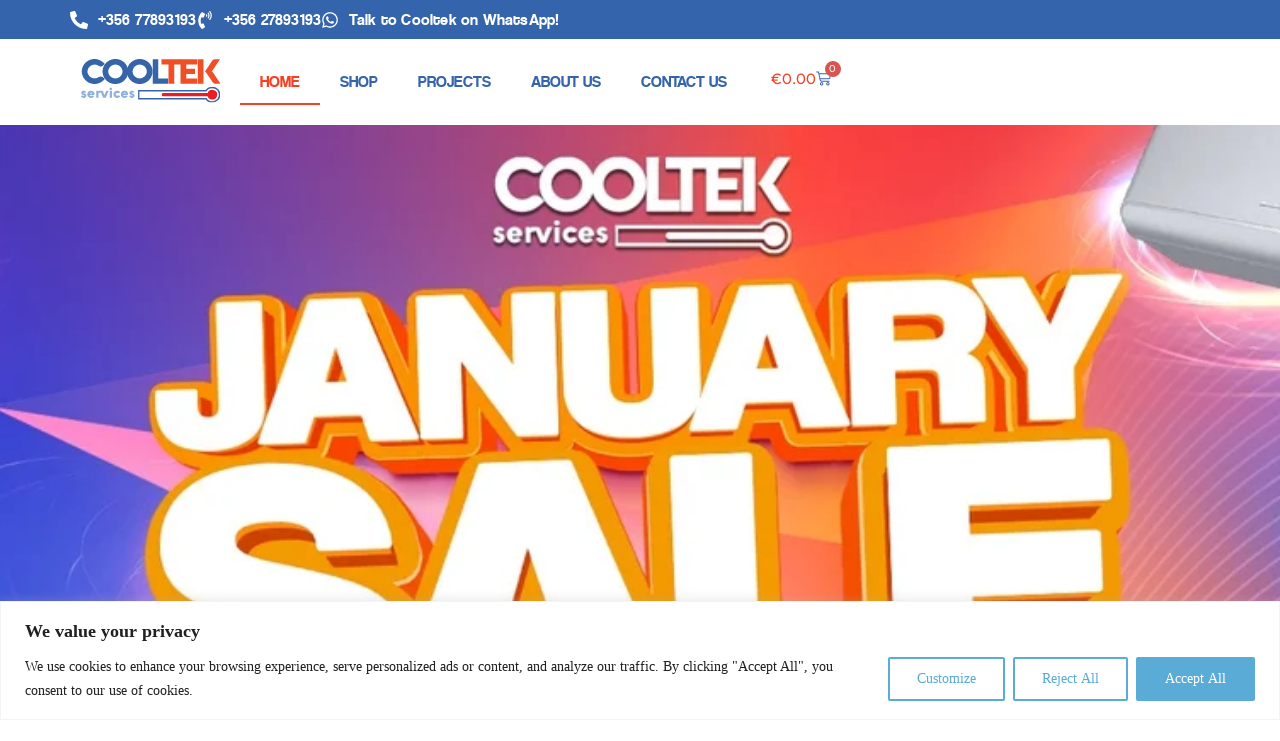

--- FILE ---
content_type: text/html; charset=UTF-8
request_url: https://cooltekservices.com.mt/
body_size: 28843
content:
<!doctype html>
<html lang="en-US">
<head>
	
	<meta charset="UTF-8">
	<meta name="viewport" content="width=device-width, initial-scale=1, maximum-scale=5, viewport-fit=cover">
	<link rel="profile" href="https://gmpg.org/xfn/11">

	<meta name='robots' content='index, follow, max-image-preview:large, max-snippet:-1, max-video-preview:-1' />
	<style>img:is([sizes="auto" i], [sizes^="auto," i]) { contain-intrinsic-size: 3000px 1500px }</style>
	
	<!-- This site is optimized with the Yoast SEO plugin v26.7 - https://yoast.com/wordpress/plugins/seo/ -->
	<title>Home - Cooltek Services</title>
	<meta name="description" content="At Cooltek Services we provide a wide selection services in connection to our high-quality products, installations, maintenance, design and consultations including repairs and services." />
	<link rel="canonical" href="https://cooltekservices.com.mt/" />
	<meta property="og:locale" content="en_US" />
	<meta property="og:type" content="website" />
	<meta property="og:title" content="Home - Cooltek Services" />
	<meta property="og:description" content="At Cooltek Services we provide a wide selection services in connection to our high-quality products, installations, maintenance, design and consultations including repairs and services." />
	<meta property="og:url" content="https://cooltekservices.com.mt/" />
	<meta property="og:site_name" content="Cooltek Services" />
	<meta property="article:modified_time" content="2026-01-09T14:31:35+00:00" />
	<meta property="og:image" content="https://cooltekservices.com.mt/wp-content/uploads/2024/06/favicon.png" />
	<meta property="og:image:width" content="512" />
	<meta property="og:image:height" content="512" />
	<meta property="og:image:type" content="image/png" />
	<meta name="twitter:card" content="summary_large_image" />
	<script type="application/ld+json" class="yoast-schema-graph">{"@context":"https://schema.org","@graph":[{"@type":"WebPage","@id":"https://cooltekservices.com.mt/","url":"https://cooltekservices.com.mt/","name":"Home - Cooltek Services","isPartOf":{"@id":"https://navajowhite-falcon-279495.hostingersite.com/#website"},"about":{"@id":"https://navajowhite-falcon-279495.hostingersite.com/#organization"},"primaryImageOfPage":{"@id":"https://cooltekservices.com.mt/#primaryimage"},"image":{"@id":"https://cooltekservices.com.mt/#primaryimage"},"thumbnailUrl":"https://cooltekservices.com.mt/wp-content/uploads/2024/06/favicon.png","datePublished":"2024-04-05T12:11:11+00:00","dateModified":"2026-01-09T14:31:35+00:00","description":"At Cooltek Services we provide a wide selection services in connection to our high-quality products, installations, maintenance, design and consultations including repairs and services.","breadcrumb":{"@id":"https://cooltekservices.com.mt/#breadcrumb"},"inLanguage":"en-US","potentialAction":[{"@type":"ReadAction","target":["https://cooltekservices.com.mt/"]}]},{"@type":"ImageObject","inLanguage":"en-US","@id":"https://cooltekservices.com.mt/#primaryimage","url":"https://cooltekservices.com.mt/wp-content/uploads/2024/06/favicon.png","contentUrl":"https://cooltekservices.com.mt/wp-content/uploads/2024/06/favicon.png","width":512,"height":512},{"@type":"BreadcrumbList","@id":"https://cooltekservices.com.mt/#breadcrumb","itemListElement":[{"@type":"ListItem","position":1,"name":"Home"}]},{"@type":"WebSite","@id":"https://navajowhite-falcon-279495.hostingersite.com/#website","url":"https://navajowhite-falcon-279495.hostingersite.com/","name":"Cooltek Services","description":"air-conditioning &amp; refrigeration soltutions sale | repairs | services","publisher":{"@id":"https://navajowhite-falcon-279495.hostingersite.com/#organization"},"potentialAction":[{"@type":"SearchAction","target":{"@type":"EntryPoint","urlTemplate":"https://navajowhite-falcon-279495.hostingersite.com/?s={search_term_string}"},"query-input":{"@type":"PropertyValueSpecification","valueRequired":true,"valueName":"search_term_string"}}],"inLanguage":"en-US"},{"@type":"Organization","@id":"https://navajowhite-falcon-279495.hostingersite.com/#organization","name":"Cooltek Services","url":"https://navajowhite-falcon-279495.hostingersite.com/","logo":{"@type":"ImageObject","inLanguage":"en-US","@id":"https://navajowhite-falcon-279495.hostingersite.com/#/schema/logo/image/","url":"https://cooltekservices.com.mt/wp-content/uploads/2021/03/CooltekLogo-02-02.svg","contentUrl":"https://cooltekservices.com.mt/wp-content/uploads/2021/03/CooltekLogo-02-02.svg","width":456,"height":144,"caption":"Cooltek Services"},"image":{"@id":"https://navajowhite-falcon-279495.hostingersite.com/#/schema/logo/image/"}}]}</script>
	<!-- / Yoast SEO plugin. -->


<link rel='dns-prefetch' href='//www.googletagmanager.com' />
<link rel='dns-prefetch' href='//fonts.googleapis.com' />
<link rel="alternate" type="application/rss+xml" title="Cooltek Services &raquo; Feed" href="https://cooltekservices.com.mt/feed/" />

<link rel='stylesheet' id='blocksy-dynamic-global-css' href='https://cooltekservices.com.mt/wp-content/uploads/blocksy/css/global.css?ver=95229' media='all' />
<link rel='stylesheet' id='swiper-css' href='https://cooltekservices.com.mt/wp-content/plugins/elementor/assets/lib/swiper/v8/css/swiper.min.css?ver=8.4.5' media='all' />
<link rel='stylesheet' id='e-swiper-css' href='https://cooltekservices.com.mt/wp-content/plugins/elementor/assets/css/conditionals/e-swiper.min.css?ver=3.34.1' media='all' />
<link rel='stylesheet' id='jet-engine-frontend-css' href='https://cooltekservices.com.mt/wp-content/plugins/jet-engine/assets/css/frontend.css?ver=3.8.2.1' media='all' />
<style id='global-styles-inline-css'>
:root{--wp--preset--aspect-ratio--square: 1;--wp--preset--aspect-ratio--4-3: 4/3;--wp--preset--aspect-ratio--3-4: 3/4;--wp--preset--aspect-ratio--3-2: 3/2;--wp--preset--aspect-ratio--2-3: 2/3;--wp--preset--aspect-ratio--16-9: 16/9;--wp--preset--aspect-ratio--9-16: 9/16;--wp--preset--color--black: #000000;--wp--preset--color--cyan-bluish-gray: #abb8c3;--wp--preset--color--white: #ffffff;--wp--preset--color--pale-pink: #f78da7;--wp--preset--color--vivid-red: #cf2e2e;--wp--preset--color--luminous-vivid-orange: #ff6900;--wp--preset--color--luminous-vivid-amber: #fcb900;--wp--preset--color--light-green-cyan: #7bdcb5;--wp--preset--color--vivid-green-cyan: #00d084;--wp--preset--color--pale-cyan-blue: #8ed1fc;--wp--preset--color--vivid-cyan-blue: #0693e3;--wp--preset--color--vivid-purple: #9b51e0;--wp--preset--color--palette-color-1: var(--theme-palette-color-1, #3464A9);--wp--preset--color--palette-color-2: var(--theme-palette-color-2, #1559ed);--wp--preset--color--palette-color-3: var(--theme-palette-color-3, #3A4F66);--wp--preset--color--palette-color-4: var(--theme-palette-color-4, #192a3d);--wp--preset--color--palette-color-5: var(--theme-palette-color-5, #e1e8ed);--wp--preset--color--palette-color-6: var(--theme-palette-color-6, #f2f5f7);--wp--preset--color--palette-color-7: var(--theme-palette-color-7, #FAFBFC);--wp--preset--color--palette-color-8: var(--theme-palette-color-8, #ffffff);--wp--preset--gradient--vivid-cyan-blue-to-vivid-purple: linear-gradient(135deg,rgba(6,147,227,1) 0%,rgb(155,81,224) 100%);--wp--preset--gradient--light-green-cyan-to-vivid-green-cyan: linear-gradient(135deg,rgb(122,220,180) 0%,rgb(0,208,130) 100%);--wp--preset--gradient--luminous-vivid-amber-to-luminous-vivid-orange: linear-gradient(135deg,rgba(252,185,0,1) 0%,rgba(255,105,0,1) 100%);--wp--preset--gradient--luminous-vivid-orange-to-vivid-red: linear-gradient(135deg,rgba(255,105,0,1) 0%,rgb(207,46,46) 100%);--wp--preset--gradient--very-light-gray-to-cyan-bluish-gray: linear-gradient(135deg,rgb(238,238,238) 0%,rgb(169,184,195) 100%);--wp--preset--gradient--cool-to-warm-spectrum: linear-gradient(135deg,rgb(74,234,220) 0%,rgb(151,120,209) 20%,rgb(207,42,186) 40%,rgb(238,44,130) 60%,rgb(251,105,98) 80%,rgb(254,248,76) 100%);--wp--preset--gradient--blush-light-purple: linear-gradient(135deg,rgb(255,206,236) 0%,rgb(152,150,240) 100%);--wp--preset--gradient--blush-bordeaux: linear-gradient(135deg,rgb(254,205,165) 0%,rgb(254,45,45) 50%,rgb(107,0,62) 100%);--wp--preset--gradient--luminous-dusk: linear-gradient(135deg,rgb(255,203,112) 0%,rgb(199,81,192) 50%,rgb(65,88,208) 100%);--wp--preset--gradient--pale-ocean: linear-gradient(135deg,rgb(255,245,203) 0%,rgb(182,227,212) 50%,rgb(51,167,181) 100%);--wp--preset--gradient--electric-grass: linear-gradient(135deg,rgb(202,248,128) 0%,rgb(113,206,126) 100%);--wp--preset--gradient--midnight: linear-gradient(135deg,rgb(2,3,129) 0%,rgb(40,116,252) 100%);--wp--preset--gradient--juicy-peach: linear-gradient(to right, #ffecd2 0%, #fcb69f 100%);--wp--preset--gradient--young-passion: linear-gradient(to right, #ff8177 0%, #ff867a 0%, #ff8c7f 21%, #f99185 52%, #cf556c 78%, #b12a5b 100%);--wp--preset--gradient--true-sunset: linear-gradient(to right, #fa709a 0%, #fee140 100%);--wp--preset--gradient--morpheus-den: linear-gradient(to top, #30cfd0 0%, #330867 100%);--wp--preset--gradient--plum-plate: linear-gradient(135deg, #667eea 0%, #764ba2 100%);--wp--preset--gradient--aqua-splash: linear-gradient(15deg, #13547a 0%, #80d0c7 100%);--wp--preset--gradient--love-kiss: linear-gradient(to top, #ff0844 0%, #ffb199 100%);--wp--preset--gradient--new-retrowave: linear-gradient(to top, #3b41c5 0%, #a981bb 49%, #ffc8a9 100%);--wp--preset--gradient--plum-bath: linear-gradient(to top, #cc208e 0%, #6713d2 100%);--wp--preset--gradient--high-flight: linear-gradient(to right, #0acffe 0%, #495aff 100%);--wp--preset--gradient--teen-party: linear-gradient(-225deg, #FF057C 0%, #8D0B93 50%, #321575 100%);--wp--preset--gradient--fabled-sunset: linear-gradient(-225deg, #231557 0%, #44107A 29%, #FF1361 67%, #FFF800 100%);--wp--preset--gradient--arielle-smile: radial-gradient(circle 248px at center, #16d9e3 0%, #30c7ec 47%, #46aef7 100%);--wp--preset--gradient--itmeo-branding: linear-gradient(180deg, #2af598 0%, #009efd 100%);--wp--preset--gradient--deep-blue: linear-gradient(to right, #6a11cb 0%, #2575fc 100%);--wp--preset--gradient--strong-bliss: linear-gradient(to right, #f78ca0 0%, #f9748f 19%, #fd868c 60%, #fe9a8b 100%);--wp--preset--gradient--sweet-period: linear-gradient(to top, #3f51b1 0%, #5a55ae 13%, #7b5fac 25%, #8f6aae 38%, #a86aa4 50%, #cc6b8e 62%, #f18271 75%, #f3a469 87%, #f7c978 100%);--wp--preset--gradient--purple-division: linear-gradient(to top, #7028e4 0%, #e5b2ca 100%);--wp--preset--gradient--cold-evening: linear-gradient(to top, #0c3483 0%, #a2b6df 100%, #6b8cce 100%, #a2b6df 100%);--wp--preset--gradient--mountain-rock: linear-gradient(to right, #868f96 0%, #596164 100%);--wp--preset--gradient--desert-hump: linear-gradient(to top, #c79081 0%, #dfa579 100%);--wp--preset--gradient--ethernal-constance: linear-gradient(to top, #09203f 0%, #537895 100%);--wp--preset--gradient--happy-memories: linear-gradient(-60deg, #ff5858 0%, #f09819 100%);--wp--preset--gradient--grown-early: linear-gradient(to top, #0ba360 0%, #3cba92 100%);--wp--preset--gradient--morning-salad: linear-gradient(-225deg, #B7F8DB 0%, #50A7C2 100%);--wp--preset--gradient--night-call: linear-gradient(-225deg, #AC32E4 0%, #7918F2 48%, #4801FF 100%);--wp--preset--gradient--mind-crawl: linear-gradient(-225deg, #473B7B 0%, #3584A7 51%, #30D2BE 100%);--wp--preset--gradient--angel-care: linear-gradient(-225deg, #FFE29F 0%, #FFA99F 48%, #FF719A 100%);--wp--preset--gradient--juicy-cake: linear-gradient(to top, #e14fad 0%, #f9d423 100%);--wp--preset--gradient--rich-metal: linear-gradient(to right, #d7d2cc 0%, #304352 100%);--wp--preset--gradient--mole-hall: linear-gradient(-20deg, #616161 0%, #9bc5c3 100%);--wp--preset--gradient--cloudy-knoxville: linear-gradient(120deg, #fdfbfb 0%, #ebedee 100%);--wp--preset--gradient--soft-grass: linear-gradient(to top, #c1dfc4 0%, #deecdd 100%);--wp--preset--gradient--saint-petersburg: linear-gradient(135deg, #f5f7fa 0%, #c3cfe2 100%);--wp--preset--gradient--everlasting-sky: linear-gradient(135deg, #fdfcfb 0%, #e2d1c3 100%);--wp--preset--gradient--kind-steel: linear-gradient(-20deg, #e9defa 0%, #fbfcdb 100%);--wp--preset--gradient--over-sun: linear-gradient(60deg, #abecd6 0%, #fbed96 100%);--wp--preset--gradient--premium-white: linear-gradient(to top, #d5d4d0 0%, #d5d4d0 1%, #eeeeec 31%, #efeeec 75%, #e9e9e7 100%);--wp--preset--gradient--clean-mirror: linear-gradient(45deg, #93a5cf 0%, #e4efe9 100%);--wp--preset--gradient--wild-apple: linear-gradient(to top, #d299c2 0%, #fef9d7 100%);--wp--preset--gradient--snow-again: linear-gradient(to top, #e6e9f0 0%, #eef1f5 100%);--wp--preset--gradient--confident-cloud: linear-gradient(to top, #dad4ec 0%, #dad4ec 1%, #f3e7e9 100%);--wp--preset--gradient--glass-water: linear-gradient(to top, #dfe9f3 0%, white 100%);--wp--preset--gradient--perfect-white: linear-gradient(-225deg, #E3FDF5 0%, #FFE6FA 100%);--wp--preset--font-size--small: 13px;--wp--preset--font-size--medium: 20px;--wp--preset--font-size--large: clamp(22px, 1.375rem + ((1vw - 3.2px) * 0.625), 30px);--wp--preset--font-size--x-large: clamp(30px, 1.875rem + ((1vw - 3.2px) * 1.563), 50px);--wp--preset--font-size--xx-large: clamp(45px, 2.813rem + ((1vw - 3.2px) * 2.734), 80px);--wp--preset--spacing--20: 0.44rem;--wp--preset--spacing--30: 0.67rem;--wp--preset--spacing--40: 1rem;--wp--preset--spacing--50: 1.5rem;--wp--preset--spacing--60: 2.25rem;--wp--preset--spacing--70: 3.38rem;--wp--preset--spacing--80: 5.06rem;--wp--preset--shadow--natural: 6px 6px 9px rgba(0, 0, 0, 0.2);--wp--preset--shadow--deep: 12px 12px 50px rgba(0, 0, 0, 0.4);--wp--preset--shadow--sharp: 6px 6px 0px rgba(0, 0, 0, 0.2);--wp--preset--shadow--outlined: 6px 6px 0px -3px rgba(255, 255, 255, 1), 6px 6px rgba(0, 0, 0, 1);--wp--preset--shadow--crisp: 6px 6px 0px rgba(0, 0, 0, 1);}:root { --wp--style--global--content-size: var(--theme-block-max-width);--wp--style--global--wide-size: var(--theme-block-wide-max-width); }:where(body) { margin: 0; }.wp-site-blocks > .alignleft { float: left; margin-right: 2em; }.wp-site-blocks > .alignright { float: right; margin-left: 2em; }.wp-site-blocks > .aligncenter { justify-content: center; margin-left: auto; margin-right: auto; }:where(.wp-site-blocks) > * { margin-block-start: var(--theme-content-spacing); margin-block-end: 0; }:where(.wp-site-blocks) > :first-child { margin-block-start: 0; }:where(.wp-site-blocks) > :last-child { margin-block-end: 0; }:root { --wp--style--block-gap: var(--theme-content-spacing); }:root :where(.is-layout-flow) > :first-child{margin-block-start: 0;}:root :where(.is-layout-flow) > :last-child{margin-block-end: 0;}:root :where(.is-layout-flow) > *{margin-block-start: var(--theme-content-spacing);margin-block-end: 0;}:root :where(.is-layout-constrained) > :first-child{margin-block-start: 0;}:root :where(.is-layout-constrained) > :last-child{margin-block-end: 0;}:root :where(.is-layout-constrained) > *{margin-block-start: var(--theme-content-spacing);margin-block-end: 0;}:root :where(.is-layout-flex){gap: var(--theme-content-spacing);}:root :where(.is-layout-grid){gap: var(--theme-content-spacing);}.is-layout-flow > .alignleft{float: left;margin-inline-start: 0;margin-inline-end: 2em;}.is-layout-flow > .alignright{float: right;margin-inline-start: 2em;margin-inline-end: 0;}.is-layout-flow > .aligncenter{margin-left: auto !important;margin-right: auto !important;}.is-layout-constrained > .alignleft{float: left;margin-inline-start: 0;margin-inline-end: 2em;}.is-layout-constrained > .alignright{float: right;margin-inline-start: 2em;margin-inline-end: 0;}.is-layout-constrained > .aligncenter{margin-left: auto !important;margin-right: auto !important;}.is-layout-constrained > :where(:not(.alignleft):not(.alignright):not(.alignfull)){max-width: var(--wp--style--global--content-size);margin-left: auto !important;margin-right: auto !important;}.is-layout-constrained > .alignwide{max-width: var(--wp--style--global--wide-size);}body .is-layout-flex{display: flex;}.is-layout-flex{flex-wrap: wrap;align-items: center;}.is-layout-flex > :is(*, div){margin: 0;}body .is-layout-grid{display: grid;}.is-layout-grid > :is(*, div){margin: 0;}body{padding-top: 0px;padding-right: 0px;padding-bottom: 0px;padding-left: 0px;}.has-black-color{color: var(--wp--preset--color--black) !important;}.has-cyan-bluish-gray-color{color: var(--wp--preset--color--cyan-bluish-gray) !important;}.has-white-color{color: var(--wp--preset--color--white) !important;}.has-pale-pink-color{color: var(--wp--preset--color--pale-pink) !important;}.has-vivid-red-color{color: var(--wp--preset--color--vivid-red) !important;}.has-luminous-vivid-orange-color{color: var(--wp--preset--color--luminous-vivid-orange) !important;}.has-luminous-vivid-amber-color{color: var(--wp--preset--color--luminous-vivid-amber) !important;}.has-light-green-cyan-color{color: var(--wp--preset--color--light-green-cyan) !important;}.has-vivid-green-cyan-color{color: var(--wp--preset--color--vivid-green-cyan) !important;}.has-pale-cyan-blue-color{color: var(--wp--preset--color--pale-cyan-blue) !important;}.has-vivid-cyan-blue-color{color: var(--wp--preset--color--vivid-cyan-blue) !important;}.has-vivid-purple-color{color: var(--wp--preset--color--vivid-purple) !important;}.has-palette-color-1-color{color: var(--wp--preset--color--palette-color-1) !important;}.has-palette-color-2-color{color: var(--wp--preset--color--palette-color-2) !important;}.has-palette-color-3-color{color: var(--wp--preset--color--palette-color-3) !important;}.has-palette-color-4-color{color: var(--wp--preset--color--palette-color-4) !important;}.has-palette-color-5-color{color: var(--wp--preset--color--palette-color-5) !important;}.has-palette-color-6-color{color: var(--wp--preset--color--palette-color-6) !important;}.has-palette-color-7-color{color: var(--wp--preset--color--palette-color-7) !important;}.has-palette-color-8-color{color: var(--wp--preset--color--palette-color-8) !important;}.has-black-background-color{background-color: var(--wp--preset--color--black) !important;}.has-cyan-bluish-gray-background-color{background-color: var(--wp--preset--color--cyan-bluish-gray) !important;}.has-white-background-color{background-color: var(--wp--preset--color--white) !important;}.has-pale-pink-background-color{background-color: var(--wp--preset--color--pale-pink) !important;}.has-vivid-red-background-color{background-color: var(--wp--preset--color--vivid-red) !important;}.has-luminous-vivid-orange-background-color{background-color: var(--wp--preset--color--luminous-vivid-orange) !important;}.has-luminous-vivid-amber-background-color{background-color: var(--wp--preset--color--luminous-vivid-amber) !important;}.has-light-green-cyan-background-color{background-color: var(--wp--preset--color--light-green-cyan) !important;}.has-vivid-green-cyan-background-color{background-color: var(--wp--preset--color--vivid-green-cyan) !important;}.has-pale-cyan-blue-background-color{background-color: var(--wp--preset--color--pale-cyan-blue) !important;}.has-vivid-cyan-blue-background-color{background-color: var(--wp--preset--color--vivid-cyan-blue) !important;}.has-vivid-purple-background-color{background-color: var(--wp--preset--color--vivid-purple) !important;}.has-palette-color-1-background-color{background-color: var(--wp--preset--color--palette-color-1) !important;}.has-palette-color-2-background-color{background-color: var(--wp--preset--color--palette-color-2) !important;}.has-palette-color-3-background-color{background-color: var(--wp--preset--color--palette-color-3) !important;}.has-palette-color-4-background-color{background-color: var(--wp--preset--color--palette-color-4) !important;}.has-palette-color-5-background-color{background-color: var(--wp--preset--color--palette-color-5) !important;}.has-palette-color-6-background-color{background-color: var(--wp--preset--color--palette-color-6) !important;}.has-palette-color-7-background-color{background-color: var(--wp--preset--color--palette-color-7) !important;}.has-palette-color-8-background-color{background-color: var(--wp--preset--color--palette-color-8) !important;}.has-black-border-color{border-color: var(--wp--preset--color--black) !important;}.has-cyan-bluish-gray-border-color{border-color: var(--wp--preset--color--cyan-bluish-gray) !important;}.has-white-border-color{border-color: var(--wp--preset--color--white) !important;}.has-pale-pink-border-color{border-color: var(--wp--preset--color--pale-pink) !important;}.has-vivid-red-border-color{border-color: var(--wp--preset--color--vivid-red) !important;}.has-luminous-vivid-orange-border-color{border-color: var(--wp--preset--color--luminous-vivid-orange) !important;}.has-luminous-vivid-amber-border-color{border-color: var(--wp--preset--color--luminous-vivid-amber) !important;}.has-light-green-cyan-border-color{border-color: var(--wp--preset--color--light-green-cyan) !important;}.has-vivid-green-cyan-border-color{border-color: var(--wp--preset--color--vivid-green-cyan) !important;}.has-pale-cyan-blue-border-color{border-color: var(--wp--preset--color--pale-cyan-blue) !important;}.has-vivid-cyan-blue-border-color{border-color: var(--wp--preset--color--vivid-cyan-blue) !important;}.has-vivid-purple-border-color{border-color: var(--wp--preset--color--vivid-purple) !important;}.has-palette-color-1-border-color{border-color: var(--wp--preset--color--palette-color-1) !important;}.has-palette-color-2-border-color{border-color: var(--wp--preset--color--palette-color-2) !important;}.has-palette-color-3-border-color{border-color: var(--wp--preset--color--palette-color-3) !important;}.has-palette-color-4-border-color{border-color: var(--wp--preset--color--palette-color-4) !important;}.has-palette-color-5-border-color{border-color: var(--wp--preset--color--palette-color-5) !important;}.has-palette-color-6-border-color{border-color: var(--wp--preset--color--palette-color-6) !important;}.has-palette-color-7-border-color{border-color: var(--wp--preset--color--palette-color-7) !important;}.has-palette-color-8-border-color{border-color: var(--wp--preset--color--palette-color-8) !important;}.has-vivid-cyan-blue-to-vivid-purple-gradient-background{background: var(--wp--preset--gradient--vivid-cyan-blue-to-vivid-purple) !important;}.has-light-green-cyan-to-vivid-green-cyan-gradient-background{background: var(--wp--preset--gradient--light-green-cyan-to-vivid-green-cyan) !important;}.has-luminous-vivid-amber-to-luminous-vivid-orange-gradient-background{background: var(--wp--preset--gradient--luminous-vivid-amber-to-luminous-vivid-orange) !important;}.has-luminous-vivid-orange-to-vivid-red-gradient-background{background: var(--wp--preset--gradient--luminous-vivid-orange-to-vivid-red) !important;}.has-very-light-gray-to-cyan-bluish-gray-gradient-background{background: var(--wp--preset--gradient--very-light-gray-to-cyan-bluish-gray) !important;}.has-cool-to-warm-spectrum-gradient-background{background: var(--wp--preset--gradient--cool-to-warm-spectrum) !important;}.has-blush-light-purple-gradient-background{background: var(--wp--preset--gradient--blush-light-purple) !important;}.has-blush-bordeaux-gradient-background{background: var(--wp--preset--gradient--blush-bordeaux) !important;}.has-luminous-dusk-gradient-background{background: var(--wp--preset--gradient--luminous-dusk) !important;}.has-pale-ocean-gradient-background{background: var(--wp--preset--gradient--pale-ocean) !important;}.has-electric-grass-gradient-background{background: var(--wp--preset--gradient--electric-grass) !important;}.has-midnight-gradient-background{background: var(--wp--preset--gradient--midnight) !important;}.has-juicy-peach-gradient-background{background: var(--wp--preset--gradient--juicy-peach) !important;}.has-young-passion-gradient-background{background: var(--wp--preset--gradient--young-passion) !important;}.has-true-sunset-gradient-background{background: var(--wp--preset--gradient--true-sunset) !important;}.has-morpheus-den-gradient-background{background: var(--wp--preset--gradient--morpheus-den) !important;}.has-plum-plate-gradient-background{background: var(--wp--preset--gradient--plum-plate) !important;}.has-aqua-splash-gradient-background{background: var(--wp--preset--gradient--aqua-splash) !important;}.has-love-kiss-gradient-background{background: var(--wp--preset--gradient--love-kiss) !important;}.has-new-retrowave-gradient-background{background: var(--wp--preset--gradient--new-retrowave) !important;}.has-plum-bath-gradient-background{background: var(--wp--preset--gradient--plum-bath) !important;}.has-high-flight-gradient-background{background: var(--wp--preset--gradient--high-flight) !important;}.has-teen-party-gradient-background{background: var(--wp--preset--gradient--teen-party) !important;}.has-fabled-sunset-gradient-background{background: var(--wp--preset--gradient--fabled-sunset) !important;}.has-arielle-smile-gradient-background{background: var(--wp--preset--gradient--arielle-smile) !important;}.has-itmeo-branding-gradient-background{background: var(--wp--preset--gradient--itmeo-branding) !important;}.has-deep-blue-gradient-background{background: var(--wp--preset--gradient--deep-blue) !important;}.has-strong-bliss-gradient-background{background: var(--wp--preset--gradient--strong-bliss) !important;}.has-sweet-period-gradient-background{background: var(--wp--preset--gradient--sweet-period) !important;}.has-purple-division-gradient-background{background: var(--wp--preset--gradient--purple-division) !important;}.has-cold-evening-gradient-background{background: var(--wp--preset--gradient--cold-evening) !important;}.has-mountain-rock-gradient-background{background: var(--wp--preset--gradient--mountain-rock) !important;}.has-desert-hump-gradient-background{background: var(--wp--preset--gradient--desert-hump) !important;}.has-ethernal-constance-gradient-background{background: var(--wp--preset--gradient--ethernal-constance) !important;}.has-happy-memories-gradient-background{background: var(--wp--preset--gradient--happy-memories) !important;}.has-grown-early-gradient-background{background: var(--wp--preset--gradient--grown-early) !important;}.has-morning-salad-gradient-background{background: var(--wp--preset--gradient--morning-salad) !important;}.has-night-call-gradient-background{background: var(--wp--preset--gradient--night-call) !important;}.has-mind-crawl-gradient-background{background: var(--wp--preset--gradient--mind-crawl) !important;}.has-angel-care-gradient-background{background: var(--wp--preset--gradient--angel-care) !important;}.has-juicy-cake-gradient-background{background: var(--wp--preset--gradient--juicy-cake) !important;}.has-rich-metal-gradient-background{background: var(--wp--preset--gradient--rich-metal) !important;}.has-mole-hall-gradient-background{background: var(--wp--preset--gradient--mole-hall) !important;}.has-cloudy-knoxville-gradient-background{background: var(--wp--preset--gradient--cloudy-knoxville) !important;}.has-soft-grass-gradient-background{background: var(--wp--preset--gradient--soft-grass) !important;}.has-saint-petersburg-gradient-background{background: var(--wp--preset--gradient--saint-petersburg) !important;}.has-everlasting-sky-gradient-background{background: var(--wp--preset--gradient--everlasting-sky) !important;}.has-kind-steel-gradient-background{background: var(--wp--preset--gradient--kind-steel) !important;}.has-over-sun-gradient-background{background: var(--wp--preset--gradient--over-sun) !important;}.has-premium-white-gradient-background{background: var(--wp--preset--gradient--premium-white) !important;}.has-clean-mirror-gradient-background{background: var(--wp--preset--gradient--clean-mirror) !important;}.has-wild-apple-gradient-background{background: var(--wp--preset--gradient--wild-apple) !important;}.has-snow-again-gradient-background{background: var(--wp--preset--gradient--snow-again) !important;}.has-confident-cloud-gradient-background{background: var(--wp--preset--gradient--confident-cloud) !important;}.has-glass-water-gradient-background{background: var(--wp--preset--gradient--glass-water) !important;}.has-perfect-white-gradient-background{background: var(--wp--preset--gradient--perfect-white) !important;}.has-small-font-size{font-size: var(--wp--preset--font-size--small) !important;}.has-medium-font-size{font-size: var(--wp--preset--font-size--medium) !important;}.has-large-font-size{font-size: var(--wp--preset--font-size--large) !important;}.has-x-large-font-size{font-size: var(--wp--preset--font-size--x-large) !important;}.has-xx-large-font-size{font-size: var(--wp--preset--font-size--xx-large) !important;}
:root :where(.wp-block-pullquote){font-size: clamp(0.984em, 0.984rem + ((1vw - 0.2em) * 0.645), 1.5em);line-height: 1.6;}
</style>
<style id='woocommerce-inline-inline-css'>
.woocommerce form .form-row .required { visibility: visible; }
</style>
<link rel='stylesheet' id='ct-main-styles-css' href='https://cooltekservices.com.mt/wp-content/themes/blocksy/static/bundle/main.min.css?ver=2.1.23' media='all' />
<link rel='stylesheet' id='ct-woocommerce-styles-css' href='https://cooltekservices.com.mt/wp-content/themes/blocksy/static/bundle/woocommerce.min.css?ver=2.1.23' media='all' />
<link rel='stylesheet' id='blocksy-fonts-font-source-google-css' href='https://fonts.googleapis.com/css2?family=Outfit:wght@400;500;600;700&#038;display=swap' media='all' />
<link rel='stylesheet' id='ct-page-title-styles-css' href='https://cooltekservices.com.mt/wp-content/themes/blocksy/static/bundle/page-title.min.css?ver=2.1.23' media='all' />
<link rel='stylesheet' id='ct-elementor-styles-css' href='https://cooltekservices.com.mt/wp-content/themes/blocksy/static/bundle/elementor-frontend.min.css?ver=2.1.23' media='all' />
<link rel='stylesheet' id='ct-elementor-woocommerce-styles-css' href='https://cooltekservices.com.mt/wp-content/themes/blocksy/static/bundle/elementor-woocommerce-frontend.min.css?ver=2.1.23' media='all' />
<link rel='stylesheet' id='ct-jet-woo-builder-styles-css' href='https://cooltekservices.com.mt/wp-content/themes/blocksy/static/bundle/jet-woo-builder.min.css?ver=2.1.23' media='all' />
<link rel='stylesheet' id='jet-fb-option-field-select-css' href='https://cooltekservices.com.mt/wp-content/plugins/jetformbuilder/modules/option-field/assets/build/select.css?ver=0edd78a6f12e2b918b82' media='all' />
<link rel='stylesheet' id='jet-fb-option-field-checkbox-css' href='https://cooltekservices.com.mt/wp-content/plugins/jetformbuilder/modules/option-field/assets/build/checkbox.css?ver=6e25adbbae5a5d1bb65e' media='all' />
<link rel='stylesheet' id='jet-fb-option-field-radio-css' href='https://cooltekservices.com.mt/wp-content/plugins/jetformbuilder/modules/option-field/assets/build/radio.css?ver=7c6d0d4d7df91e6bd6a4' media='all' />
<link rel='stylesheet' id='jet-fb-advanced-choices-css' href='https://cooltekservices.com.mt/wp-content/plugins/jetformbuilder/modules/advanced-choices/assets/build/main.css?ver=ca05550a7cac3b9b55a3' media='all' />
<link rel='stylesheet' id='jet-fb-wysiwyg-css' href='https://cooltekservices.com.mt/wp-content/plugins/jetformbuilder/modules/wysiwyg/assets/build/wysiwyg.css?ver=5a4d16fb6d7a94700261' media='all' />
<link rel='stylesheet' id='jet-fb-switcher-css' href='https://cooltekservices.com.mt/wp-content/plugins/jetformbuilder/modules/switcher/assets/build/switcher.css?ver=06c887a8b9195e5a119d' media='all' />
<link rel='stylesheet' id='jet-woo-builder-css' href='https://cooltekservices.com.mt/wp-content/plugins/jet-woo-builder/assets/css/frontend.css?ver=2.2.3' media='all' />
<style id='jet-woo-builder-inline-css'>
@font-face {
				font-family: "WooCommerce";
				font-weight: normal;
				font-style: normal;
				src: url("https://cooltekservices.com.mt/wp-content/plugins/woocommerce/assets/fonts/WooCommerce.eot");
				src: url("https://cooltekservices.com.mt/wp-content/plugins/woocommerce/assets/fonts/WooCommerce.eot?#iefix") format("embedded-opentype"),
					 url("https://cooltekservices.com.mt/wp-content/plugins/woocommerce/assets/fonts/WooCommerce.woff") format("woff"),
					 url("https://cooltekservices.com.mt/wp-content/plugins/woocommerce/assets/fonts/WooCommerce.ttf") format("truetype"),
					 url("https://cooltekservices.com.mt/wp-content/plugins/woocommerce/assets/fonts/WooCommerce.svg#WooCommerce") format("svg");
			}
</style>
<link rel='stylesheet' id='jet-woo-builder-frontend-font-css' href='https://cooltekservices.com.mt/wp-content/plugins/jet-woo-builder/assets/css/lib/jetwoobuilder-frontend-font/css/jetwoobuilder-frontend-font.css?ver=2.2.3' media='all' />
<link rel='stylesheet' id='jet-woo-builder-blocksy-css' href='https://cooltekservices.com.mt/wp-content/plugins/jet-woo-builder/includes/compatibility/packages/themes/blocksy/assets/css/style.css?ver=2.2.3' media='all' />
<link rel='stylesheet' id='elementor-frontend-css' href='https://cooltekservices.com.mt/wp-content/plugins/elementor/assets/css/frontend.min.css?ver=3.34.1' media='all' />
<link rel='stylesheet' id='widget-icon-list-css' href='https://cooltekservices.com.mt/wp-content/plugins/elementor/assets/css/widget-icon-list.min.css?ver=3.34.1' media='all' />
<link rel='stylesheet' id='e-sticky-css' href='https://cooltekservices.com.mt/wp-content/plugins/elementor-pro/assets/css/modules/sticky.min.css?ver=3.34.0' media='all' />
<link rel='stylesheet' id='widget-image-css' href='https://cooltekservices.com.mt/wp-content/plugins/elementor/assets/css/widget-image.min.css?ver=3.34.1' media='all' />
<link rel='stylesheet' id='widget-nav-menu-css' href='https://cooltekservices.com.mt/wp-content/plugins/elementor-pro/assets/css/widget-nav-menu.min.css?ver=3.34.0' media='all' />
<link rel='stylesheet' id='widget-woocommerce-menu-cart-css' href='https://cooltekservices.com.mt/wp-content/plugins/elementor-pro/assets/css/widget-woocommerce-menu-cart.min.css?ver=3.34.0' media='all' />
<link rel='stylesheet' id='widget-social-icons-css' href='https://cooltekservices.com.mt/wp-content/plugins/elementor/assets/css/widget-social-icons.min.css?ver=3.34.1' media='all' />
<link rel='stylesheet' id='e-apple-webkit-css' href='https://cooltekservices.com.mt/wp-content/plugins/elementor/assets/css/conditionals/apple-webkit.min.css?ver=3.34.1' media='all' />
<link rel='stylesheet' id='widget-heading-css' href='https://cooltekservices.com.mt/wp-content/plugins/elementor/assets/css/widget-heading.min.css?ver=3.34.1' media='all' />
<link rel='stylesheet' id='elementor-post-2106-css' href='https://cooltekservices.com.mt/wp-content/uploads/elementor/css/post-2106.css?ver=1768607546' media='all' />
<link rel='stylesheet' id='jet-tabs-frontend-css' href='https://cooltekservices.com.mt/wp-content/plugins/jet-tabs/assets/css/jet-tabs-frontend.css?ver=2.2.13' media='all' />
<link rel='stylesheet' id='widget-divider-css' href='https://cooltekservices.com.mt/wp-content/plugins/elementor/assets/css/widget-divider.min.css?ver=3.34.1' media='all' />
<link rel='stylesheet' id='widget-spacer-css' href='https://cooltekservices.com.mt/wp-content/plugins/elementor/assets/css/widget-spacer.min.css?ver=3.34.1' media='all' />
<link rel='stylesheet' id='elementor-post-2108-css' href='https://cooltekservices.com.mt/wp-content/uploads/elementor/css/post-2108.css?ver=1768609055' media='all' />
<link rel='stylesheet' id='elementor-post-2111-css' href='https://cooltekservices.com.mt/wp-content/uploads/elementor/css/post-2111.css?ver=1768607546' media='all' />
<link rel='stylesheet' id='elementor-post-2462-css' href='https://cooltekservices.com.mt/wp-content/uploads/elementor/css/post-2462.css?ver=1768607546' media='all' />
<link rel='stylesheet' id='elementor-gf-local-roboto-css' href='https://cooltekservices.com.mt/wp-content/uploads/elementor/google-fonts/css/roboto.css?ver=1743668063' media='all' />
<link rel='stylesheet' id='elementor-gf-local-robotoslab-css' href='https://cooltekservices.com.mt/wp-content/uploads/elementor/google-fonts/css/robotoslab.css?ver=1743668065' media='all' />
<link rel='stylesheet' id='elementor-gf-local-outfit-css' href='https://cooltekservices.com.mt/wp-content/uploads/elementor/google-fonts/css/outfit.css?ver=1743668065' media='all' />
<link rel='stylesheet' id='elementor-gf-local-montserrat-css' href='https://cooltekservices.com.mt/wp-content/uploads/elementor/google-fonts/css/montserrat.css?ver=1743668067' media='all' />
<script id="cookie-law-info-js-extra">
var _ckyConfig = {"_ipData":[],"_assetsURL":"https:\/\/cooltekservices.com.mt\/wp-content\/plugins\/cookie-law-info\/lite\/frontend\/images\/","_publicURL":"https:\/\/cooltekservices.com.mt","_expiry":"365","_categories":[{"name":"Necessary","slug":"necessary","isNecessary":true,"ccpaDoNotSell":true,"cookies":[],"active":true,"defaultConsent":{"gdpr":true,"ccpa":true}},{"name":"Functional","slug":"functional","isNecessary":false,"ccpaDoNotSell":true,"cookies":[],"active":true,"defaultConsent":{"gdpr":false,"ccpa":false}},{"name":"Analytics","slug":"analytics","isNecessary":false,"ccpaDoNotSell":true,"cookies":[],"active":true,"defaultConsent":{"gdpr":false,"ccpa":false}},{"name":"Performance","slug":"performance","isNecessary":false,"ccpaDoNotSell":true,"cookies":[],"active":true,"defaultConsent":{"gdpr":false,"ccpa":false}},{"name":"Advertisement","slug":"advertisement","isNecessary":false,"ccpaDoNotSell":true,"cookies":[],"active":true,"defaultConsent":{"gdpr":false,"ccpa":false}}],"_activeLaw":"gdpr","_rootDomain":"","_block":"1","_showBanner":"1","_bannerConfig":{"settings":{"type":"banner","preferenceCenterType":"popup","position":"bottom","applicableLaw":"gdpr"},"behaviours":{"reloadBannerOnAccept":false,"loadAnalyticsByDefault":false,"animations":{"onLoad":"animate","onHide":"sticky"}},"config":{"revisitConsent":{"status":true,"tag":"revisit-consent","position":"bottom-left","meta":{"url":"#"},"styles":{"background-color":"#0056A7"},"elements":{"title":{"type":"text","tag":"revisit-consent-title","status":true,"styles":{"color":"#0056a7"}}}},"preferenceCenter":{"toggle":{"status":true,"tag":"detail-category-toggle","type":"toggle","states":{"active":{"styles":{"background-color":"#1863DC"}},"inactive":{"styles":{"background-color":"#D0D5D2"}}}}},"categoryPreview":{"status":false,"toggle":{"status":true,"tag":"detail-category-preview-toggle","type":"toggle","states":{"active":{"styles":{"background-color":"#1863DC"}},"inactive":{"styles":{"background-color":"#D0D5D2"}}}}},"videoPlaceholder":{"status":true,"styles":{"background-color":"#000000","border-color":"#000000cc","color":"#ffffff"}},"readMore":{"status":false,"tag":"readmore-button","type":"link","meta":{"noFollow":true,"newTab":true},"styles":{"color":"#5AABD6","background-color":"transparent","border-color":"transparent"}},"showMore":{"status":true,"tag":"show-desc-button","type":"button","styles":{"color":"#1863DC"}},"showLess":{"status":true,"tag":"hide-desc-button","type":"button","styles":{"color":"#1863DC"}},"alwaysActive":{"status":true,"tag":"always-active","styles":{"color":"#008000"}},"manualLinks":{"status":true,"tag":"manual-links","type":"link","styles":{"color":"#1863DC"}},"auditTable":{"status":true},"optOption":{"status":true,"toggle":{"status":true,"tag":"optout-option-toggle","type":"toggle","states":{"active":{"styles":{"background-color":"#1863dc"}},"inactive":{"styles":{"background-color":"#FFFFFF"}}}}}}},"_version":"3.3.9.1","_logConsent":"1","_tags":[{"tag":"accept-button","styles":{"color":"#FFFFFF","background-color":"#5aabd6","border-color":"#5AABD6"}},{"tag":"reject-button","styles":{"color":"#5AABD6","background-color":"transparent","border-color":"#5AABD6"}},{"tag":"settings-button","styles":{"color":"#5AABD6","background-color":"transparent","border-color":"#5AABD6"}},{"tag":"readmore-button","styles":{"color":"#5AABD6","background-color":"transparent","border-color":"transparent"}},{"tag":"donotsell-button","styles":{"color":"#1863DC","background-color":"transparent","border-color":"transparent"}},{"tag":"show-desc-button","styles":{"color":"#1863DC"}},{"tag":"hide-desc-button","styles":{"color":"#1863DC"}},{"tag":"cky-always-active","styles":[]},{"tag":"cky-link","styles":[]},{"tag":"accept-button","styles":{"color":"#FFFFFF","background-color":"#5aabd6","border-color":"#5AABD6"}},{"tag":"revisit-consent","styles":{"background-color":"#0056A7"}}],"_shortCodes":[{"key":"cky_readmore","content":"<a href=\"#\" class=\"cky-policy\" aria-label=\"Read More\" target=\"_blank\" rel=\"noopener\" data-cky-tag=\"readmore-button\">Read More<\/a>","tag":"readmore-button","status":false,"attributes":{"rel":"nofollow","target":"_blank"}},{"key":"cky_show_desc","content":"<button class=\"cky-show-desc-btn\" data-cky-tag=\"show-desc-button\" aria-label=\"Show more\">Show more<\/button>","tag":"show-desc-button","status":true,"attributes":[]},{"key":"cky_hide_desc","content":"<button class=\"cky-show-desc-btn\" data-cky-tag=\"hide-desc-button\" aria-label=\"Show less\">Show less<\/button>","tag":"hide-desc-button","status":true,"attributes":[]},{"key":"cky_optout_show_desc","content":"[cky_optout_show_desc]","tag":"optout-show-desc-button","status":true,"attributes":[]},{"key":"cky_optout_hide_desc","content":"[cky_optout_hide_desc]","tag":"optout-hide-desc-button","status":true,"attributes":[]},{"key":"cky_category_toggle_label","content":"[cky_{{status}}_category_label] [cky_preference_{{category_slug}}_title]","tag":"","status":true,"attributes":[]},{"key":"cky_enable_category_label","content":"Enable","tag":"","status":true,"attributes":[]},{"key":"cky_disable_category_label","content":"Disable","tag":"","status":true,"attributes":[]},{"key":"cky_video_placeholder","content":"<div class=\"video-placeholder-normal\" data-cky-tag=\"video-placeholder\" id=\"[UNIQUEID]\"><p class=\"video-placeholder-text-normal\" data-cky-tag=\"placeholder-title\">Please accept the cookie consent<\/p><\/div>","tag":"","status":true,"attributes":[]},{"key":"cky_enable_optout_label","content":"Enable","tag":"","status":true,"attributes":[]},{"key":"cky_disable_optout_label","content":"Disable","tag":"","status":true,"attributes":[]},{"key":"cky_optout_toggle_label","content":"[cky_{{status}}_optout_label] [cky_optout_option_title]","tag":"","status":true,"attributes":[]},{"key":"cky_optout_option_title","content":"Do Not Sell or Share My Personal Information","tag":"","status":true,"attributes":[]},{"key":"cky_optout_close_label","content":"Close","tag":"","status":true,"attributes":[]},{"key":"cky_preference_close_label","content":"Close","tag":"","status":true,"attributes":[]}],"_rtl":"","_language":"en","_providersToBlock":[]};
var _ckyStyles = {"css":".cky-overlay{background: #000000; opacity: 0.4; position: fixed; top: 0; left: 0; width: 100%; height: 100%; z-index: 99999999;}.cky-hide{display: none;}.cky-btn-revisit-wrapper{display: flex; align-items: center; justify-content: center; background: #0056a7; width: 45px; height: 45px; border-radius: 50%; position: fixed; z-index: 999999; cursor: pointer;}.cky-revisit-bottom-left{bottom: 15px; left: 15px;}.cky-revisit-bottom-right{bottom: 15px; right: 15px;}.cky-btn-revisit-wrapper .cky-btn-revisit{display: flex; align-items: center; justify-content: center; background: none; border: none; cursor: pointer; position: relative; margin: 0; padding: 0;}.cky-btn-revisit-wrapper .cky-btn-revisit img{max-width: fit-content; margin: 0; height: 30px; width: 30px;}.cky-revisit-bottom-left:hover::before{content: attr(data-tooltip); position: absolute; background: #4e4b66; color: #ffffff; left: calc(100% + 7px); font-size: 12px; line-height: 16px; width: max-content; padding: 4px 8px; border-radius: 4px;}.cky-revisit-bottom-left:hover::after{position: absolute; content: \"\"; border: 5px solid transparent; left: calc(100% + 2px); border-left-width: 0; border-right-color: #4e4b66;}.cky-revisit-bottom-right:hover::before{content: attr(data-tooltip); position: absolute; background: #4e4b66; color: #ffffff; right: calc(100% + 7px); font-size: 12px; line-height: 16px; width: max-content; padding: 4px 8px; border-radius: 4px;}.cky-revisit-bottom-right:hover::after{position: absolute; content: \"\"; border: 5px solid transparent; right: calc(100% + 2px); border-right-width: 0; border-left-color: #4e4b66;}.cky-revisit-hide{display: none;}.cky-consent-container{position: fixed; width: 100%; box-sizing: border-box; z-index: 9999999;}.cky-consent-container .cky-consent-bar{background: #ffffff; border: 1px solid; padding: 16.5px 24px; box-shadow: 0 -1px 10px 0 #acabab4d;}.cky-banner-bottom{bottom: 0; left: 0;}.cky-banner-top{top: 0; left: 0;}.cky-custom-brand-logo-wrapper .cky-custom-brand-logo{width: 100px; height: auto; margin: 0 0 12px 0;}.cky-notice .cky-title{color: #212121; font-weight: 700; font-size: 18px; line-height: 24px; margin: 0 0 12px 0;}.cky-notice-group{display: flex; justify-content: space-between; align-items: center; font-size: 14px; line-height: 24px; font-weight: 400;}.cky-notice-des *,.cky-preference-content-wrapper *,.cky-accordion-header-des *,.cky-gpc-wrapper .cky-gpc-desc *{font-size: 14px;}.cky-notice-des{color: #212121; font-size: 14px; line-height: 24px; font-weight: 400;}.cky-notice-des img{height: 25px; width: 25px;}.cky-consent-bar .cky-notice-des p,.cky-gpc-wrapper .cky-gpc-desc p,.cky-preference-body-wrapper .cky-preference-content-wrapper p,.cky-accordion-header-wrapper .cky-accordion-header-des p,.cky-cookie-des-table li div:last-child p{color: inherit; margin-top: 0; overflow-wrap: break-word;}.cky-notice-des P:last-child,.cky-preference-content-wrapper p:last-child,.cky-cookie-des-table li div:last-child p:last-child,.cky-gpc-wrapper .cky-gpc-desc p:last-child{margin-bottom: 0;}.cky-notice-des a.cky-policy,.cky-notice-des button.cky-policy{font-size: 14px; color: #1863dc; white-space: nowrap; cursor: pointer; background: transparent; border: 1px solid; text-decoration: underline;}.cky-notice-des button.cky-policy{padding: 0;}.cky-notice-des a.cky-policy:focus-visible,.cky-notice-des button.cky-policy:focus-visible,.cky-preference-content-wrapper .cky-show-desc-btn:focus-visible,.cky-accordion-header .cky-accordion-btn:focus-visible,.cky-preference-header .cky-btn-close:focus-visible,.cky-switch input[type=\"checkbox\"]:focus-visible,.cky-footer-wrapper a:focus-visible,.cky-btn:focus-visible{outline: 2px solid #1863dc; outline-offset: 2px;}.cky-btn:focus:not(:focus-visible),.cky-accordion-header .cky-accordion-btn:focus:not(:focus-visible),.cky-preference-content-wrapper .cky-show-desc-btn:focus:not(:focus-visible),.cky-btn-revisit-wrapper .cky-btn-revisit:focus:not(:focus-visible),.cky-preference-header .cky-btn-close:focus:not(:focus-visible),.cky-consent-bar .cky-banner-btn-close:focus:not(:focus-visible){outline: 0;}button.cky-show-desc-btn:not(:hover):not(:active){color: #1863dc; background: transparent;}button.cky-accordion-btn:not(:hover):not(:active),button.cky-banner-btn-close:not(:hover):not(:active),button.cky-btn-close:not(:hover):not(:active),button.cky-btn-revisit:not(:hover):not(:active){background: transparent;}.cky-consent-bar button:hover,.cky-modal.cky-modal-open button:hover,.cky-consent-bar button:focus,.cky-modal.cky-modal-open button:focus{text-decoration: none;}.cky-notice-btn-wrapper{display: flex; justify-content: center; align-items: center; margin-left: 15px;}.cky-notice-btn-wrapper .cky-btn{text-shadow: none; box-shadow: none;}.cky-btn{font-size: 14px; font-family: inherit; line-height: 24px; padding: 8px 27px; font-weight: 500; margin: 0 8px 0 0; border-radius: 2px; white-space: nowrap; cursor: pointer; text-align: center; text-transform: none; min-height: 0;}.cky-btn:hover{opacity: 0.8;}.cky-btn-customize{color: #1863dc; background: transparent; border: 2px solid #1863dc;}.cky-btn-reject{color: #1863dc; background: transparent; border: 2px solid #1863dc;}.cky-btn-accept{background: #1863dc; color: #ffffff; border: 2px solid #1863dc;}.cky-btn:last-child{margin-right: 0;}@media (max-width: 768px){.cky-notice-group{display: block;}.cky-notice-btn-wrapper{margin-left: 0;}.cky-notice-btn-wrapper .cky-btn{flex: auto; max-width: 100%; margin-top: 10px; white-space: unset;}}@media (max-width: 576px){.cky-notice-btn-wrapper{flex-direction: column;}.cky-custom-brand-logo-wrapper, .cky-notice .cky-title, .cky-notice-des, .cky-notice-btn-wrapper{padding: 0 28px;}.cky-consent-container .cky-consent-bar{padding: 16.5px 0;}.cky-notice-des{max-height: 40vh; overflow-y: scroll;}.cky-notice-btn-wrapper .cky-btn{width: 100%; padding: 8px; margin-right: 0;}.cky-notice-btn-wrapper .cky-btn-accept{order: 1;}.cky-notice-btn-wrapper .cky-btn-reject{order: 3;}.cky-notice-btn-wrapper .cky-btn-customize{order: 2;}}@media (max-width: 425px){.cky-custom-brand-logo-wrapper, .cky-notice .cky-title, .cky-notice-des, .cky-notice-btn-wrapper{padding: 0 24px;}.cky-notice-btn-wrapper{flex-direction: column;}.cky-btn{width: 100%; margin: 10px 0 0 0;}.cky-notice-btn-wrapper .cky-btn-customize{order: 2;}.cky-notice-btn-wrapper .cky-btn-reject{order: 3;}.cky-notice-btn-wrapper .cky-btn-accept{order: 1; margin-top: 16px;}}@media (max-width: 352px){.cky-notice .cky-title{font-size: 16px;}.cky-notice-des *{font-size: 12px;}.cky-notice-des, .cky-btn{font-size: 12px;}}.cky-modal.cky-modal-open{display: flex; visibility: visible; -webkit-transform: translate(-50%, -50%); -moz-transform: translate(-50%, -50%); -ms-transform: translate(-50%, -50%); -o-transform: translate(-50%, -50%); transform: translate(-50%, -50%); top: 50%; left: 50%; transition: all 1s ease;}.cky-modal{box-shadow: 0 32px 68px rgba(0, 0, 0, 0.3); margin: 0 auto; position: fixed; max-width: 100%; background: #ffffff; top: 50%; box-sizing: border-box; border-radius: 6px; z-index: 999999999; color: #212121; -webkit-transform: translate(-50%, 100%); -moz-transform: translate(-50%, 100%); -ms-transform: translate(-50%, 100%); -o-transform: translate(-50%, 100%); transform: translate(-50%, 100%); visibility: hidden; transition: all 0s ease;}.cky-preference-center{max-height: 79vh; overflow: hidden; width: 845px; overflow: hidden; flex: 1 1 0; display: flex; flex-direction: column; border-radius: 6px;}.cky-preference-header{display: flex; align-items: center; justify-content: space-between; padding: 22px 24px; border-bottom: 1px solid;}.cky-preference-header .cky-preference-title{font-size: 18px; font-weight: 700; line-height: 24px;}.cky-preference-header .cky-btn-close{margin: 0; cursor: pointer; vertical-align: middle; padding: 0; background: none; border: none; width: auto; height: auto; min-height: 0; line-height: 0; text-shadow: none; box-shadow: none;}.cky-preference-header .cky-btn-close img{margin: 0; height: 10px; width: 10px;}.cky-preference-body-wrapper{padding: 0 24px; flex: 1; overflow: auto; box-sizing: border-box;}.cky-preference-content-wrapper,.cky-gpc-wrapper .cky-gpc-desc{font-size: 14px; line-height: 24px; font-weight: 400; padding: 12px 0;}.cky-preference-content-wrapper{border-bottom: 1px solid;}.cky-preference-content-wrapper img{height: 25px; width: 25px;}.cky-preference-content-wrapper .cky-show-desc-btn{font-size: 14px; font-family: inherit; color: #1863dc; text-decoration: none; line-height: 24px; padding: 0; margin: 0; white-space: nowrap; cursor: pointer; background: transparent; border-color: transparent; text-transform: none; min-height: 0; text-shadow: none; box-shadow: none;}.cky-accordion-wrapper{margin-bottom: 10px;}.cky-accordion{border-bottom: 1px solid;}.cky-accordion:last-child{border-bottom: none;}.cky-accordion .cky-accordion-item{display: flex; margin-top: 10px;}.cky-accordion .cky-accordion-body{display: none;}.cky-accordion.cky-accordion-active .cky-accordion-body{display: block; padding: 0 22px; margin-bottom: 16px;}.cky-accordion-header-wrapper{cursor: pointer; width: 100%;}.cky-accordion-item .cky-accordion-header{display: flex; justify-content: space-between; align-items: center;}.cky-accordion-header .cky-accordion-btn{font-size: 16px; font-family: inherit; color: #212121; line-height: 24px; background: none; border: none; font-weight: 700; padding: 0; margin: 0; cursor: pointer; text-transform: none; min-height: 0; text-shadow: none; box-shadow: none;}.cky-accordion-header .cky-always-active{color: #008000; font-weight: 600; line-height: 24px; font-size: 14px;}.cky-accordion-header-des{font-size: 14px; line-height: 24px; margin: 10px 0 16px 0;}.cky-accordion-chevron{margin-right: 22px; position: relative; cursor: pointer;}.cky-accordion-chevron-hide{display: none;}.cky-accordion .cky-accordion-chevron i::before{content: \"\"; position: absolute; border-right: 1.4px solid; border-bottom: 1.4px solid; border-color: inherit; height: 6px; width: 6px; -webkit-transform: rotate(-45deg); -moz-transform: rotate(-45deg); -ms-transform: rotate(-45deg); -o-transform: rotate(-45deg); transform: rotate(-45deg); transition: all 0.2s ease-in-out; top: 8px;}.cky-accordion.cky-accordion-active .cky-accordion-chevron i::before{-webkit-transform: rotate(45deg); -moz-transform: rotate(45deg); -ms-transform: rotate(45deg); -o-transform: rotate(45deg); transform: rotate(45deg);}.cky-audit-table{background: #f4f4f4; border-radius: 6px;}.cky-audit-table .cky-empty-cookies-text{color: inherit; font-size: 12px; line-height: 24px; margin: 0; padding: 10px;}.cky-audit-table .cky-cookie-des-table{font-size: 12px; line-height: 24px; font-weight: normal; padding: 15px 10px; border-bottom: 1px solid; border-bottom-color: inherit; margin: 0;}.cky-audit-table .cky-cookie-des-table:last-child{border-bottom: none;}.cky-audit-table .cky-cookie-des-table li{list-style-type: none; display: flex; padding: 3px 0;}.cky-audit-table .cky-cookie-des-table li:first-child{padding-top: 0;}.cky-cookie-des-table li div:first-child{width: 100px; font-weight: 600; word-break: break-word; word-wrap: break-word;}.cky-cookie-des-table li div:last-child{flex: 1; word-break: break-word; word-wrap: break-word; margin-left: 8px;}.cky-footer-shadow{display: block; width: 100%; height: 40px; background: linear-gradient(180deg, rgba(255, 255, 255, 0) 0%, #ffffff 100%); position: absolute; bottom: calc(100% - 1px);}.cky-footer-wrapper{position: relative;}.cky-prefrence-btn-wrapper{display: flex; flex-wrap: wrap; align-items: center; justify-content: center; padding: 22px 24px; border-top: 1px solid;}.cky-prefrence-btn-wrapper .cky-btn{flex: auto; max-width: 100%; text-shadow: none; box-shadow: none;}.cky-btn-preferences{color: #1863dc; background: transparent; border: 2px solid #1863dc;}.cky-preference-header,.cky-preference-body-wrapper,.cky-preference-content-wrapper,.cky-accordion-wrapper,.cky-accordion,.cky-accordion-wrapper,.cky-footer-wrapper,.cky-prefrence-btn-wrapper{border-color: inherit;}@media (max-width: 845px){.cky-modal{max-width: calc(100% - 16px);}}@media (max-width: 576px){.cky-modal{max-width: 100%;}.cky-preference-center{max-height: 100vh;}.cky-prefrence-btn-wrapper{flex-direction: column;}.cky-accordion.cky-accordion-active .cky-accordion-body{padding-right: 0;}.cky-prefrence-btn-wrapper .cky-btn{width: 100%; margin: 10px 0 0 0;}.cky-prefrence-btn-wrapper .cky-btn-reject{order: 3;}.cky-prefrence-btn-wrapper .cky-btn-accept{order: 1; margin-top: 0;}.cky-prefrence-btn-wrapper .cky-btn-preferences{order: 2;}}@media (max-width: 425px){.cky-accordion-chevron{margin-right: 15px;}.cky-notice-btn-wrapper{margin-top: 0;}.cky-accordion.cky-accordion-active .cky-accordion-body{padding: 0 15px;}}@media (max-width: 352px){.cky-preference-header .cky-preference-title{font-size: 16px;}.cky-preference-header{padding: 16px 24px;}.cky-preference-content-wrapper *, .cky-accordion-header-des *{font-size: 12px;}.cky-preference-content-wrapper, .cky-preference-content-wrapper .cky-show-more, .cky-accordion-header .cky-always-active, .cky-accordion-header-des, .cky-preference-content-wrapper .cky-show-desc-btn, .cky-notice-des a.cky-policy{font-size: 12px;}.cky-accordion-header .cky-accordion-btn{font-size: 14px;}}.cky-switch{display: flex;}.cky-switch input[type=\"checkbox\"]{position: relative; width: 44px; height: 24px; margin: 0; background: #d0d5d2; -webkit-appearance: none; border-radius: 50px; cursor: pointer; outline: 0; border: none; top: 0;}.cky-switch input[type=\"checkbox\"]:checked{background: #1863dc;}.cky-switch input[type=\"checkbox\"]:before{position: absolute; content: \"\"; height: 20px; width: 20px; left: 2px; bottom: 2px; border-radius: 50%; background-color: white; -webkit-transition: 0.4s; transition: 0.4s; margin: 0;}.cky-switch input[type=\"checkbox\"]:after{display: none;}.cky-switch input[type=\"checkbox\"]:checked:before{-webkit-transform: translateX(20px); -ms-transform: translateX(20px); transform: translateX(20px);}@media (max-width: 425px){.cky-switch input[type=\"checkbox\"]{width: 38px; height: 21px;}.cky-switch input[type=\"checkbox\"]:before{height: 17px; width: 17px;}.cky-switch input[type=\"checkbox\"]:checked:before{-webkit-transform: translateX(17px); -ms-transform: translateX(17px); transform: translateX(17px);}}.cky-consent-bar .cky-banner-btn-close{position: absolute; right: 9px; top: 5px; background: none; border: none; cursor: pointer; padding: 0; margin: 0; min-height: 0; line-height: 0; height: auto; width: auto; text-shadow: none; box-shadow: none;}.cky-consent-bar .cky-banner-btn-close img{height: 9px; width: 9px; margin: 0;}.cky-notice-btn-wrapper .cky-btn-do-not-sell{font-size: 14px; line-height: 24px; padding: 6px 0; margin: 0; font-weight: 500; background: none; border-radius: 2px; border: none; cursor: pointer; text-align: left; color: #1863dc; background: transparent; border-color: transparent; box-shadow: none; text-shadow: none;}.cky-consent-bar .cky-banner-btn-close:focus-visible,.cky-notice-btn-wrapper .cky-btn-do-not-sell:focus-visible,.cky-opt-out-btn-wrapper .cky-btn:focus-visible,.cky-opt-out-checkbox-wrapper input[type=\"checkbox\"].cky-opt-out-checkbox:focus-visible{outline: 2px solid #1863dc; outline-offset: 2px;}@media (max-width: 768px){.cky-notice-btn-wrapper{margin-left: 0; margin-top: 10px; justify-content: left;}.cky-notice-btn-wrapper .cky-btn-do-not-sell{padding: 0;}}@media (max-width: 352px){.cky-notice-btn-wrapper .cky-btn-do-not-sell, .cky-notice-des a.cky-policy{font-size: 12px;}}.cky-opt-out-wrapper{padding: 12px 0;}.cky-opt-out-wrapper .cky-opt-out-checkbox-wrapper{display: flex; align-items: center;}.cky-opt-out-checkbox-wrapper .cky-opt-out-checkbox-label{font-size: 16px; font-weight: 700; line-height: 24px; margin: 0 0 0 12px; cursor: pointer;}.cky-opt-out-checkbox-wrapper input[type=\"checkbox\"].cky-opt-out-checkbox{background-color: #ffffff; border: 1px solid black; width: 20px; height: 18.5px; margin: 0; -webkit-appearance: none; position: relative; display: flex; align-items: center; justify-content: center; border-radius: 2px; cursor: pointer;}.cky-opt-out-checkbox-wrapper input[type=\"checkbox\"].cky-opt-out-checkbox:checked{background-color: #1863dc; border: none;}.cky-opt-out-checkbox-wrapper input[type=\"checkbox\"].cky-opt-out-checkbox:checked::after{left: 6px; bottom: 4px; width: 7px; height: 13px; border: solid #ffffff; border-width: 0 3px 3px 0; border-radius: 2px; -webkit-transform: rotate(45deg); -ms-transform: rotate(45deg); transform: rotate(45deg); content: \"\"; position: absolute; box-sizing: border-box;}.cky-opt-out-checkbox-wrapper.cky-disabled .cky-opt-out-checkbox-label,.cky-opt-out-checkbox-wrapper.cky-disabled input[type=\"checkbox\"].cky-opt-out-checkbox{cursor: no-drop;}.cky-gpc-wrapper{margin: 0 0 0 32px;}.cky-footer-wrapper .cky-opt-out-btn-wrapper{display: flex; flex-wrap: wrap; align-items: center; justify-content: center; padding: 22px 24px;}.cky-opt-out-btn-wrapper .cky-btn{flex: auto; max-width: 100%; text-shadow: none; box-shadow: none;}.cky-opt-out-btn-wrapper .cky-btn-cancel{border: 1px solid #dedfe0; background: transparent; color: #858585;}.cky-opt-out-btn-wrapper .cky-btn-confirm{background: #1863dc; color: #ffffff; border: 1px solid #1863dc;}@media (max-width: 352px){.cky-opt-out-checkbox-wrapper .cky-opt-out-checkbox-label{font-size: 14px;}.cky-gpc-wrapper .cky-gpc-desc, .cky-gpc-wrapper .cky-gpc-desc *{font-size: 12px;}.cky-opt-out-checkbox-wrapper input[type=\"checkbox\"].cky-opt-out-checkbox{width: 16px; height: 16px;}.cky-opt-out-checkbox-wrapper input[type=\"checkbox\"].cky-opt-out-checkbox:checked::after{left: 5px; bottom: 4px; width: 3px; height: 9px;}.cky-gpc-wrapper{margin: 0 0 0 28px;}}.video-placeholder-youtube{background-size: 100% 100%; background-position: center; background-repeat: no-repeat; background-color: #b2b0b059; position: relative; display: flex; align-items: center; justify-content: center; max-width: 100%;}.video-placeholder-text-youtube{text-align: center; align-items: center; padding: 10px 16px; background-color: #000000cc; color: #ffffff; border: 1px solid; border-radius: 2px; cursor: pointer;}.video-placeholder-normal{background-image: url(\"\/wp-content\/plugins\/cookie-law-info\/lite\/frontend\/images\/placeholder.svg\"); background-size: 80px; background-position: center; background-repeat: no-repeat; background-color: #b2b0b059; position: relative; display: flex; align-items: flex-end; justify-content: center; max-width: 100%;}.video-placeholder-text-normal{align-items: center; padding: 10px 16px; text-align: center; border: 1px solid; border-radius: 2px; cursor: pointer;}.cky-rtl{direction: rtl; text-align: right;}.cky-rtl .cky-banner-btn-close{left: 9px; right: auto;}.cky-rtl .cky-notice-btn-wrapper .cky-btn:last-child{margin-right: 8px;}.cky-rtl .cky-notice-btn-wrapper .cky-btn:first-child{margin-right: 0;}.cky-rtl .cky-notice-btn-wrapper{margin-left: 0; margin-right: 15px;}.cky-rtl .cky-prefrence-btn-wrapper .cky-btn{margin-right: 8px;}.cky-rtl .cky-prefrence-btn-wrapper .cky-btn:first-child{margin-right: 0;}.cky-rtl .cky-accordion .cky-accordion-chevron i::before{border: none; border-left: 1.4px solid; border-top: 1.4px solid; left: 12px;}.cky-rtl .cky-accordion.cky-accordion-active .cky-accordion-chevron i::before{-webkit-transform: rotate(-135deg); -moz-transform: rotate(-135deg); -ms-transform: rotate(-135deg); -o-transform: rotate(-135deg); transform: rotate(-135deg);}@media (max-width: 768px){.cky-rtl .cky-notice-btn-wrapper{margin-right: 0;}}@media (max-width: 576px){.cky-rtl .cky-notice-btn-wrapper .cky-btn:last-child{margin-right: 0;}.cky-rtl .cky-prefrence-btn-wrapper .cky-btn{margin-right: 0;}.cky-rtl .cky-accordion.cky-accordion-active .cky-accordion-body{padding: 0 22px 0 0;}}@media (max-width: 425px){.cky-rtl .cky-accordion.cky-accordion-active .cky-accordion-body{padding: 0 15px 0 0;}}.cky-rtl .cky-opt-out-btn-wrapper .cky-btn{margin-right: 12px;}.cky-rtl .cky-opt-out-btn-wrapper .cky-btn:first-child{margin-right: 0;}.cky-rtl .cky-opt-out-checkbox-wrapper .cky-opt-out-checkbox-label{margin: 0 12px 0 0;}"};
</script>
<script src="https://cooltekservices.com.mt/wp-content/plugins/cookie-law-info/lite/frontend/js/script.min.js?ver=3.3.9.1" id="cookie-law-info-js"></script>
<script src="https://cooltekservices.com.mt/wp-includes/js/jquery/jquery.min.js?ver=3.7.1" id="jquery-core-js"></script>
<script src="https://cooltekservices.com.mt/wp-includes/js/jquery/jquery-migrate.min.js?ver=3.4.1" id="jquery-migrate-js"></script>
<script src="https://cooltekservices.com.mt/wp-content/plugins/woocommerce/assets/js/jquery-blockui/jquery.blockUI.min.js?ver=2.7.0-wc.10.4.3" id="wc-jquery-blockui-js" data-wp-strategy="defer"></script>
<script id="wc-add-to-cart-js-extra">
var wc_add_to_cart_params = {"ajax_url":"\/wp-admin\/admin-ajax.php","wc_ajax_url":"\/?wc-ajax=%%endpoint%%","i18n_view_cart":"View cart","cart_url":"https:\/\/cooltekservices.com.mt\/cart\/","is_cart":"","cart_redirect_after_add":"no"};
</script>
<script src="https://cooltekservices.com.mt/wp-content/plugins/woocommerce/assets/js/frontend/add-to-cart.min.js?ver=10.4.3" id="wc-add-to-cart-js" defer data-wp-strategy="defer"></script>
<script src="https://cooltekservices.com.mt/wp-content/plugins/woocommerce/assets/js/js-cookie/js.cookie.min.js?ver=2.1.4-wc.10.4.3" id="wc-js-cookie-js" data-wp-strategy="defer"></script>

<!-- Google tag (gtag.js) snippet added by Site Kit -->
<!-- Google Analytics snippet added by Site Kit -->
<!-- Google Ads snippet added by Site Kit -->
<script src="https://www.googletagmanager.com/gtag/js?id=GT-KTPK7H88" id="google_gtagjs-js" async></script>
<script id="google_gtagjs-js-after">
window.dataLayer = window.dataLayer || [];function gtag(){dataLayer.push(arguments);}
gtag("set","linker",{"domains":["cooltekservices.com.mt"]});
gtag("js", new Date());
gtag("set", "developer_id.dZTNiMT", true);
gtag("config", "GT-KTPK7H88");
gtag("config", "AW-16840686842");
 window._googlesitekit = window._googlesitekit || {}; window._googlesitekit.throttledEvents = []; window._googlesitekit.gtagEvent = (name, data) => { var key = JSON.stringify( { name, data } ); if ( !! window._googlesitekit.throttledEvents[ key ] ) { return; } window._googlesitekit.throttledEvents[ key ] = true; setTimeout( () => { delete window._googlesitekit.throttledEvents[ key ]; }, 5 ); gtag( "event", name, { ...data, event_source: "site-kit" } ); };
</script>
<link rel="https://api.w.org/" href="https://cooltekservices.com.mt/wp-json/" /><link rel="alternate" title="JSON" type="application/json" href="https://cooltekservices.com.mt/wp-json/wp/v2/pages/2108" /><link rel="EditURI" type="application/rsd+xml" title="RSD" href="https://cooltekservices.com.mt/xmlrpc.php?rsd" />
<meta name="generator" content="WordPress 6.8.3" />
<meta name="generator" content="WooCommerce 10.4.3" />
<link rel='shortlink' href='https://cooltekservices.com.mt/' />
<link rel="alternate" title="oEmbed (JSON)" type="application/json+oembed" href="https://cooltekservices.com.mt/wp-json/oembed/1.0/embed?url=https%3A%2F%2Fcooltekservices.com.mt%2F" />
<link rel="alternate" title="oEmbed (XML)" type="text/xml+oembed" href="https://cooltekservices.com.mt/wp-json/oembed/1.0/embed?url=https%3A%2F%2Fcooltekservices.com.mt%2F&#038;format=xml" />
<style id="cky-style-inline">[data-cky-tag]{visibility:hidden;}</style><meta name="generator" content="Site Kit by Google 1.170.0" /><noscript><link rel='stylesheet' href='https://cooltekservices.com.mt/wp-content/themes/blocksy/static/bundle/no-scripts.min.css' type='text/css'></noscript>
	<noscript><style>.woocommerce-product-gallery{ opacity: 1 !important; }</style></noscript>
	<meta name="generator" content="Elementor 3.34.1; features: e_font_icon_svg, additional_custom_breakpoints; settings: css_print_method-external, google_font-enabled, font_display-swap">
			<style>
				.e-con.e-parent:nth-of-type(n+4):not(.e-lazyloaded):not(.e-no-lazyload),
				.e-con.e-parent:nth-of-type(n+4):not(.e-lazyloaded):not(.e-no-lazyload) * {
					background-image: none !important;
				}
				@media screen and (max-height: 1024px) {
					.e-con.e-parent:nth-of-type(n+3):not(.e-lazyloaded):not(.e-no-lazyload),
					.e-con.e-parent:nth-of-type(n+3):not(.e-lazyloaded):not(.e-no-lazyload) * {
						background-image: none !important;
					}
				}
				@media screen and (max-height: 640px) {
					.e-con.e-parent:nth-of-type(n+2):not(.e-lazyloaded):not(.e-no-lazyload),
					.e-con.e-parent:nth-of-type(n+2):not(.e-lazyloaded):not(.e-no-lazyload) * {
						background-image: none !important;
					}
				}
			</style>
			<link rel="icon" href="https://cooltekservices.com.mt/wp-content/uploads/2024/06/cropped-favicon-32x32.png" sizes="32x32" />
<link rel="icon" href="https://cooltekservices.com.mt/wp-content/uploads/2024/06/cropped-favicon-192x192.png" sizes="192x192" />
<link rel="apple-touch-icon" href="https://cooltekservices.com.mt/wp-content/uploads/2024/06/cropped-favicon-180x180.png" />
<meta name="msapplication-TileImage" content="https://cooltekservices.com.mt/wp-content/uploads/2024/06/cropped-favicon-270x270.png" />
	</head>


<body class="home wp-singular page-template page-template-elementor_header_footer page page-id-2108 wp-custom-logo wp-embed-responsive wp-theme-blocksy theme-blocksy woocommerce-no-js elementor-default elementor-template-full-width elementor-kit-2106 elementor-page elementor-page-2108" data-link="type-2" data-prefix="single_page" data-footer="type-1" itemscope="itemscope" itemtype="https://schema.org/WebPage">

<a class="skip-link screen-reader-text" href="#main">Skip to content</a>
<div id="main-container">
			<header data-elementor-type="header" data-elementor-id="2111" class="elementor elementor-2111 elementor-location-header" data-elementor-post-type="elementor_library">
			<div class="elementor-element elementor-element-b5d0cb1 e-flex e-con-boxed e-con e-parent" data-id="b5d0cb1" data-element_type="container" data-settings="{&quot;background_background&quot;:&quot;classic&quot;,&quot;jet_parallax_layout_list&quot;:[],&quot;sticky&quot;:&quot;top&quot;,&quot;sticky_on&quot;:[&quot;mobile&quot;],&quot;sticky_offset&quot;:0,&quot;sticky_effects_offset&quot;:0,&quot;sticky_anchor_link_offset&quot;:0}">
					<div class="e-con-inner">
				<div class="elementor-element elementor-element-17092a6 elementor-icon-list--layout-inline elementor-align-end elementor-mobile-align-center elementor-list-item-link-full_width elementor-widget elementor-widget-icon-list" data-id="17092a6" data-element_type="widget" data-widget_type="icon-list.default">
				<div class="elementor-widget-container">
							<ul class="elementor-icon-list-items elementor-inline-items">
							<li class="elementor-icon-list-item elementor-inline-item">
											<a href="tel:+35677893193%20">

												<span class="elementor-icon-list-icon">
							<svg aria-hidden="true" class="e-font-icon-svg e-fas-phone-alt" viewBox="0 0 512 512" xmlns="http://www.w3.org/2000/svg"><path d="M497.39 361.8l-112-48a24 24 0 0 0-28 6.9l-49.6 60.6A370.66 370.66 0 0 1 130.6 204.11l60.6-49.6a23.94 23.94 0 0 0 6.9-28l-48-112A24.16 24.16 0 0 0 122.6.61l-104 24A24 24 0 0 0 0 48c0 256.5 207.9 464 464 464a24 24 0 0 0 23.4-18.6l24-104a24.29 24.29 0 0 0-14.01-27.6z"></path></svg>						</span>
										<span class="elementor-icon-list-text">+356 77893193</span>
											</a>
									</li>
								<li class="elementor-icon-list-item elementor-inline-item">
											<a href="tel:+35627893193">

												<span class="elementor-icon-list-icon">
							<svg aria-hidden="true" class="e-font-icon-svg e-fas-phone-volume" viewBox="0 0 384 512" xmlns="http://www.w3.org/2000/svg"><path d="M97.333 506.966c-129.874-129.874-129.681-340.252 0-469.933 5.698-5.698 14.527-6.632 21.263-2.422l64.817 40.513a17.187 17.187 0 0 1 6.849 20.958l-32.408 81.021a17.188 17.188 0 0 1-17.669 10.719l-55.81-5.58c-21.051 58.261-20.612 122.471 0 179.515l55.811-5.581a17.188 17.188 0 0 1 17.669 10.719l32.408 81.022a17.188 17.188 0 0 1-6.849 20.958l-64.817 40.513a17.19 17.19 0 0 1-21.264-2.422zM247.126 95.473c11.832 20.047 11.832 45.008 0 65.055-3.95 6.693-13.108 7.959-18.718 2.581l-5.975-5.726c-3.911-3.748-4.793-9.622-2.261-14.41a32.063 32.063 0 0 0 0-29.945c-2.533-4.788-1.65-10.662 2.261-14.41l5.975-5.726c5.61-5.378 14.768-4.112 18.718 2.581zm91.787-91.187c60.14 71.604 60.092 175.882 0 247.428-4.474 5.327-12.53 5.746-17.552.933l-5.798-5.557c-4.56-4.371-4.977-11.529-.93-16.379 49.687-59.538 49.646-145.933 0-205.422-4.047-4.85-3.631-12.008.93-16.379l5.798-5.557c5.022-4.813 13.078-4.394 17.552.933zm-45.972 44.941c36.05 46.322 36.108 111.149 0 157.546-4.39 5.641-12.697 6.251-17.856 1.304l-5.818-5.579c-4.4-4.219-4.998-11.095-1.285-15.931 26.536-34.564 26.534-82.572 0-117.134-3.713-4.836-3.115-11.711 1.285-15.931l5.818-5.579c5.159-4.947 13.466-4.337 17.856 1.304z"></path></svg>						</span>
										<span class="elementor-icon-list-text">+356 27893193</span>
											</a>
									</li>
								<li class="elementor-icon-list-item elementor-inline-item">
											<a href="https://wa.me/+35677893193">

												<span class="elementor-icon-list-icon">
							<svg aria-hidden="true" class="e-font-icon-svg e-fab-whatsapp" viewBox="0 0 448 512" xmlns="http://www.w3.org/2000/svg"><path d="M380.9 97.1C339 55.1 283.2 32 223.9 32c-122.4 0-222 99.6-222 222 0 39.1 10.2 77.3 29.6 111L0 480l117.7-30.9c32.4 17.7 68.9 27 106.1 27h.1c122.3 0 224.1-99.6 224.1-222 0-59.3-25.2-115-67.1-157zm-157 341.6c-33.2 0-65.7-8.9-94-25.7l-6.7-4-69.8 18.3L72 359.2l-4.4-7c-18.5-29.4-28.2-63.3-28.2-98.2 0-101.7 82.8-184.5 184.6-184.5 49.3 0 95.6 19.2 130.4 54.1 34.8 34.9 56.2 81.2 56.1 130.5 0 101.8-84.9 184.6-186.6 184.6zm101.2-138.2c-5.5-2.8-32.8-16.2-37.9-18-5.1-1.9-8.8-2.8-12.5 2.8-3.7 5.6-14.3 18-17.6 21.8-3.2 3.7-6.5 4.2-12 1.4-32.6-16.3-54-29.1-75.5-66-5.7-9.8 5.7-9.1 16.3-30.3 1.8-3.7.9-6.9-.5-9.7-1.4-2.8-12.5-30.1-17.1-41.2-4.5-10.8-9.1-9.3-12.5-9.5-3.2-.2-6.9-.2-10.6-.2-3.7 0-9.7 1.4-14.8 6.9-5.1 5.6-19.4 19-19.4 46.3 0 27.3 19.9 53.7 22.6 57.4 2.8 3.7 39.1 59.7 94.8 83.8 35.2 15.2 49 16.5 66.6 13.9 10.7-1.6 32.8-13.4 37.4-26.4 4.6-13 4.6-24.1 3.2-26.4-1.3-2.5-5-3.9-10.5-6.6z"></path></svg>						</span>
										<span class="elementor-icon-list-text">Talk to Cooltek on WhatsApp!</span>
											</a>
									</li>
						</ul>
						</div>
				</div>
					</div>
				</div>
		<div class="elementor-element elementor-element-e82139c e-flex e-con-boxed e-con e-parent" data-id="e82139c" data-element_type="container" data-settings="{&quot;jet_parallax_layout_list&quot;:[]}">
					<div class="e-con-inner">
		<div class="elementor-element elementor-element-e562d57 e-con-full e-flex e-con e-child" data-id="e562d57" data-element_type="container" data-settings="{&quot;jet_parallax_layout_list&quot;:[]}">
				<div class="elementor-element elementor-element-e875b1b elementor-widget__width-inherit elementor-widget-mobile__width-initial elementor-widget elementor-widget-theme-site-logo elementor-widget-image" data-id="e875b1b" data-element_type="widget" data-widget_type="theme-site-logo.default">
				<div class="elementor-widget-container">
											<a href="https://cooltekservices.com.mt">
			<img fetchpriority="high" width="456" height="144" src="https://cooltekservices.com.mt/wp-content/uploads/2021/03/CooltekLogo-02-02.svg" class="attachment-full size-full wp-image-81" alt="" />				</a>
											</div>
				</div>
				<div class="elementor-element elementor-element-06181dd elementor-nav-menu--stretch elementor-hidden-desktop elementor-hidden-tablet elementor-nav-menu--dropdown-tablet elementor-nav-menu__text-align-aside elementor-nav-menu--toggle elementor-nav-menu--burger elementor-widget elementor-widget-nav-menu" data-id="06181dd" data-element_type="widget" data-settings="{&quot;full_width&quot;:&quot;stretch&quot;,&quot;layout&quot;:&quot;horizontal&quot;,&quot;submenu_icon&quot;:{&quot;value&quot;:&quot;&lt;svg aria-hidden=\&quot;true\&quot; class=\&quot;e-font-icon-svg e-fas-caret-down\&quot; viewBox=\&quot;0 0 320 512\&quot; xmlns=\&quot;http:\/\/www.w3.org\/2000\/svg\&quot;&gt;&lt;path d=\&quot;M31.3 192h257.3c17.8 0 26.7 21.5 14.1 34.1L174.1 354.8c-7.8 7.8-20.5 7.8-28.3 0L17.2 226.1C4.6 213.5 13.5 192 31.3 192z\&quot;&gt;&lt;\/path&gt;&lt;\/svg&gt;&quot;,&quot;library&quot;:&quot;fa-solid&quot;},&quot;toggle&quot;:&quot;burger&quot;}" data-widget_type="nav-menu.default">
				<div class="elementor-widget-container">
								<nav aria-label="Menu" class="elementor-nav-menu--main elementor-nav-menu__container elementor-nav-menu--layout-horizontal e--pointer-underline e--animation-fade">
				<ul id="menu-1-06181dd" class="elementor-nav-menu"><li class="menu-item menu-item-type-post_type menu-item-object-page menu-item-home current-menu-item page_item page-item-2108 current_page_item menu-item-2534"><a href="https://cooltekservices.com.mt/" aria-current="page" class="elementor-item elementor-item-active">Home</a></li>
<li class="menu-item menu-item-type-post_type menu-item-object-page menu-item-14"><a href="https://cooltekservices.com.mt/shop/" class="elementor-item">Shop</a></li>
<li class="menu-item menu-item-type-post_type menu-item-object-page menu-item-256"><a href="https://cooltekservices.com.mt/projects/" class="elementor-item">Projects</a></li>
<li class="menu-item menu-item-type-post_type menu-item-object-page menu-item-137"><a href="https://cooltekservices.com.mt/about-us/" class="elementor-item">About Us</a></li>
<li class="menu-item menu-item-type-post_type menu-item-object-page menu-item-124"><a href="https://cooltekservices.com.mt/contact-us/" class="elementor-item">Contact Us</a></li>
</ul>			</nav>
					<div class="elementor-menu-toggle" role="button" tabindex="0" aria-label="Menu Toggle" aria-expanded="false">
			<svg aria-hidden="true" role="presentation" class="elementor-menu-toggle__icon--open e-font-icon-svg e-eicon-menu-bar" viewBox="0 0 1000 1000" xmlns="http://www.w3.org/2000/svg"><path d="M104 333H896C929 333 958 304 958 271S929 208 896 208H104C71 208 42 237 42 271S71 333 104 333ZM104 583H896C929 583 958 554 958 521S929 458 896 458H104C71 458 42 487 42 521S71 583 104 583ZM104 833H896C929 833 958 804 958 771S929 708 896 708H104C71 708 42 737 42 771S71 833 104 833Z"></path></svg><svg aria-hidden="true" role="presentation" class="elementor-menu-toggle__icon--close e-font-icon-svg e-eicon-close" viewBox="0 0 1000 1000" xmlns="http://www.w3.org/2000/svg"><path d="M742 167L500 408 258 167C246 154 233 150 217 150 196 150 179 158 167 167 154 179 150 196 150 212 150 229 154 242 171 254L408 500 167 742C138 771 138 800 167 829 196 858 225 858 254 829L496 587 738 829C750 842 767 846 783 846 800 846 817 842 829 829 842 817 846 804 846 783 846 767 842 750 829 737L588 500 833 258C863 229 863 200 833 171 804 137 775 137 742 167Z"></path></svg>		</div>
					<nav class="elementor-nav-menu--dropdown elementor-nav-menu__container" aria-hidden="true">
				<ul id="menu-2-06181dd" class="elementor-nav-menu"><li class="menu-item menu-item-type-post_type menu-item-object-page menu-item-home current-menu-item page_item page-item-2108 current_page_item menu-item-2534"><a href="https://cooltekservices.com.mt/" aria-current="page" class="elementor-item elementor-item-active" tabindex="-1">Home</a></li>
<li class="menu-item menu-item-type-post_type menu-item-object-page menu-item-14"><a href="https://cooltekservices.com.mt/shop/" class="elementor-item" tabindex="-1">Shop</a></li>
<li class="menu-item menu-item-type-post_type menu-item-object-page menu-item-256"><a href="https://cooltekservices.com.mt/projects/" class="elementor-item" tabindex="-1">Projects</a></li>
<li class="menu-item menu-item-type-post_type menu-item-object-page menu-item-137"><a href="https://cooltekservices.com.mt/about-us/" class="elementor-item" tabindex="-1">About Us</a></li>
<li class="menu-item menu-item-type-post_type menu-item-object-page menu-item-124"><a href="https://cooltekservices.com.mt/contact-us/" class="elementor-item" tabindex="-1">Contact Us</a></li>
</ul>			</nav>
						</div>
				</div>
				<div class="elementor-element elementor-element-7e4f148 elementor-widget-mobile__width-initial elementor-hidden-desktop elementor-hidden-tablet toggle-icon--cart-medium elementor-menu-cart--items-indicator-bubble elementor-menu-cart--show-subtotal-yes elementor-menu-cart--cart-type-side-cart elementor-menu-cart--show-remove-button-yes elementor-widget elementor-widget-woocommerce-menu-cart" data-id="7e4f148" data-element_type="widget" data-settings="{&quot;cart_type&quot;:&quot;side-cart&quot;,&quot;open_cart&quot;:&quot;click&quot;,&quot;automatically_open_cart&quot;:&quot;no&quot;}" data-widget_type="woocommerce-menu-cart.default">
				<div class="elementor-widget-container">
							<div class="elementor-menu-cart__wrapper">
							<div class="elementor-menu-cart__toggle_wrapper">
					<div class="elementor-menu-cart__container elementor-lightbox" aria-hidden="true">
						<div class="elementor-menu-cart__main" aria-hidden="true">
									<div class="elementor-menu-cart__close-button">
					</div>
									<div class="widget_shopping_cart_content">
															</div>
						</div>
					</div>
							<div class="elementor-menu-cart__toggle elementor-button-wrapper">
			<a id="elementor-menu-cart__toggle_button" href="#" class="elementor-menu-cart__toggle_button elementor-button elementor-size-sm" aria-expanded="false">
				<span class="elementor-button-text"><span class="woocommerce-Price-amount amount"><bdi><span class="woocommerce-Price-currencySymbol">&euro;</span>0.00</bdi></span></span>
				<span class="elementor-button-icon">
					<span class="elementor-button-icon-qty" data-counter="0">0</span>
					<svg class="e-font-icon-svg e-eicon-cart-medium" viewBox="0 0 1000 1000" xmlns="http://www.w3.org/2000/svg"><path d="M740 854C740 883 763 906 792 906S844 883 844 854 820 802 792 802 740 825 740 854ZM217 156H958C977 156 992 173 989 191L957 452C950 509 901 552 843 552H297L303 581C311 625 350 656 395 656H875C892 656 906 670 906 687S892 719 875 719H394C320 719 255 666 241 593L141 94H42C25 94 10 80 10 62S25 31 42 31H167C182 31 195 42 198 56L217 156ZM230 219L284 490H843C869 490 891 470 895 444L923 219H230ZM677 854C677 791 728 740 792 740S906 791 906 854 855 969 792 969 677 918 677 854ZM260 854C260 791 312 740 375 740S490 791 490 854 438 969 375 969 260 918 260 854ZM323 854C323 883 346 906 375 906S427 883 427 854 404 802 375 802 323 825 323 854Z"></path></svg>					<span class="elementor-screen-only">Cart</span>
				</span>
			</a>
		</div>
						</div>
					</div> <!-- close elementor-menu-cart__wrapper -->
						</div>
				</div>
				</div>
		<div class="elementor-element elementor-element-3f62da6 e-con-full e-flex e-con e-child" data-id="3f62da6" data-element_type="container" data-settings="{&quot;jet_parallax_layout_list&quot;:[]}">
				<div class="elementor-element elementor-element-33466ac elementor-nav-menu--stretch elementor-hidden-mobile elementor-nav-menu--dropdown-tablet elementor-nav-menu__text-align-aside elementor-nav-menu--toggle elementor-nav-menu--burger elementor-widget elementor-widget-nav-menu" data-id="33466ac" data-element_type="widget" data-settings="{&quot;full_width&quot;:&quot;stretch&quot;,&quot;layout&quot;:&quot;horizontal&quot;,&quot;submenu_icon&quot;:{&quot;value&quot;:&quot;&lt;svg aria-hidden=\&quot;true\&quot; class=\&quot;e-font-icon-svg e-fas-caret-down\&quot; viewBox=\&quot;0 0 320 512\&quot; xmlns=\&quot;http:\/\/www.w3.org\/2000\/svg\&quot;&gt;&lt;path d=\&quot;M31.3 192h257.3c17.8 0 26.7 21.5 14.1 34.1L174.1 354.8c-7.8 7.8-20.5 7.8-28.3 0L17.2 226.1C4.6 213.5 13.5 192 31.3 192z\&quot;&gt;&lt;\/path&gt;&lt;\/svg&gt;&quot;,&quot;library&quot;:&quot;fa-solid&quot;},&quot;toggle&quot;:&quot;burger&quot;}" data-widget_type="nav-menu.default">
				<div class="elementor-widget-container">
								<nav aria-label="Menu" class="elementor-nav-menu--main elementor-nav-menu__container elementor-nav-menu--layout-horizontal e--pointer-underline e--animation-fade">
				<ul id="menu-1-33466ac" class="elementor-nav-menu"><li class="menu-item menu-item-type-post_type menu-item-object-page menu-item-home current-menu-item page_item page-item-2108 current_page_item menu-item-2534"><a href="https://cooltekservices.com.mt/" aria-current="page" class="elementor-item elementor-item-active">Home</a></li>
<li class="menu-item menu-item-type-post_type menu-item-object-page menu-item-14"><a href="https://cooltekservices.com.mt/shop/" class="elementor-item">Shop</a></li>
<li class="menu-item menu-item-type-post_type menu-item-object-page menu-item-256"><a href="https://cooltekservices.com.mt/projects/" class="elementor-item">Projects</a></li>
<li class="menu-item menu-item-type-post_type menu-item-object-page menu-item-137"><a href="https://cooltekservices.com.mt/about-us/" class="elementor-item">About Us</a></li>
<li class="menu-item menu-item-type-post_type menu-item-object-page menu-item-124"><a href="https://cooltekservices.com.mt/contact-us/" class="elementor-item">Contact Us</a></li>
</ul>			</nav>
					<div class="elementor-menu-toggle" role="button" tabindex="0" aria-label="Menu Toggle" aria-expanded="false">
			<svg aria-hidden="true" role="presentation" class="elementor-menu-toggle__icon--open e-font-icon-svg e-eicon-menu-bar" viewBox="0 0 1000 1000" xmlns="http://www.w3.org/2000/svg"><path d="M104 333H896C929 333 958 304 958 271S929 208 896 208H104C71 208 42 237 42 271S71 333 104 333ZM104 583H896C929 583 958 554 958 521S929 458 896 458H104C71 458 42 487 42 521S71 583 104 583ZM104 833H896C929 833 958 804 958 771S929 708 896 708H104C71 708 42 737 42 771S71 833 104 833Z"></path></svg><svg aria-hidden="true" role="presentation" class="elementor-menu-toggle__icon--close e-font-icon-svg e-eicon-close" viewBox="0 0 1000 1000" xmlns="http://www.w3.org/2000/svg"><path d="M742 167L500 408 258 167C246 154 233 150 217 150 196 150 179 158 167 167 154 179 150 196 150 212 150 229 154 242 171 254L408 500 167 742C138 771 138 800 167 829 196 858 225 858 254 829L496 587 738 829C750 842 767 846 783 846 800 846 817 842 829 829 842 817 846 804 846 783 846 767 842 750 829 737L588 500 833 258C863 229 863 200 833 171 804 137 775 137 742 167Z"></path></svg>		</div>
					<nav class="elementor-nav-menu--dropdown elementor-nav-menu__container" aria-hidden="true">
				<ul id="menu-2-33466ac" class="elementor-nav-menu"><li class="menu-item menu-item-type-post_type menu-item-object-page menu-item-home current-menu-item page_item page-item-2108 current_page_item menu-item-2534"><a href="https://cooltekservices.com.mt/" aria-current="page" class="elementor-item elementor-item-active" tabindex="-1">Home</a></li>
<li class="menu-item menu-item-type-post_type menu-item-object-page menu-item-14"><a href="https://cooltekservices.com.mt/shop/" class="elementor-item" tabindex="-1">Shop</a></li>
<li class="menu-item menu-item-type-post_type menu-item-object-page menu-item-256"><a href="https://cooltekservices.com.mt/projects/" class="elementor-item" tabindex="-1">Projects</a></li>
<li class="menu-item menu-item-type-post_type menu-item-object-page menu-item-137"><a href="https://cooltekservices.com.mt/about-us/" class="elementor-item" tabindex="-1">About Us</a></li>
<li class="menu-item menu-item-type-post_type menu-item-object-page menu-item-124"><a href="https://cooltekservices.com.mt/contact-us/" class="elementor-item" tabindex="-1">Contact Us</a></li>
</ul>			</nav>
						</div>
				</div>
				<div class="elementor-element elementor-element-be6e9f0 elementor-widget-mobile__width-initial elementor-hidden-mobile toggle-icon--cart-medium elementor-menu-cart--items-indicator-bubble elementor-menu-cart--show-subtotal-yes elementor-menu-cart--cart-type-side-cart elementor-menu-cart--show-remove-button-yes elementor-widget elementor-widget-woocommerce-menu-cart" data-id="be6e9f0" data-element_type="widget" data-settings="{&quot;cart_type&quot;:&quot;side-cart&quot;,&quot;open_cart&quot;:&quot;click&quot;,&quot;automatically_open_cart&quot;:&quot;no&quot;}" data-widget_type="woocommerce-menu-cart.default">
				<div class="elementor-widget-container">
							<div class="elementor-menu-cart__wrapper">
							<div class="elementor-menu-cart__toggle_wrapper">
					<div class="elementor-menu-cart__container elementor-lightbox" aria-hidden="true">
						<div class="elementor-menu-cart__main" aria-hidden="true">
									<div class="elementor-menu-cart__close-button">
					</div>
									<div class="widget_shopping_cart_content">
															</div>
						</div>
					</div>
							<div class="elementor-menu-cart__toggle elementor-button-wrapper">
			<a id="elementor-menu-cart__toggle_button" href="#" class="elementor-menu-cart__toggle_button elementor-button elementor-size-sm" aria-expanded="false">
				<span class="elementor-button-text"><span class="woocommerce-Price-amount amount"><bdi><span class="woocommerce-Price-currencySymbol">&euro;</span>0.00</bdi></span></span>
				<span class="elementor-button-icon">
					<span class="elementor-button-icon-qty" data-counter="0">0</span>
					<svg class="e-font-icon-svg e-eicon-cart-medium" viewBox="0 0 1000 1000" xmlns="http://www.w3.org/2000/svg"><path d="M740 854C740 883 763 906 792 906S844 883 844 854 820 802 792 802 740 825 740 854ZM217 156H958C977 156 992 173 989 191L957 452C950 509 901 552 843 552H297L303 581C311 625 350 656 395 656H875C892 656 906 670 906 687S892 719 875 719H394C320 719 255 666 241 593L141 94H42C25 94 10 80 10 62S25 31 42 31H167C182 31 195 42 198 56L217 156ZM230 219L284 490H843C869 490 891 470 895 444L923 219H230ZM677 854C677 791 728 740 792 740S906 791 906 854 855 969 792 969 677 918 677 854ZM260 854C260 791 312 740 375 740S490 791 490 854 438 969 375 969 260 918 260 854ZM323 854C323 883 346 906 375 906S427 883 427 854 404 802 375 802 323 825 323 854Z"></path></svg>					<span class="elementor-screen-only">Cart</span>
				</span>
			</a>
		</div>
						</div>
					</div> <!-- close elementor-menu-cart__wrapper -->
						</div>
				</div>
				<div class="elementor-element elementor-element-b41e25f elementor-hidden-desktop elementor-hidden-tablet elementor-hidden-mobile elementor-icon-list--layout-traditional elementor-list-item-link-full_width elementor-widget elementor-widget-icon-list" data-id="b41e25f" data-element_type="widget" data-widget_type="icon-list.default">
				<div class="elementor-widget-container">
							<ul class="elementor-icon-list-items">
							<li class="elementor-icon-list-item">
											<a href="https://wa.me/+35677893193">

												<span class="elementor-icon-list-icon">
							<svg aria-hidden="true" class="e-font-icon-svg e-fab-whatsapp" viewBox="0 0 448 512" xmlns="http://www.w3.org/2000/svg"><path d="M380.9 97.1C339 55.1 283.2 32 223.9 32c-122.4 0-222 99.6-222 222 0 39.1 10.2 77.3 29.6 111L0 480l117.7-30.9c32.4 17.7 68.9 27 106.1 27h.1c122.3 0 224.1-99.6 224.1-222 0-59.3-25.2-115-67.1-157zm-157 341.6c-33.2 0-65.7-8.9-94-25.7l-6.7-4-69.8 18.3L72 359.2l-4.4-7c-18.5-29.4-28.2-63.3-28.2-98.2 0-101.7 82.8-184.5 184.6-184.5 49.3 0 95.6 19.2 130.4 54.1 34.8 34.9 56.2 81.2 56.1 130.5 0 101.8-84.9 184.6-186.6 184.6zm101.2-138.2c-5.5-2.8-32.8-16.2-37.9-18-5.1-1.9-8.8-2.8-12.5 2.8-3.7 5.6-14.3 18-17.6 21.8-3.2 3.7-6.5 4.2-12 1.4-32.6-16.3-54-29.1-75.5-66-5.7-9.8 5.7-9.1 16.3-30.3 1.8-3.7.9-6.9-.5-9.7-1.4-2.8-12.5-30.1-17.1-41.2-4.5-10.8-9.1-9.3-12.5-9.5-3.2-.2-6.9-.2-10.6-.2-3.7 0-9.7 1.4-14.8 6.9-5.1 5.6-19.4 19-19.4 46.3 0 27.3 19.9 53.7 22.6 57.4 2.8 3.7 39.1 59.7 94.8 83.8 35.2 15.2 49 16.5 66.6 13.9 10.7-1.6 32.8-13.4 37.4-26.4 4.6-13 4.6-24.1 3.2-26.4-1.3-2.5-5-3.9-10.5-6.6z"></path></svg>						</span>
										<span class="elementor-icon-list-text">Whatsapp: +356 77893193</span>
											</a>
									</li>
						</ul>
						</div>
				</div>
				</div>
					</div>
				</div>
				</header>
		
	<main id="main" class="site-main hfeed">

				<div data-elementor-type="wp-page" data-elementor-id="2108" class="elementor elementor-2108" data-elementor-post-type="page">
				<a class="elementor-element elementor-element-94f3301 e-flex e-con-boxed e-con e-parent" data-id="94f3301" data-element_type="container" data-settings="{&quot;background_background&quot;:&quot;classic&quot;,&quot;jet_parallax_layout_list&quot;:[]}" href="https://www.facebook.com/cooltekservices/">
					<div class="e-con-inner">
					</div>
				</a>
		<div class="elementor-element elementor-element-8104b60 e-flex e-con-boxed e-con e-parent" data-id="8104b60" data-element_type="container" data-settings="{&quot;jet_parallax_layout_list&quot;:[],&quot;background_background&quot;:&quot;classic&quot;}">
					<div class="e-con-inner">
				<div class="elementor-element elementor-element-65fa920 elementor-widget elementor-widget-ucaddon_logo_marquee" data-id="65fa920" data-element_type="widget" data-widget_type="ucaddon_logo_marquee.default">
				<div class="elementor-widget-container">
					
<!-- start Logo Marquee -->
		<link id='font-awesome-css' href='https://cooltekservices.com.mt/wp-content/plugins/unlimited-elements-for-elementor-premium/assets_libraries/font-awesome6/fontawesome-all.min.css' type='text/css' rel='stylesheet' >
		<link id='font-awesome-4-shim-css' href='https://cooltekservices.com.mt/wp-content/plugins/unlimited-elements-for-elementor-premium/assets_libraries/font-awesome6/fontawesome-v4-shims.min.css' type='text/css' rel='stylesheet' >

<style>/* widget: Logo Marquee */

#uc_logo_marquee_elementor_65fa920{
  min-height:1px;
  text-align: center;
  position:relative;
  opacity: 0;
}

#uc_logo_marquee_elementor_65fa920 *{
  box-sizing:border-box;
}
#uc_logo_marquee_elementor_65fa920 .uc_marquee {
	display: flex;
	align-items: center;
	overflow: hidden;
    position: relative;
}
#uc_logo_marquee_elementor_65fa920 .uc_marquee > div {
    position:relative;
	display: inline-flex;
	align-items: center;
	flex: 0 0 auto;
	width: auto;
	overflow: hidden;
  			animation-name: marquee-to-left;
    	animation-timing-function: linear;
	animation-iteration-count: infinite;
    }
#uc_logo_marquee_elementor_65fa920 img{

  	height: 100%;
  	object-fit: contain;
}

#uc_logo_marquee_elementor_65fa920 .ue_marquee_title
{
  position:absolute;
  bottom:0px;
  left: 0;
  width:100%;
}

#uc_logo_marquee_elementor_65fa920 .uc_logo_marquee_holder{
	position:relative;
    text-align:center;
    overflow:hidden;
}


#uc_logo_marquee_elementor_65fa920 .uc_logo_marquee_holder a{
  height:100%;
  width: 100%;
  display:flex;
  align-items: center;
  justify-content:center;
}


	@keyframes marquee-to-left {
	from {transform: translate(0,0)}
	to {transform: translate(-50%,0)}
}
	





#uc_logo_marquee_elementor_65fa920 .ue-item-badge
{
  position:absolute;
  right:10px;
  top:10px;
}

</style>

<div class="uc_logo_marquee " id="uc_logo_marquee_elementor_65fa920" style="direction:ltr;" >
   <div class="uc_marquee uc-items-wrapper" data-height="109px" data-speed="8000" data-mobile-items="3" data-tablet-items="5" data-desktop-items="6" data-mobile-margin="30" data-tablet-margin="30" data-desktop-margin="30" data-paused="true" data-direction="left">
   		<div class="uc_logo_marquee_holder elementor-repeater-item-ae7d40f">
	        <img decoding="async" src="https://cooltekservices.com.mt/wp-content/uploads/2024/04/gree-logo.jpg" alt="Gree logo" class="ue_img_marquee">
      	
        
      	
      </div>
<div class="uc_logo_marquee_holder elementor-repeater-item-3b6c79e">
	        <img decoding="async" src="https://cooltekservices.com.mt/wp-content/uploads/2024/04/bosch-logo.jpg" alt="Bosch" class="ue_img_marquee">
      	
        
      	
      </div>
<div class="uc_logo_marquee_holder elementor-repeater-item-5c48f19">
	        <img decoding="async" src="https://cooltekservices.com.mt/wp-content/uploads/2024/04/beko-logo.jpg" alt="Beko logo" class="ue_img_marquee">
      	
        
      	
      </div>
<div class="uc_logo_marquee_holder elementor-repeater-item-f07ad12">
	        <img decoding="async" src="https://cooltekservices.com.mt/wp-content/uploads/2024/04/avg-logo.jpg" alt="Avg" class="ue_img_marquee">
      	
        
      	
      </div>
<div class="uc_logo_marquee_holder elementor-repeater-item-bb68222">
	        <img decoding="async" src="https://cooltekservices.com.mt/wp-content/uploads/2024/04/tesy-logo.jpg" alt="Tesy" class="ue_img_marquee">
      	
        
      	
      </div>
<div class="uc_logo_marquee_holder elementor-repeater-item-fa78856">
	        <img decoding="async" src="https://cooltekservices.com.mt/wp-content/uploads/2024/04/bloomberg-logo.jpg" alt="Blomberg" class="ue_img_marquee">
      	
        
      	
      </div>
<div class="uc_logo_marquee_holder elementor-repeater-item-b194227">
	        <img decoding="async" src="https://cooltekservices.com.mt/wp-content/uploads/2024/12/rusell-hobbs.jpg" alt="Russell Hobbs" class="ue_img_marquee">
      	
        
      	
      </div>
<div class="uc_logo_marquee_holder elementor-repeater-item-0e0b8c6">
	        <img decoding="async" src="https://cooltekservices.com.mt/wp-content/uploads/2024/12/beurer-logo.jpg" alt="Beurer" class="ue_img_marquee">
      	
        
      	
      </div>

   </div>	
</div>
<!-- end Logo Marquee -->				</div>
				</div>
					</div>
				</div>
		<div class="elementor-element elementor-element-87869b6 e-flex e-con-boxed e-con e-parent" data-id="87869b6" data-element_type="container" data-settings="{&quot;jet_parallax_layout_list&quot;:[]}">
					<div class="e-con-inner">
				<div class="elementor-element elementor-element-e64f5ec elementor-widget__width-inherit elementor-widget elementor-widget-heading" data-id="e64f5ec" data-element_type="widget" data-widget_type="heading.default">
				<div class="elementor-widget-container">
					<h2 class="elementor-heading-title elementor-size-default">Our best sellers</h2>				</div>
				</div>
				<div class="elementor-element elementor-element-1bfc09c elementor-widget-divider--view-line elementor-widget elementor-widget-divider" data-id="1bfc09c" data-element_type="widget" data-widget_type="divider.default">
				<div class="elementor-widget-container">
							<div class="elementor-divider">
			<span class="elementor-divider-separator">
						</span>
		</div>
						</div>
				</div>
				<div class="elementor-element elementor-element-44a2a16 jet-woo-builder-title-line-wrap-yes elementor-widget elementor-widget-jet-woo-products" data-id="44a2a16" data-element_type="widget" data-settings="{&quot;columns&quot;:&quot;4&quot;,&quot;columns_mobile&quot;:&quot;1&quot;,&quot;slides_to_scroll&quot;:&quot;1&quot;,&quot;space_between_slides&quot;:10}" data-widget_type="jet-woo-products.default">
				<div class="elementor-widget-container">
					<div class="elementor-jet-woo-products jet-woo-builder"><div class="jet-woo-carousel horizontal swiper" data-slider_options="{&quot;direction&quot;:&quot;horizontal&quot;,&quot;slidesPerGroup&quot;:1,&quot;simulateTouch&quot;:true,&quot;loop&quot;:true,&quot;freeMode&quot;:false,&quot;centeredSlides&quot;:false,&quot;speed&quot;:500,&quot;paginationEnable&quot;:false,&quot;navigationEnable&quot;:true,&quot;autoplay&quot;:{&quot;delay&quot;:5000,&quot;disableOnInteraction&quot;:false}}" dir="ltr"> <div class="jet-woo-products jet-woo-products--preset-2 swiper-wrapper  " data-mobile-hover="1" >
<div class="jet-woo-products__item jet-woo-builder-product swiper-slide" data-product-id="2099">
	<div class="jet-woo-products__inner-box jet-woo-item-overlay-wrap" data-url="https://cooltekservices.com.mt/product/gree-swimming-pool-heat-pump/" >
		
<div class="jet-woo-products__thumb-wrap">
	
<div class="jet-woo-product-thumbnail">
	
	<a href="https://cooltekservices.com.mt/product/gree-swimming-pool-heat-pump/"><img decoding="async" width="600" height="600" src="https://cooltekservices.com.mt/wp-content/uploads/2024/04/Gree-Swimming-Pool-Heat-Pump.jpg" class="attachment-full size-full" alt="" /></a>
	<div class="jet-woo-product-img-overlay"></div>

	
	</div>
	<div class="hovered-content">
		
<div class="jet-woo-product-button">
	<a href="https://cooltekservices.com.mt/product/gree-swimming-pool-heat-pump/" aria-describedby="woocommerce_loop_add_to_cart_link_describedby_2099" data-quantity="1" class="button product_type_variable add_to_cart_button" data-product_id="2099" data-product_sku="GRS-CP18Pd/NhA-K &amp; GRS-CP11Pd/NhA-K" aria-label="Select options for &ldquo;Gree Swimming Pool Heat Pump&rdquo;" rel="nofollow">Select options</a>	<span id="woocommerce_loop_add_to_cart_link_describedby_2099" class="screen-reader-text">
		This product has multiple variants. The options may be chosen on the product page	</span>
</div>	</div>
</div>

<h5 class="jet-woo-product-title"><a href="https://cooltekservices.com.mt/product/gree-swimming-pool-heat-pump/">Gree Swimming Pool Heat Pump</a></h5>
<div class="jet-woo-product-price">
	<span class="price"><span class="woocommerce-Price-amount amount" aria-hidden="true"><span class="woocommerce-Price-currencySymbol">&euro;</span>1,295.00</span> <span aria-hidden="true">&ndash;</span> <span class="woocommerce-Price-amount amount" aria-hidden="true"><span class="woocommerce-Price-currencySymbol">&euro;</span>1,495.00</span><span class="screen-reader-text">Price range: &euro;1,295.00 through &euro;1,495.00</span></span>
</div>
<div class="jet-woo-products-cqw-wrapper">
	</div>	</div>

			<a href="https://cooltekservices.com.mt/product/gree-swimming-pool-heat-pump/" class="jet-woo-item-overlay-link"  ></a>
	</div>
<div class="jet-woo-products__item jet-woo-builder-product swiper-slide" data-product-id="1903">
	<div class="jet-woo-products__inner-box jet-woo-item-overlay-wrap" data-url="https://cooltekservices.com.mt/product/gree-airy-wall-mounted-ac/" >
		
<div class="jet-woo-products__thumb-wrap">
	
<div class="jet-woo-product-thumbnail">
	
	<a href="https://cooltekservices.com.mt/product/gree-airy-wall-mounted-ac/"><img decoding="async" width="600" height="600" src="https://cooltekservices.com.mt/wp-content/uploads/2024/01/Gree-Airy-Wall-Mounted-AC-4.jpg" class="attachment-full size-full" alt="" /></a>
	<div class="jet-woo-product-img-overlay"></div>

	<div class="jet-woo-product-badges"><div class="jet-woo-product-badge jet-woo-product-badge__sale">Sale!</div></div>
	</div>
	<div class="hovered-content">
		
<div class="jet-woo-product-button">
	<a href="https://cooltekservices.com.mt/product/gree-airy-wall-mounted-ac/" aria-describedby="woocommerce_loop_add_to_cart_link_describedby_1903" data-quantity="1" class="button product_type_variable add_to_cart_button" data-product_id="1903" data-product_sku="" aria-label="Select options for &ldquo;Gree Airy Wall Mounted AC&rdquo;" rel="nofollow">Select options</a>	<span id="woocommerce_loop_add_to_cart_link_describedby_1903" class="screen-reader-text">
		This product has multiple variants. The options may be chosen on the product page	</span>
</div>	</div>
</div>

<h5 class="jet-woo-product-title"><a href="https://cooltekservices.com.mt/product/gree-airy-wall-mounted-ac/">Gree Airy Wall Mounted AC</a></h5>
<div class="jet-woo-product-price">
	<span class="price"><span class="woocommerce-Price-amount amount" aria-hidden="true"><span class="woocommerce-Price-currencySymbol">&euro;</span>795.00</span> <span aria-hidden="true">&ndash;</span> <span class="woocommerce-Price-amount amount" aria-hidden="true"><span class="woocommerce-Price-currencySymbol">&euro;</span>1,395.00</span><span class="screen-reader-text">Price range: &euro;795.00 through &euro;1,395.00</span></span>
</div>
<div class="jet-woo-products-cqw-wrapper">
	</div>	</div>

			<a href="https://cooltekservices.com.mt/product/gree-airy-wall-mounted-ac/" class="jet-woo-item-overlay-link"  ></a>
	</div>
<div class="jet-woo-products__item jet-woo-builder-product swiper-slide" data-product-id="1576">
	<div class="jet-woo-products__inner-box jet-woo-item-overlay-wrap" data-url="https://cooltekservices.com.mt/product/gree-air-curtains-wall-mounted-type/" >
		
<div class="jet-woo-products__thumb-wrap">
	
<div class="jet-woo-product-thumbnail">
	
	<a href="https://cooltekservices.com.mt/product/gree-air-curtains-wall-mounted-type/"><img loading="lazy" decoding="async" width="600" height="600" src="https://cooltekservices.com.mt/wp-content/uploads/2023/08/Gree-Air-Curtains-Wall-Mounted-Type-1.jpg" class="attachment-full size-full" alt="" /></a>
	<div class="jet-woo-product-img-overlay"></div>

	<div class="jet-woo-product-badges"><div class="jet-woo-product-badge jet-woo-product-badge__sale">Sale!</div></div>
	</div>
	<div class="hovered-content">
		
<div class="jet-woo-product-button">
	<a href="https://cooltekservices.com.mt/product/gree-air-curtains-wall-mounted-type/" aria-describedby="woocommerce_loop_add_to_cart_link_describedby_1576" data-quantity="1" class="button product_type_variable add_to_cart_button" data-product_id="1576" data-product_sku="" aria-label="Select options for &ldquo;Gree Air Curtains Wall Mounted Type&rdquo;" rel="nofollow">Select options</a>	<span id="woocommerce_loop_add_to_cart_link_describedby_1576" class="screen-reader-text">
		This product has multiple variants. The options may be chosen on the product page	</span>
</div>	</div>
</div>

<h5 class="jet-woo-product-title"><a href="https://cooltekservices.com.mt/product/gree-air-curtains-wall-mounted-type/">Gree Air Curtains Wall Mounted Type</a></h5>
<div class="jet-woo-product-price">
	<span class="price"><span class="woocommerce-Price-amount amount" aria-hidden="true"><span class="woocommerce-Price-currencySymbol">&euro;</span>215.00</span> <span aria-hidden="true">&ndash;</span> <span class="woocommerce-Price-amount amount" aria-hidden="true"><span class="woocommerce-Price-currencySymbol">&euro;</span>255.00</span><span class="screen-reader-text">Price range: &euro;215.00 through &euro;255.00</span></span>
</div>
<div class="jet-woo-products-cqw-wrapper">
	</div>	</div>

			<a href="https://cooltekservices.com.mt/product/gree-air-curtains-wall-mounted-type/" class="jet-woo-item-overlay-link"  ></a>
	</div>
<div class="jet-woo-products__item jet-woo-builder-product swiper-slide" data-product-id="1568">
	<div class="jet-woo-products__inner-box jet-woo-item-overlay-wrap" data-url="https://cooltekservices.com.mt/product/gree-soyal-wall-mounted-type-ac/" >
		
<div class="jet-woo-products__thumb-wrap">
	
<div class="jet-woo-product-thumbnail">
	
	<a href="https://cooltekservices.com.mt/product/gree-soyal-wall-mounted-type-ac/"><img loading="lazy" decoding="async" width="600" height="600" src="https://cooltekservices.com.mt/wp-content/uploads/2023/08/Gree-Soyal-Wall-Mounted-Type-AC-1.jpg" class="attachment-full size-full" alt="" /></a>
	<div class="jet-woo-product-img-overlay"></div>

	<div class="jet-woo-product-badges"><div class="jet-woo-product-badge jet-woo-product-badge__sale">Sale!</div></div>
	</div>
	<div class="hovered-content">
		
<div class="jet-woo-product-button">
	<a href="https://cooltekservices.com.mt/product/gree-soyal-wall-mounted-type-ac/" aria-describedby="woocommerce_loop_add_to_cart_link_describedby_1568" data-quantity="1" class="button product_type_variable add_to_cart_button" data-product_id="1568" data-product_sku="" aria-label="Select options for &ldquo;Gree Soyal Wall Mounted Type AC&rdquo;" rel="nofollow">Select options</a>	<span id="woocommerce_loop_add_to_cart_link_describedby_1568" class="screen-reader-text">
		This product has multiple variants. The options may be chosen on the product page	</span>
</div>	</div>
</div>

<h5 class="jet-woo-product-title"><a href="https://cooltekservices.com.mt/product/gree-soyal-wall-mounted-type-ac/">Gree Soyal Wall Mounted Type AC</a></h5>
<div class="jet-woo-product-price">
	<span class="price"><span class="woocommerce-Price-amount amount" aria-hidden="true"><span class="woocommerce-Price-currencySymbol">&euro;</span>1,195.00</span> <span aria-hidden="true">&ndash;</span> <span class="woocommerce-Price-amount amount" aria-hidden="true"><span class="woocommerce-Price-currencySymbol">&euro;</span>1,295.00</span><span class="screen-reader-text">Price range: &euro;1,195.00 through &euro;1,295.00</span></span>
</div>
<div class="jet-woo-products-cqw-wrapper">
	</div>	</div>

			<a href="https://cooltekservices.com.mt/product/gree-soyal-wall-mounted-type-ac/" class="jet-woo-item-overlay-link"  ></a>
	</div>
<div class="jet-woo-products__item jet-woo-builder-product swiper-slide" data-product-id="1387">
	<div class="jet-woo-products__inner-box jet-woo-item-overlay-wrap" data-url="https://cooltekservices.com.mt/product/gree-gmv5-multi-vrf-mini-outdoor-unit/" >
		
<div class="jet-woo-products__thumb-wrap">
	
<div class="jet-woo-product-thumbnail">
	
	<a href="https://cooltekservices.com.mt/product/gree-gmv5-multi-vrf-mini-outdoor-unit/"><img loading="lazy" decoding="async" width="600" height="600" src="https://cooltekservices.com.mt/wp-content/uploads/2023/05/GREE-GMV5-Multi-VRF-Mini-Outdoor-Unit.jpg" class="attachment-full size-full" alt="" /></a>
	<div class="jet-woo-product-img-overlay"></div>

	
	</div>
	<div class="hovered-content">
		
<div class="jet-woo-product-button">
	<a href="https://cooltekservices.com.mt/product/gree-gmv5-multi-vrf-mini-outdoor-unit/" aria-describedby="woocommerce_loop_add_to_cart_link_describedby_1387" data-quantity="1" class="button product_type_simple" data-product_id="1387" data-product_sku="GMV 5" aria-label="Read more about &ldquo;GREE GMV5 Multi VRF Mini Outdoor Unit&rdquo;" rel="nofollow">Read more</a>	<span id="woocommerce_loop_add_to_cart_link_describedby_1387" class="screen-reader-text">
			</span>
</div>	</div>
</div>

<h5 class="jet-woo-product-title"><a href="https://cooltekservices.com.mt/product/gree-gmv5-multi-vrf-mini-outdoor-unit/">GREE GMV5 Multi VRF Mini Outdoor Unit</a></h5>
<div class="jet-woo-products-cqw-wrapper">
	</div>	</div>

			<a href="https://cooltekservices.com.mt/product/gree-gmv5-multi-vrf-mini-outdoor-unit/" class="jet-woo-item-overlay-link"  ></a>
	</div>
<div class="jet-woo-products__item jet-woo-builder-product swiper-slide" data-product-id="1294">
	<div class="jet-woo-products__inner-box jet-woo-item-overlay-wrap" data-url="https://cooltekservices.com.mt/product/gree-clivia-wall-mounted-ac/" >
		
<div class="jet-woo-products__thumb-wrap">
	
<div class="jet-woo-product-thumbnail">
	
	<a href="https://cooltekservices.com.mt/product/gree-clivia-wall-mounted-ac/"><img loading="lazy" decoding="async" width="600" height="600" src="https://cooltekservices.com.mt/wp-content/uploads/2023/04/Gree-Clivia-Wall-Mounted-AC-1.jpg" class="attachment-full size-full" alt="" /></a>
	<div class="jet-woo-product-img-overlay"></div>

	<div class="jet-woo-product-badges"><div class="jet-woo-product-badge jet-woo-product-badge__sale">Sale!</div></div>
	</div>
	<div class="hovered-content">
		
<div class="jet-woo-product-button">
	<a href="https://cooltekservices.com.mt/product/gree-clivia-wall-mounted-ac/" aria-describedby="woocommerce_loop_add_to_cart_link_describedby_1294" data-quantity="1" class="button product_type_variable add_to_cart_button" data-product_id="1294" data-product_sku="" aria-label="Select options for &ldquo;Gree Clivia Wall Mounted AC&rdquo;" rel="nofollow">Select options</a>	<span id="woocommerce_loop_add_to_cart_link_describedby_1294" class="screen-reader-text">
		This product has multiple variants. The options may be chosen on the product page	</span>
</div>	</div>
</div>

<h5 class="jet-woo-product-title"><a href="https://cooltekservices.com.mt/product/gree-clivia-wall-mounted-ac/">Gree Clivia Wall Mounted AC</a></h5>
<div class="jet-woo-product-price">
	<span class="price"><span class="woocommerce-Price-amount amount" aria-hidden="true"><span class="woocommerce-Price-currencySymbol">&euro;</span>695.00</span> <span aria-hidden="true">&ndash;</span> <span class="woocommerce-Price-amount amount" aria-hidden="true"><span class="woocommerce-Price-currencySymbol">&euro;</span>1,295.00</span><span class="screen-reader-text">Price range: &euro;695.00 through &euro;1,295.00</span></span>
</div>
<div class="jet-woo-products-cqw-wrapper">
	</div>	</div>

			<a href="https://cooltekservices.com.mt/product/gree-clivia-wall-mounted-ac/" class="jet-woo-item-overlay-link"  ></a>
	</div>
<div class="jet-woo-products__item jet-woo-builder-product swiper-slide" data-product-id="1115">
	<div class="jet-woo-products__inner-box jet-woo-item-overlay-wrap" data-url="https://cooltekservices.com.mt/product/gree-air-to-water-split-type-heat-pump-water-heater/" >
		
<div class="jet-woo-products__thumb-wrap">
	
<div class="jet-woo-product-thumbnail">
	
	<a href="https://cooltekservices.com.mt/product/gree-air-to-water-split-type-heat-pump-water-heater/"><img loading="lazy" decoding="async" width="600" height="600" src="https://cooltekservices.com.mt/wp-content/uploads/2023/01/airpump.jpg" class="attachment-full size-full" alt="" /></a>
	<div class="jet-woo-product-img-overlay"></div>

	<div class="jet-woo-product-badges"><div class="jet-woo-product-badge jet-woo-product-badge__sale">Sale!</div></div>
	</div>
	<div class="hovered-content">
		
<div class="jet-woo-product-button">
	<a href="/?add-to-cart=1115" aria-describedby="woocommerce_loop_add_to_cart_link_describedby_1115" data-quantity="1" class="button product_type_simple add_to_cart_button ajax_add_to_cart" data-product_id="1115" data-product_sku="GRS-S3.5PdG/NAA1 - K" aria-label="Add to cart: &ldquo;Gree Air to Water Split Type Heat Pump Water Heater&rdquo;" rel="nofollow">Add to cart</a>	<span id="woocommerce_loop_add_to_cart_link_describedby_1115" class="screen-reader-text">
			</span>
</div>	</div>
</div>

<h5 class="jet-woo-product-title"><a href="https://cooltekservices.com.mt/product/gree-air-to-water-split-type-heat-pump-water-heater/">Gree Air to Water Split Type Heat Pump Water Heater</a></h5>
<div class="jet-woo-product-price">
	<span class="price"><span class="sale-price"><del aria-hidden="true"><span class="woocommerce-Price-amount amount"><span class="woocommerce-Price-currencySymbol">&euro;</span>2,195.00</span></del> <span class="screen-reader-text">Original price was: &euro;2,195.00.</span><ins aria-hidden="true"><span class="woocommerce-Price-amount amount"><span class="woocommerce-Price-currencySymbol">&euro;</span>1,195.00</span></ins><span class="screen-reader-text">Current price is: &euro;1,195.00.</span></span></span>
</div>
<div class="jet-woo-products-cqw-wrapper">
	</div>	</div>

			<a href="https://cooltekservices.com.mt/product/gree-air-to-water-split-type-heat-pump-water-heater/" class="jet-woo-item-overlay-link"  ></a>
	</div>
<div class="jet-woo-products__item jet-woo-builder-product swiper-slide" data-product-id="941">
	<div class="jet-woo-products__inner-box jet-woo-item-overlay-wrap" data-url="https://cooltekservices.com.mt/product/gree-free-match-ac-system/" >
		
<div class="jet-woo-products__thumb-wrap">
	
<div class="jet-woo-product-thumbnail">
	
	<a href="https://cooltekservices.com.mt/product/gree-free-match-ac-system/"><img loading="lazy" decoding="async" width="600" height="600" src="https://cooltekservices.com.mt/wp-content/uploads/2022/12/Gree-Free-Match-AC-System-1.jpg" class="attachment-full size-full" alt="" /></a>
	<div class="jet-woo-product-img-overlay"></div>

	
	</div>
	<div class="hovered-content">
		
<div class="jet-woo-product-button">
	<a href="https://cooltekservices.com.mt/product/gree-free-match-ac-system/" aria-describedby="woocommerce_loop_add_to_cart_link_describedby_941" data-quantity="1" class="button product_type_simple" data-product_id="941" data-product_sku="" aria-label="Read more about &ldquo;Gree Free Match AC System&rdquo;" rel="nofollow">Read more</a>	<span id="woocommerce_loop_add_to_cart_link_describedby_941" class="screen-reader-text">
			</span>
</div>	</div>
</div>

<h5 class="jet-woo-product-title"><a href="https://cooltekservices.com.mt/product/gree-free-match-ac-system/">Gree Free Match AC System</a></h5>
<div class="jet-woo-products-cqw-wrapper">
	</div>	</div>

			<a href="https://cooltekservices.com.mt/product/gree-free-match-ac-system/" class="jet-woo-item-overlay-link"  ></a>
	</div>
<div class="jet-woo-products__item jet-woo-builder-product swiper-slide" data-product-id="933">
	<div class="jet-woo-products__inner-box jet-woo-item-overlay-wrap" data-url="https://cooltekservices.com.mt/product/gree-marine-type-air-conditioners/" >
		
<div class="jet-woo-products__thumb-wrap">
	
<div class="jet-woo-product-thumbnail">
	
	<a href="https://cooltekservices.com.mt/product/gree-marine-type-air-conditioners/"><img loading="lazy" decoding="async" width="600" height="600" src="https://cooltekservices.com.mt/wp-content/uploads/2022/12/GREE-Marine-Type-Air-Conditioners-1.jpg" class="attachment-full size-full" alt="" /></a>
	<div class="jet-woo-product-img-overlay"></div>

	
	</div>
	<div class="hovered-content">
		
<div class="jet-woo-product-button">
	<a href="https://cooltekservices.com.mt/product/gree-marine-type-air-conditioners/" aria-describedby="woocommerce_loop_add_to_cart_link_describedby_933" data-quantity="1" class="button product_type_variable add_to_cart_button" data-product_id="933" data-product_sku="" aria-label="Select options for &ldquo;GREE Marine Type Air Conditioners&rdquo;" rel="nofollow">Select options</a>	<span id="woocommerce_loop_add_to_cart_link_describedby_933" class="screen-reader-text">
		This product has multiple variants. The options may be chosen on the product page	</span>
</div>	</div>
</div>

<h5 class="jet-woo-product-title"><a href="https://cooltekservices.com.mt/product/gree-marine-type-air-conditioners/">GREE Marine Type Air Conditioners</a></h5>
<div class="jet-woo-product-price">
	<span class="price"><span class="woocommerce-Price-amount amount" aria-hidden="true"><span class="woocommerce-Price-currencySymbol">&euro;</span>995.00</span> <span aria-hidden="true">&ndash;</span> <span class="woocommerce-Price-amount amount" aria-hidden="true"><span class="woocommerce-Price-currencySymbol">&euro;</span>2,095.00</span><span class="screen-reader-text">Price range: &euro;995.00 through &euro;2,095.00</span></span>
</div>
<div class="jet-woo-products-cqw-wrapper">
	</div>	</div>

			<a href="https://cooltekservices.com.mt/product/gree-marine-type-air-conditioners/" class="jet-woo-item-overlay-link"  ></a>
	</div>
<div class="jet-woo-products__item jet-woo-builder-product swiper-slide" data-product-id="929">
	<div class="jet-woo-products__inner-box jet-woo-item-overlay-wrap" data-url="https://cooltekservices.com.mt/product/gree-u-match-wall-mounted-type-air-conditioner/" >
		
<div class="jet-woo-products__thumb-wrap">
	
<div class="jet-woo-product-thumbnail">
	
	<a href="https://cooltekservices.com.mt/product/gree-u-match-wall-mounted-type-air-conditioner/"><img loading="lazy" decoding="async" width="500" height="500" src="https://cooltekservices.com.mt/wp-content/uploads/2022/12/gree-32K-u-match.webp" class="attachment-full size-full" alt="" /></a>
	<div class="jet-woo-product-img-overlay"></div>

	<div class="jet-woo-product-badges"><div class="jet-woo-product-badge jet-woo-product-badge__sale">Sale!</div></div>
	</div>
	<div class="hovered-content">
		
<div class="jet-woo-product-button">
	<a href="/?add-to-cart=929" aria-describedby="woocommerce_loop_add_to_cart_link_describedby_929" data-quantity="1" class="button product_type_simple add_to_cart_button ajax_add_to_cart" data-product_id="929" data-product_sku="GUD100G/A-T / GUD100W/NhA-T" aria-label="Add to cart: &ldquo;Gree U Match Wall Mounted Type Air Conditioner  (32,000 Btu&#039;s)&rdquo;" rel="nofollow">Add to cart</a>	<span id="woocommerce_loop_add_to_cart_link_describedby_929" class="screen-reader-text">
			</span>
</div>	</div>
</div>

<h5 class="jet-woo-product-title"><a href="https://cooltekservices.com.mt/product/gree-u-match-wall-mounted-type-air-conditioner/">Gree U Match Wall Mounted Type Air Conditioner  (32,000 Btu&#8217;s)</a></h5>
<div class="jet-woo-product-price">
	<span class="price"><span class="sale-price"><del aria-hidden="true"><span class="woocommerce-Price-amount amount"><span class="woocommerce-Price-currencySymbol">&euro;</span>2,295.00</span></del> <span class="screen-reader-text">Original price was: &euro;2,295.00.</span><ins aria-hidden="true"><span class="woocommerce-Price-amount amount"><span class="woocommerce-Price-currencySymbol">&euro;</span>1,995.00</span></ins><span class="screen-reader-text">Current price is: &euro;1,995.00.</span></span></span>
</div>
<div class="jet-woo-products-cqw-wrapper">
	</div>	</div>

			<a href="https://cooltekservices.com.mt/product/gree-u-match-wall-mounted-type-air-conditioner/" class="jet-woo-item-overlay-link"  ></a>
	</div>
<div class="jet-woo-products__item jet-woo-builder-product swiper-slide" data-product-id="916">
	<div class="jet-woo-products__inner-box jet-woo-item-overlay-wrap" data-url="https://cooltekservices.com.mt/product/gree-u-match-floor-ceiling-air-conditioner/" >
		
<div class="jet-woo-products__thumb-wrap">
	
<div class="jet-woo-product-thumbnail">
	
	<a href="https://cooltekservices.com.mt/product/gree-u-match-floor-ceiling-air-conditioner/"><img loading="lazy" decoding="async" width="600" height="600" src="https://cooltekservices.com.mt/wp-content/uploads/2022/12/Gree-U-Match-Floor-Ceiling-Air-Conditioner-1.jpg" class="attachment-full size-full" alt="" /></a>
	<div class="jet-woo-product-img-overlay"></div>

	<div class="jet-woo-product-badges"><div class="jet-woo-product-badge jet-woo-product-badge__sale">Sale!</div></div>
	</div>
	<div class="hovered-content">
		
<div class="jet-woo-product-button">
	<a href="https://cooltekservices.com.mt/product/gree-u-match-floor-ceiling-air-conditioner/" aria-describedby="woocommerce_loop_add_to_cart_link_describedby_916" data-quantity="1" class="button product_type_variable add_to_cart_button" data-product_id="916" data-product_sku="" aria-label="Select options for &ldquo;Gree U Match Floor Ceiling Air Conditioner&rdquo;" rel="nofollow">Select options</a>	<span id="woocommerce_loop_add_to_cart_link_describedby_916" class="screen-reader-text">
		This product has multiple variants. The options may be chosen on the product page	</span>
</div>	</div>
</div>

<h5 class="jet-woo-product-title"><a href="https://cooltekservices.com.mt/product/gree-u-match-floor-ceiling-air-conditioner/">Gree U Match Floor Ceiling Air Conditioner</a></h5>
<div class="jet-woo-product-price">
	<span class="price"><span class="woocommerce-Price-amount amount" aria-hidden="true"><span class="woocommerce-Price-currencySymbol">&euro;</span>1,195.00</span> <span aria-hidden="true">&ndash;</span> <span class="woocommerce-Price-amount amount" aria-hidden="true"><span class="woocommerce-Price-currencySymbol">&euro;</span>3,195.00</span><span class="screen-reader-text">Price range: &euro;1,195.00 through &euro;3,195.00</span></span>
</div>
<div class="jet-woo-products-cqw-wrapper">
	</div>	</div>

			<a href="https://cooltekservices.com.mt/product/gree-u-match-floor-ceiling-air-conditioner/" class="jet-woo-item-overlay-link"  ></a>
	</div>
<div class="jet-woo-products__item jet-woo-builder-product swiper-slide" data-product-id="904">
	<div class="jet-woo-products__inner-box jet-woo-item-overlay-wrap" data-url="https://cooltekservices.com.mt/product/gree-u-match-split-cassette-type-air-conditioner/" >
		
<div class="jet-woo-products__thumb-wrap">
	
<div class="jet-woo-product-thumbnail">
	
	<a href="https://cooltekservices.com.mt/product/gree-u-match-split-cassette-type-air-conditioner/"><img loading="lazy" decoding="async" width="600" height="600" src="https://cooltekservices.com.mt/wp-content/uploads/2022/11/Gree-U-Match-Split-Cassette-Type-Air-Conditioner-1.jpg" class="attachment-full size-full" alt="" /></a>
	<div class="jet-woo-product-img-overlay"></div>

	<div class="jet-woo-product-badges"><div class="jet-woo-product-badge jet-woo-product-badge__sale">Sale!</div></div>
	</div>
	<div class="hovered-content">
		
<div class="jet-woo-product-button">
	<a href="https://cooltekservices.com.mt/product/gree-u-match-split-cassette-type-air-conditioner/" aria-describedby="woocommerce_loop_add_to_cart_link_describedby_904" data-quantity="1" class="button product_type_variable add_to_cart_button" data-product_id="904" data-product_sku="" aria-label="Select options for &ldquo;Gree U Match Split Cassette Type Air Conditioner&rdquo;" rel="nofollow">Select options</a>	<span id="woocommerce_loop_add_to_cart_link_describedby_904" class="screen-reader-text">
		This product has multiple variants. The options may be chosen on the product page	</span>
</div>	</div>
</div>

<h5 class="jet-woo-product-title"><a href="https://cooltekservices.com.mt/product/gree-u-match-split-cassette-type-air-conditioner/">Gree U Match Split Cassette Type Air Conditioner</a></h5>
<div class="jet-woo-product-price">
	<span class="price"><span class="woocommerce-Price-amount amount" aria-hidden="true"><span class="woocommerce-Price-currencySymbol">&euro;</span>1,195.00</span> <span aria-hidden="true">&ndash;</span> <span class="woocommerce-Price-amount amount" aria-hidden="true"><span class="woocommerce-Price-currencySymbol">&euro;</span>3,195.00</span><span class="screen-reader-text">Price range: &euro;1,195.00 through &euro;3,195.00</span></span>
</div>
<div class="jet-woo-products-cqw-wrapper">
	</div>	</div>

			<a href="https://cooltekservices.com.mt/product/gree-u-match-split-cassette-type-air-conditioner/" class="jet-woo-item-overlay-link"  ></a>
	</div>
<div class="jet-woo-products__item jet-woo-builder-product swiper-slide" data-product-id="890">
	<div class="jet-woo-products__inner-box jet-woo-item-overlay-wrap" data-url="https://cooltekservices.com.mt/product/gree-u-match-duct-concealed-air-conditioner/" >
		
<div class="jet-woo-products__thumb-wrap">
	
<div class="jet-woo-product-thumbnail">
	
	<a href="https://cooltekservices.com.mt/product/gree-u-match-duct-concealed-air-conditioner/"><img loading="lazy" decoding="async" width="600" height="600" src="https://cooltekservices.com.mt/wp-content/uploads/2022/11/Gree-U-Match-Duct-Concealed-Air-Conditioner-1.jpg" class="attachment-full size-full" alt="" /></a>
	<div class="jet-woo-product-img-overlay"></div>

	<div class="jet-woo-product-badges"><div class="jet-woo-product-badge jet-woo-product-badge__sale">Sale!</div></div>
	</div>
	<div class="hovered-content">
		
<div class="jet-woo-product-button">
	<a href="https://cooltekservices.com.mt/product/gree-u-match-duct-concealed-air-conditioner/" aria-describedby="woocommerce_loop_add_to_cart_link_describedby_890" data-quantity="1" class="button product_type_variable add_to_cart_button" data-product_id="890" data-product_sku="" aria-label="Select options for &ldquo;Gree U-Match Duct Concealed Air Conditioner&rdquo;" rel="nofollow">Select options</a>	<span id="woocommerce_loop_add_to_cart_link_describedby_890" class="screen-reader-text">
		This product has multiple variants. The options may be chosen on the product page	</span>
</div>	</div>
</div>

<h5 class="jet-woo-product-title"><a href="https://cooltekservices.com.mt/product/gree-u-match-duct-concealed-air-conditioner/">Gree U-Match Duct Concealed Air Conditioner</a></h5>
<div class="jet-woo-product-price">
	<span class="price"><span class="woocommerce-Price-amount amount" aria-hidden="true"><span class="woocommerce-Price-currencySymbol">&euro;</span>1,195.00</span> <span aria-hidden="true">&ndash;</span> <span class="woocommerce-Price-amount amount" aria-hidden="true"><span class="woocommerce-Price-currencySymbol">&euro;</span>3,195.00</span><span class="screen-reader-text">Price range: &euro;1,195.00 through &euro;3,195.00</span></span>
</div>
<div class="jet-woo-products-cqw-wrapper">
	</div>	</div>

			<a href="https://cooltekservices.com.mt/product/gree-u-match-duct-concealed-air-conditioner/" class="jet-woo-item-overlay-link"  ></a>
	</div>
<div class="jet-woo-products__item jet-woo-builder-product swiper-slide" data-product-id="880">
	<div class="jet-woo-products__inner-box jet-woo-item-overlay-wrap" data-url="https://cooltekservices.com.mt/product/880/" >
		
<div class="jet-woo-products__thumb-wrap">
	
<div class="jet-woo-product-thumbnail">
	
	<a href="https://cooltekservices.com.mt/product/880/"><img loading="lazy" decoding="async" width="600" height="600" src="https://cooltekservices.com.mt/wp-content/uploads/2022/11/Gree-Stand-Fan-White-14-BLADES-1.jpg" class="attachment-full size-full" alt="" /></a>
	<div class="jet-woo-product-img-overlay"></div>

	<div class="jet-woo-product-badges"><div class="jet-woo-product-badge jet-woo-product-badge__sale">Sale!</div></div>
	</div>
	<div class="hovered-content">
		
<div class="jet-woo-product-button">
	<a href="/?add-to-cart=880" aria-describedby="woocommerce_loop_add_to_cart_link_describedby_880" data-quantity="1" class="button product_type_simple add_to_cart_button ajax_add_to_cart" data-product_id="880" data-product_sku="FDZWK-40X69BG9" aria-label="Add to cart: &ldquo;Gree Stand Fan White (14 BLADES)&rdquo;" rel="nofollow">Add to cart</a>	<span id="woocommerce_loop_add_to_cart_link_describedby_880" class="screen-reader-text">
			</span>
</div>	</div>
</div>

<h5 class="jet-woo-product-title"><a href="https://cooltekservices.com.mt/product/880/">Gree Stand Fan White (14 BLADES)</a></h5>
<div class="jet-woo-product-price">
	<span class="price"><span class="sale-price"><del aria-hidden="true"><span class="woocommerce-Price-amount amount"><span class="woocommerce-Price-currencySymbol">&euro;</span>115.95</span></del> <span class="screen-reader-text">Original price was: &euro;115.95.</span><ins aria-hidden="true"><span class="woocommerce-Price-amount amount"><span class="woocommerce-Price-currencySymbol">&euro;</span>109.95</span></ins><span class="screen-reader-text">Current price is: &euro;109.95.</span></span></span>
</div>
<div class="jet-woo-products-cqw-wrapper">
	</div>	</div>

			<a href="https://cooltekservices.com.mt/product/880/" class="jet-woo-item-overlay-link"  ></a>
	</div>
<div class="jet-woo-products__item jet-woo-builder-product swiper-slide" data-product-id="808">
	<div class="jet-woo-products__inner-box jet-woo-item-overlay-wrap" data-url="https://cooltekservices.com.mt/product/gree-verty-dehumidifier/" >
		
<div class="jet-woo-products__thumb-wrap">
	
<div class="jet-woo-product-thumbnail">
	
	<a href="https://cooltekservices.com.mt/product/gree-verty-dehumidifier/"><img loading="lazy" decoding="async" width="600" height="600" src="https://cooltekservices.com.mt/wp-content/uploads/2022/11/GREE-Verty-Dehumidifier-1.jpg" class="attachment-full size-full" alt="" /></a>
	<div class="jet-woo-product-img-overlay"></div>

	
	</div>
	<div class="hovered-content">
		
<div class="jet-woo-product-button">
	<a href="https://cooltekservices.com.mt/product/gree-verty-dehumidifier/" aria-describedby="woocommerce_loop_add_to_cart_link_describedby_808" data-quantity="1" class="button product_type_variable add_to_cart_button" data-product_id="808" data-product_sku="GDN30BH-K5EBA1(A-B-G)" aria-label="Select options for &ldquo;GREE Verty Dehumidifier 30Ltrs&rdquo;" rel="nofollow">Select options</a>	<span id="woocommerce_loop_add_to_cart_link_describedby_808" class="screen-reader-text">
		This product has multiple variants. The options may be chosen on the product page	</span>
</div>	</div>
</div>

<h5 class="jet-woo-product-title"><a href="https://cooltekservices.com.mt/product/gree-verty-dehumidifier/">GREE Verty Dehumidifier 30Ltrs</a></h5>
<div class="jet-woo-product-price">
	<span class="price"><span class="woocommerce-Price-amount amount"><span class="woocommerce-Price-currencySymbol">&euro;</span>395.00</span></span>
</div>
<div class="jet-woo-products-cqw-wrapper">
	</div>	</div>

			<a href="https://cooltekservices.com.mt/product/gree-verty-dehumidifier/" class="jet-woo-item-overlay-link"  ></a>
	</div></div>
  <div class="prev-arrow jet-swiper-button-prev jet-arrow"><svg aria-hidden="true" class="e-font-icon-svg e-fas-angle-left" viewBox="0 0 256 512" xmlns="http://www.w3.org/2000/svg"><path d="M31.7 239l136-136c9.4-9.4 24.6-9.4 33.9 0l22.6 22.6c9.4 9.4 9.4 24.6 0 33.9L127.9 256l96.4 96.4c9.4 9.4 9.4 24.6 0 33.9L201.7 409c-9.4 9.4-24.6 9.4-33.9 0l-136-136c-9.5-9.4-9.5-24.6-.1-34z"></path></svg></div> <div class="next-arrow jet-swiper-button-next jet-arrow"><svg aria-hidden="true" class="e-font-icon-svg e-fas-angle-right" viewBox="0 0 256 512" xmlns="http://www.w3.org/2000/svg"><path d="M224.3 273l-136 136c-9.4 9.4-24.6 9.4-33.9 0l-22.6-22.6c-9.4-9.4-9.4-24.6 0-33.9l96.4-96.4-96.4-96.4c-9.4-9.4-9.4-24.6 0-33.9L54.3 103c9.4-9.4 24.6-9.4 33.9 0l136 136c9.5 9.4 9.5 24.6.1 34z"></path></svg></div> </div></div>				</div>
				</div>
				<div class="elementor-element elementor-element-6570e95 elementor-widget elementor-widget-button" data-id="6570e95" data-element_type="widget" data-widget_type="button.default">
				<div class="elementor-widget-container">
									<div class="elementor-button-wrapper">
					<a class="elementor-button elementor-button-link elementor-size-sm" href="https://cooltekservices.com.mt/shop/">
						<span class="elementor-button-content-wrapper">
									<span class="elementor-button-text">View all products</span>
					</span>
					</a>
				</div>
								</div>
				</div>
					</div>
				</div>
		<div class="elementor-element elementor-element-311195e e-con-full e-flex e-con e-parent" data-id="311195e" data-element_type="container" data-settings="{&quot;background_background&quot;:&quot;classic&quot;,&quot;jet_parallax_layout_list&quot;:[]}">
		<div class="elementor-element elementor-element-3b14fc3 e-con-full e-flex e-con e-child" data-id="3b14fc3" data-element_type="container" data-settings="{&quot;background_background&quot;:&quot;video&quot;,&quot;background_video_link&quot;:&quot;https:\/\/cooltekservices.com.mt\/wp-content\/uploads\/2024\/04\/Cooltek-post-8.mp4&quot;,&quot;jet_parallax_layout_list&quot;:[],&quot;background_play_on_mobile&quot;:&quot;yes&quot;}">
		<div class="elementor-background-video-container" aria-hidden="true">
							<video class="elementor-background-video-hosted" autoplay muted playsinline loop></video>
					</div>		<div class="elementor-element elementor-element-153e0d7 elementor-widget elementor-widget-spacer" data-id="153e0d7" data-element_type="widget" data-widget_type="spacer.default">
				<div class="elementor-widget-container">
							<div class="elementor-spacer">
			<div class="elementor-spacer-inner"></div>
		</div>
						</div>
				</div>
				</div>
		<div class="elementor-element elementor-element-80dbed1 e-con-full e-flex e-con e-child" data-id="80dbed1" data-element_type="container" data-settings="{&quot;jet_parallax_layout_list&quot;:[]}">
				<div class="elementor-element elementor-element-df7d97a elementor-widget elementor-widget-heading" data-id="df7d97a" data-element_type="widget" data-widget_type="heading.default">
				<div class="elementor-widget-container">
					<h2 class="elementor-heading-title elementor-size-default">About Cooltek </h2>				</div>
				</div>
				<div class="elementor-element elementor-element-88b47ad elementor-widget-divider--view-line elementor-widget elementor-widget-divider" data-id="88b47ad" data-element_type="widget" data-widget_type="divider.default">
				<div class="elementor-widget-container">
							<div class="elementor-divider">
			<span class="elementor-divider-separator">
						</span>
		</div>
						</div>
				</div>
				<div class="elementor-element elementor-element-e4ef308 elementor-widget elementor-widget-text-editor" data-id="e4ef308" data-element_type="widget" data-widget_type="text-editor.default">
				<div class="elementor-widget-container">
									<p>At Cooltek Services we provide a wide selection services in connection to our high-quality products, including installations, maintenance agreements, design and consultations including repairs and services.</p><p>Cooltek Services knows its beginning in 2008 by Jonathan Tabone and it is growing quite effectively from strength to strength whilst working with the world’s leading brands in several different fields.</p><p>The main goal of Cooltek Services is to be at the forefront to have satisfied clients. The company is experienced in all type of HVAC and Refrigeration equipment. Cooltek Services considers your budget by selling the most reliable and efficient air-conditioning including other devices such as electric fans/heaters, heat pumps etc.</p>								</div>
				</div>
				<div class="elementor-element elementor-element-6366f24 elementor-widget elementor-widget-button" data-id="6366f24" data-element_type="widget" data-widget_type="button.default">
				<div class="elementor-widget-container">
									<div class="elementor-button-wrapper">
					<a class="elementor-button elementor-button-link elementor-size-sm" href="https://cooltekservices.com.mt/about-us/">
						<span class="elementor-button-content-wrapper">
									<span class="elementor-button-text">Find out more</span>
					</span>
					</a>
				</div>
								</div>
				</div>
				</div>
				</div>
		<div class="elementor-element elementor-element-4231412 e-flex e-con-boxed e-con e-parent" data-id="4231412" data-element_type="container" data-settings="{&quot;background_background&quot;:&quot;classic&quot;,&quot;jet_parallax_layout_list&quot;:[]}">
					<div class="e-con-inner">
				<div class="elementor-element elementor-element-2cfa2e9 elementor-widget__width-inherit elementor-widget elementor-widget-heading" data-id="2cfa2e9" data-element_type="widget" data-widget_type="heading.default">
				<div class="elementor-widget-container">
					<h2 class="elementor-heading-title elementor-size-default">Our services</h2>				</div>
				</div>
		<div class="elementor-element elementor-element-9a07c8f e-con-full e-flex e-con e-child" data-id="9a07c8f" data-element_type="container" data-settings="{&quot;background_background&quot;:&quot;classic&quot;,&quot;jet_parallax_layout_list&quot;:[]}">
		<a class="elementor-element elementor-element-392c365 e-flex e-con-boxed e-con e-child" data-id="392c365" data-element_type="container" data-settings="{&quot;background_background&quot;:&quot;classic&quot;,&quot;jet_parallax_layout_list&quot;:[]}" href="https://cooltekservices.com.mt/about-us/#service">
					<div class="e-con-inner">
				<div class="elementor-element elementor-element-bd1c003 elementor-widget elementor-widget-spacer" data-id="bd1c003" data-element_type="widget" data-widget_type="spacer.default">
				<div class="elementor-widget-container">
							<div class="elementor-spacer">
			<div class="elementor-spacer-inner"></div>
		</div>
						</div>
				</div>
					</div>
				</a>
				<div class="elementor-element elementor-element-9501282 elementor-widget elementor-widget-button" data-id="9501282" data-element_type="widget" data-widget_type="button.default">
				<div class="elementor-widget-container">
									<div class="elementor-button-wrapper">
					<a class="elementor-button elementor-button-link elementor-size-sm" href="https://cooltekservices.com.mt/about-us/#service">
						<span class="elementor-button-content-wrapper">
									<span class="elementor-button-text">Service</span>
					</span>
					</a>
				</div>
								</div>
				</div>
				</div>
		<div class="elementor-element elementor-element-856d726 e-con-full e-flex e-con e-child" data-id="856d726" data-element_type="container" data-settings="{&quot;background_background&quot;:&quot;classic&quot;,&quot;jet_parallax_layout_list&quot;:[]}">
		<a class="elementor-element elementor-element-8ceb576 e-flex e-con-boxed e-con e-child" data-id="8ceb576" data-element_type="container" data-settings="{&quot;background_background&quot;:&quot;classic&quot;,&quot;jet_parallax_layout_list&quot;:[]}" href="https://cooltekservices.com.mt/about-us/#sales">
					<div class="e-con-inner">
				<div class="elementor-element elementor-element-904e813 elementor-widget elementor-widget-spacer" data-id="904e813" data-element_type="widget" data-widget_type="spacer.default">
				<div class="elementor-widget-container">
							<div class="elementor-spacer">
			<div class="elementor-spacer-inner"></div>
		</div>
						</div>
				</div>
					</div>
				</a>
				<div class="elementor-element elementor-element-951a451 elementor-widget elementor-widget-button" data-id="951a451" data-element_type="widget" data-widget_type="button.default">
				<div class="elementor-widget-container">
									<div class="elementor-button-wrapper">
					<a class="elementor-button elementor-button-link elementor-size-sm" href="https://cooltekservices.com.mt/about-us/#sales">
						<span class="elementor-button-content-wrapper">
									<span class="elementor-button-text">Sales</span>
					</span>
					</a>
				</div>
								</div>
				</div>
				</div>
		<div class="elementor-element elementor-element-b101673 e-con-full e-flex e-con e-child" data-id="b101673" data-element_type="container" data-settings="{&quot;background_background&quot;:&quot;classic&quot;,&quot;jet_parallax_layout_list&quot;:[]}">
		<a class="elementor-element elementor-element-4c3ec92 e-flex e-con-boxed e-con e-child" data-id="4c3ec92" data-element_type="container" data-settings="{&quot;background_background&quot;:&quot;classic&quot;,&quot;jet_parallax_layout_list&quot;:[]}" href="https://cooltekservices.com.mt/about-us/#repairs">
					<div class="e-con-inner">
				<div class="elementor-element elementor-element-e6b8d30 elementor-widget elementor-widget-spacer" data-id="e6b8d30" data-element_type="widget" data-widget_type="spacer.default">
				<div class="elementor-widget-container">
							<div class="elementor-spacer">
			<div class="elementor-spacer-inner"></div>
		</div>
						</div>
				</div>
					</div>
				</a>
				<div class="elementor-element elementor-element-3a733ef elementor-widget elementor-widget-button" data-id="3a733ef" data-element_type="widget" data-widget_type="button.default">
				<div class="elementor-widget-container">
									<div class="elementor-button-wrapper">
					<a class="elementor-button elementor-button-link elementor-size-sm" href="https://cooltekservices.com.mt/about-us/#repairs">
						<span class="elementor-button-content-wrapper">
									<span class="elementor-button-text">Repairs</span>
					</span>
					</a>
				</div>
								</div>
				</div>
				</div>
					</div>
				</div>
				</div>
			</main>

			<footer data-elementor-type="footer" data-elementor-id="2462" class="elementor elementor-2462 elementor-location-footer" data-elementor-post-type="elementor_library">
			<div class="elementor-element elementor-element-bce9dab e-flex e-con-boxed e-con e-parent" data-id="bce9dab" data-element_type="container" data-settings="{&quot;background_background&quot;:&quot;classic&quot;,&quot;jet_parallax_layout_list&quot;:[]}">
					<div class="e-con-inner">
		<div class="elementor-element elementor-element-1acf45a e-con-full e-flex e-con e-child" data-id="1acf45a" data-element_type="container" data-settings="{&quot;jet_parallax_layout_list&quot;:[]}">
				<div class="elementor-element elementor-element-1db2c77 elementor-widget elementor-widget-image" data-id="1db2c77" data-element_type="widget" data-widget_type="image.default">
				<div class="elementor-widget-container">
																<a href="https://cooltekservices.com.mt">
							<img width="1" height="1" src="https://cooltekservices.com.mt/wp-content/uploads/2021/03/CooltekLogoWhite-02.svg" class="attachment-full size-full wp-image-16" alt="" />								</a>
															</div>
				</div>
				<div class="elementor-element elementor-element-4afc409 elementor-icon-list--layout-traditional elementor-list-item-link-full_width elementor-widget elementor-widget-icon-list" data-id="4afc409" data-element_type="widget" data-widget_type="icon-list.default">
				<div class="elementor-widget-container">
							<ul class="elementor-icon-list-items">
							<li class="elementor-icon-list-item">
											<a href="https://www.google.com/maps/@35.8690288,14.5179999,3a,75y,344.96h,85.72t/data=!3m7!1e1!3m5!1sPOaXapZ8KBgSUaVhkVlhdQ!2e0!6shttps:%2F%2Fstreetviewpixels-pa.googleapis.com%2Fv1%2Fthumbnail%3Fcb_client%3Dmaps_sv.tactile%26w%3D900%26h%3D600%26pitch%3D4.280000000000001%26panoid%3DPOaXapZ8KBgSUaVhkVlhdQ%26yaw%3D344.96!7i16384!8i8192?entry=ttu&#038;g_ep=EgoyMDI1MTEwMi4wIKXMDSoASAFQAw%3D%3D">

												<span class="elementor-icon-list-icon">
							<svg aria-hidden="true" class="e-font-icon-svg e-fas-map-marker-alt" viewBox="0 0 384 512" xmlns="http://www.w3.org/2000/svg"><path d="M172.268 501.67C26.97 291.031 0 269.413 0 192 0 85.961 85.961 0 192 0s192 85.961 192 192c0 77.413-26.97 99.031-172.268 309.67-9.535 13.774-29.93 13.773-39.464 0zM192 272c44.183 0 80-35.817 80-80s-35.817-80-80-80-80 35.817-80 80 35.817 80 80 80z"></path></svg>						</span>
										<span class="elementor-icon-list-text">Cooltek Services, 300, Triq San Tumas, Ħal Tarxien, Malta</span>
											</a>
									</li>
								<li class="elementor-icon-list-item">
											<a href="tel:+35677893193">

												<span class="elementor-icon-list-icon">
							<svg aria-hidden="true" class="e-font-icon-svg e-fas-phone-alt" viewBox="0 0 512 512" xmlns="http://www.w3.org/2000/svg"><path d="M497.39 361.8l-112-48a24 24 0 0 0-28 6.9l-49.6 60.6A370.66 370.66 0 0 1 130.6 204.11l60.6-49.6a23.94 23.94 0 0 0 6.9-28l-48-112A24.16 24.16 0 0 0 122.6.61l-104 24A24 24 0 0 0 0 48c0 256.5 207.9 464 464 464a24 24 0 0 0 23.4-18.6l24-104a24.29 24.29 0 0 0-14.01-27.6z"></path></svg>						</span>
										<span class="elementor-icon-list-text">+356 77893193</span>
											</a>
									</li>
								<li class="elementor-icon-list-item">
											<a href="tel:+35627893193">

												<span class="elementor-icon-list-icon">
							<svg aria-hidden="true" class="e-font-icon-svg e-fas-phone-volume" viewBox="0 0 384 512" xmlns="http://www.w3.org/2000/svg"><path d="M97.333 506.966c-129.874-129.874-129.681-340.252 0-469.933 5.698-5.698 14.527-6.632 21.263-2.422l64.817 40.513a17.187 17.187 0 0 1 6.849 20.958l-32.408 81.021a17.188 17.188 0 0 1-17.669 10.719l-55.81-5.58c-21.051 58.261-20.612 122.471 0 179.515l55.811-5.581a17.188 17.188 0 0 1 17.669 10.719l32.408 81.022a17.188 17.188 0 0 1-6.849 20.958l-64.817 40.513a17.19 17.19 0 0 1-21.264-2.422zM247.126 95.473c11.832 20.047 11.832 45.008 0 65.055-3.95 6.693-13.108 7.959-18.718 2.581l-5.975-5.726c-3.911-3.748-4.793-9.622-2.261-14.41a32.063 32.063 0 0 0 0-29.945c-2.533-4.788-1.65-10.662 2.261-14.41l5.975-5.726c5.61-5.378 14.768-4.112 18.718 2.581zm91.787-91.187c60.14 71.604 60.092 175.882 0 247.428-4.474 5.327-12.53 5.746-17.552.933l-5.798-5.557c-4.56-4.371-4.977-11.529-.93-16.379 49.687-59.538 49.646-145.933 0-205.422-4.047-4.85-3.631-12.008.93-16.379l5.798-5.557c5.022-4.813 13.078-4.394 17.552.933zm-45.972 44.941c36.05 46.322 36.108 111.149 0 157.546-4.39 5.641-12.697 6.251-17.856 1.304l-5.818-5.579c-4.4-4.219-4.998-11.095-1.285-15.931 26.536-34.564 26.534-82.572 0-117.134-3.713-4.836-3.115-11.711 1.285-15.931l5.818-5.579c5.159-4.947 13.466-4.337 17.856 1.304z"></path></svg>						</span>
										<span class="elementor-icon-list-text">+356 27893193</span>
											</a>
									</li>
								<li class="elementor-icon-list-item">
											<a href="https://wa.me/+35677893193">

												<span class="elementor-icon-list-icon">
							<svg aria-hidden="true" class="e-font-icon-svg e-fab-whatsapp" viewBox="0 0 448 512" xmlns="http://www.w3.org/2000/svg"><path d="M380.9 97.1C339 55.1 283.2 32 223.9 32c-122.4 0-222 99.6-222 222 0 39.1 10.2 77.3 29.6 111L0 480l117.7-30.9c32.4 17.7 68.9 27 106.1 27h.1c122.3 0 224.1-99.6 224.1-222 0-59.3-25.2-115-67.1-157zm-157 341.6c-33.2 0-65.7-8.9-94-25.7l-6.7-4-69.8 18.3L72 359.2l-4.4-7c-18.5-29.4-28.2-63.3-28.2-98.2 0-101.7 82.8-184.5 184.6-184.5 49.3 0 95.6 19.2 130.4 54.1 34.8 34.9 56.2 81.2 56.1 130.5 0 101.8-84.9 184.6-186.6 184.6zm101.2-138.2c-5.5-2.8-32.8-16.2-37.9-18-5.1-1.9-8.8-2.8-12.5 2.8-3.7 5.6-14.3 18-17.6 21.8-3.2 3.7-6.5 4.2-12 1.4-32.6-16.3-54-29.1-75.5-66-5.7-9.8 5.7-9.1 16.3-30.3 1.8-3.7.9-6.9-.5-9.7-1.4-2.8-12.5-30.1-17.1-41.2-4.5-10.8-9.1-9.3-12.5-9.5-3.2-.2-6.9-.2-10.6-.2-3.7 0-9.7 1.4-14.8 6.9-5.1 5.6-19.4 19-19.4 46.3 0 27.3 19.9 53.7 22.6 57.4 2.8 3.7 39.1 59.7 94.8 83.8 35.2 15.2 49 16.5 66.6 13.9 10.7-1.6 32.8-13.4 37.4-26.4 4.6-13 4.6-24.1 3.2-26.4-1.3-2.5-5-3.9-10.5-6.6z"></path></svg>						</span>
										<span class="elementor-icon-list-text">Talk to Cooltek on WhatsApp!</span>
											</a>
									</li>
								<li class="elementor-icon-list-item">
											<a href="mailto:info@cooltekservices.com.mt">

												<span class="elementor-icon-list-icon">
							<svg aria-hidden="true" class="e-font-icon-svg e-fas-envelope" viewBox="0 0 512 512" xmlns="http://www.w3.org/2000/svg"><path d="M502.3 190.8c3.9-3.1 9.7-.2 9.7 4.7V400c0 26.5-21.5 48-48 48H48c-26.5 0-48-21.5-48-48V195.6c0-5 5.7-7.8 9.7-4.7 22.4 17.4 52.1 39.5 154.1 113.6 21.1 15.4 56.7 47.8 92.2 47.6 35.7.3 72-32.8 92.3-47.6 102-74.1 131.6-96.3 154-113.7zM256 320c23.2.4 56.6-29.2 73.4-41.4 132.7-96.3 142.8-104.7 173.4-128.7 5.8-4.5 9.2-11.5 9.2-18.9v-19c0-26.5-21.5-48-48-48H48C21.5 64 0 85.5 0 112v19c0 7.4 3.4 14.3 9.2 18.9 30.6 23.9 40.7 32.4 173.4 128.7 16.8 12.2 50.2 41.8 73.4 41.4z"></path></svg>						</span>
										<span class="elementor-icon-list-text">info@cooltekservices.com.mt</span>
											</a>
									</li>
						</ul>
						</div>
				</div>
				<div class="elementor-element elementor-element-083878b e-grid-align-left elementor-shape-rounded elementor-grid-0 elementor-widget elementor-widget-social-icons" data-id="083878b" data-element_type="widget" data-widget_type="social-icons.default">
				<div class="elementor-widget-container">
							<div class="elementor-social-icons-wrapper elementor-grid" role="list">
							<span class="elementor-grid-item" role="listitem">
					<a class="elementor-icon elementor-social-icon elementor-social-icon-facebook-f elementor-repeater-item-2d3d0d3" href="https://www.facebook.com/cooltekservices/" target="_blank">
						<span class="elementor-screen-only">Facebook-f</span>
						<svg aria-hidden="true" class="e-font-icon-svg e-fab-facebook-f" viewBox="0 0 320 512" xmlns="http://www.w3.org/2000/svg"><path d="M279.14 288l14.22-92.66h-88.91v-60.13c0-25.35 12.42-50.06 52.24-50.06h40.42V6.26S260.43 0 225.36 0c-73.22 0-121.08 44.38-121.08 124.72v70.62H22.89V288h81.39v224h100.17V288z"></path></svg>					</a>
				</span>
							<span class="elementor-grid-item" role="listitem">
					<a class="elementor-icon elementor-social-icon elementor-social-icon-instagram elementor-repeater-item-105205a" href="https://www.instagram.com/cooltekservicesmalta/" target="_blank">
						<span class="elementor-screen-only">Instagram</span>
						<svg aria-hidden="true" class="e-font-icon-svg e-fab-instagram" viewBox="0 0 448 512" xmlns="http://www.w3.org/2000/svg"><path d="M224.1 141c-63.6 0-114.9 51.3-114.9 114.9s51.3 114.9 114.9 114.9S339 319.5 339 255.9 287.7 141 224.1 141zm0 189.6c-41.1 0-74.7-33.5-74.7-74.7s33.5-74.7 74.7-74.7 74.7 33.5 74.7 74.7-33.6 74.7-74.7 74.7zm146.4-194.3c0 14.9-12 26.8-26.8 26.8-14.9 0-26.8-12-26.8-26.8s12-26.8 26.8-26.8 26.8 12 26.8 26.8zm76.1 27.2c-1.7-35.9-9.9-67.7-36.2-93.9-26.2-26.2-58-34.4-93.9-36.2-37-2.1-147.9-2.1-184.9 0-35.8 1.7-67.6 9.9-93.9 36.1s-34.4 58-36.2 93.9c-2.1 37-2.1 147.9 0 184.9 1.7 35.9 9.9 67.7 36.2 93.9s58 34.4 93.9 36.2c37 2.1 147.9 2.1 184.9 0 35.9-1.7 67.7-9.9 93.9-36.2 26.2-26.2 34.4-58 36.2-93.9 2.1-37 2.1-147.8 0-184.8zM398.8 388c-7.8 19.6-22.9 34.7-42.6 42.6-29.5 11.7-99.5 9-132.1 9s-102.7 2.6-132.1-9c-19.6-7.8-34.7-22.9-42.6-42.6-11.7-29.5-9-99.5-9-132.1s-2.6-102.7 9-132.1c7.8-19.6 22.9-34.7 42.6-42.6 29.5-11.7 99.5-9 132.1-9s102.7-2.6 132.1 9c19.6 7.8 34.7 22.9 42.6 42.6 11.7 29.5 9 99.5 9 132.1s2.7 102.7-9 132.1z"></path></svg>					</a>
				</span>
					</div>
						</div>
				</div>
				</div>
		<div class="elementor-element elementor-element-5a7d123 e-con-full e-flex e-con e-child" data-id="5a7d123" data-element_type="container" data-settings="{&quot;jet_parallax_layout_list&quot;:[]}">
				<div class="elementor-element elementor-element-117ed08 elementor-widget elementor-widget-heading" data-id="117ed08" data-element_type="widget" data-widget_type="heading.default">
				<div class="elementor-widget-container">
					<h2 class="elementor-heading-title elementor-size-default">Quick links</h2>				</div>
				</div>
				<div class="elementor-element elementor-element-abb7e9c elementor-align-center elementor-mobile-align-start elementor-icon-list--layout-traditional elementor-list-item-link-full_width elementor-widget elementor-widget-icon-list" data-id="abb7e9c" data-element_type="widget" data-widget_type="icon-list.default">
				<div class="elementor-widget-container">
							<ul class="elementor-icon-list-items">
							<li class="elementor-icon-list-item">
											<a href="https://cooltekservices.com.mt/">

											<span class="elementor-icon-list-text">Home</span>
											</a>
									</li>
								<li class="elementor-icon-list-item">
											<a href="https://cooltekservices.com.mt/shop/">

											<span class="elementor-icon-list-text">Shop</span>
											</a>
									</li>
								<li class="elementor-icon-list-item">
											<a href="https://cooltekservices.com.mt/projects/">

											<span class="elementor-icon-list-text">Projects</span>
											</a>
									</li>
								<li class="elementor-icon-list-item">
											<a href="https://cooltekservices.com.mt/about-us/">

											<span class="elementor-icon-list-text">About us</span>
											</a>
									</li>
								<li class="elementor-icon-list-item">
											<a href="https://cooltekservices.com.mt/contact-us/">

											<span class="elementor-icon-list-text">Contact us</span>
											</a>
									</li>
						</ul>
						</div>
				</div>
				</div>
		<div class="elementor-element elementor-element-ed6c86a e-con-full e-flex e-con e-child" data-id="ed6c86a" data-element_type="container" data-settings="{&quot;jet_parallax_layout_list&quot;:[]}">
				<div class="elementor-element elementor-element-01793e8 elementor-widget elementor-widget-heading" data-id="01793e8" data-element_type="widget" data-widget_type="heading.default">
				<div class="elementor-widget-container">
					<h2 class="elementor-heading-title elementor-size-default">Opening hours</h2>				</div>
				</div>
				<div class="elementor-element elementor-element-4fbd734 elementor-widget elementor-widget-text-editor" data-id="4fbd734" data-element_type="widget" data-widget_type="text-editor.default">
				<div class="elementor-widget-container">
									<div><strong>Monday to Friday:</strong> 9am-7pm<br /><strong>Saturday:</strong> 9am-1pm<br />Closed on Sundays and Public Holidays</div>								</div>
				</div>
				</div>
					</div>
				</div>
		<div class="elementor-element elementor-element-6dbcda0 e-flex e-con-boxed e-con e-parent" data-id="6dbcda0" data-element_type="container" data-settings="{&quot;background_background&quot;:&quot;classic&quot;,&quot;jet_parallax_layout_list&quot;:[]}">
					<div class="e-con-inner">
				<div class="elementor-element elementor-element-55e27c1 elementor-widget elementor-widget-text-editor" data-id="55e27c1" data-element_type="widget" data-widget_type="text-editor.default">
				<div class="elementor-widget-container">
									Copyright 2026. Ⓒ Cooltek Services. All rights reserved.								</div>
				</div>
					</div>
				</div>
				</footer>
		</div>

<script type="speculationrules">
{"prefetch":[{"source":"document","where":{"and":[{"href_matches":"\/*"},{"not":{"href_matches":["\/wp-*.php","\/wp-admin\/*","\/wp-content\/uploads\/*","\/wp-content\/*","\/wp-content\/plugins\/*","\/wp-content\/themes\/blocksy\/*","\/*\\?(.+)"]}},{"not":{"selector_matches":"a[rel~=\"nofollow\"]"}},{"not":{"selector_matches":".no-prefetch, .no-prefetch a"}}]},"eagerness":"conservative"}]}
</script>
<script id="ckyBannerTemplate" type="text/template"><div class="cky-overlay cky-hide"></div><div class="cky-btn-revisit-wrapper cky-revisit-hide" data-cky-tag="revisit-consent" data-tooltip="Cookie Settings" style="background-color:#0056A7"> <button class="cky-btn-revisit" aria-label="Cookie Settings"> <img src="https://cooltek.myc.com.mt/wp-content/plugins/cookie-law-info/lite/frontend/images/revisit.svg" alt="Revisit consent button"> </button></div><div class="cky-consent-container cky-hide" tabindex="0"> <div class="cky-consent-bar" data-cky-tag="notice" style="background-color:#FFFFFF;border-color:#f4f4f4">  <div class="cky-notice"> <p class="cky-title" role="heading" aria-level="1" data-cky-tag="title" style="color:#212121">We value your privacy</p><div class="cky-notice-group"> <div class="cky-notice-des" data-cky-tag="description" style="color:#212121"> <p>We use cookies to enhance your browsing experience, serve personalized ads or content, and analyze our traffic. By clicking "Accept All", you consent to our use of cookies.</p> </div><div class="cky-notice-btn-wrapper" data-cky-tag="notice-buttons"> <button class="cky-btn cky-btn-customize" aria-label="Customize" data-cky-tag="settings-button" style="color:#5AABD6;background-color:transparent;border-color:#5AABD6">Customize</button> <button class="cky-btn cky-btn-reject" aria-label="Reject All" data-cky-tag="reject-button" style="color:#5AABD6;background-color:transparent;border-color:#5AABD6">Reject All</button> <button class="cky-btn cky-btn-accept" aria-label="Accept All" data-cky-tag="accept-button" style="color:#FFFFFF;background-color:#5aabd6;border-color:#5AABD6">Accept All</button>  </div></div></div></div></div><div class="cky-modal" tabindex="0"> <div class="cky-preference-center" data-cky-tag="detail" style="color:#212121;background-color:#FFFFFF;border-color:#f4f4f4"> <div class="cky-preference-header"> <span class="cky-preference-title" role="heading" aria-level="1" data-cky-tag="detail-title" style="color:#212121">Customize Consent Preferences</span> <button class="cky-btn-close" aria-label="[cky_preference_close_label]" data-cky-tag="detail-close"> <img src="https://cooltek.myc.com.mt/wp-content/plugins/cookie-law-info/lite/frontend/images/close.svg" alt="Close"> </button> </div><div class="cky-preference-body-wrapper"> <div class="cky-preference-content-wrapper" data-cky-tag="detail-description" style="color:#212121"> <p>We use cookies to help you navigate efficiently and perform certain functions. You will find detailed information about all cookies under each consent category below.</p><p>The cookies that are categorized as "Necessary" are stored on your browser as they are essential for enabling the basic functionalities of the site. </p><p>We also use third-party cookies that help us analyze how you use this website, store your preferences, and provide the content and advertisements that are relevant to you. These cookies will only be stored in your browser with your prior consent.</p><p>You can choose to enable or disable some or all of these cookies but disabling some of them may affect your browsing experience.</p> </div><div class="cky-accordion-wrapper" data-cky-tag="detail-categories"> <div class="cky-accordion" id="ckyDetailCategorynecessary"> <div class="cky-accordion-item"> <div class="cky-accordion-chevron"><i class="cky-chevron-right"></i></div> <div class="cky-accordion-header-wrapper"> <div class="cky-accordion-header"><button class="cky-accordion-btn" aria-label="Necessary" data-cky-tag="detail-category-title" style="color:#212121">Necessary</button><span class="cky-always-active">Always Active</span> <div class="cky-switch" data-cky-tag="detail-category-toggle"><input type="checkbox" id="ckySwitchnecessary"></div> </div> <div class="cky-accordion-header-des" data-cky-tag="detail-category-description" style="color:#212121"> <p>Necessary cookies are required to enable the basic features of this site, such as providing secure log-in or adjusting your consent preferences. These cookies do not store any personally identifiable data.</p></div> </div> </div> <div class="cky-accordion-body"> <div class="cky-audit-table" data-cky-tag="audit-table" style="color:#212121;background-color:#f4f4f4;border-color:#ebebeb"><p class="cky-empty-cookies-text">No cookies to display.</p></div> </div> </div><div class="cky-accordion" id="ckyDetailCategoryfunctional"> <div class="cky-accordion-item"> <div class="cky-accordion-chevron"><i class="cky-chevron-right"></i></div> <div class="cky-accordion-header-wrapper"> <div class="cky-accordion-header"><button class="cky-accordion-btn" aria-label="Functional" data-cky-tag="detail-category-title" style="color:#212121">Functional</button><span class="cky-always-active">Always Active</span> <div class="cky-switch" data-cky-tag="detail-category-toggle"><input type="checkbox" id="ckySwitchfunctional"></div> </div> <div class="cky-accordion-header-des" data-cky-tag="detail-category-description" style="color:#212121"> <p>Functional cookies help perform certain functionalities like sharing the content of the website on social media platforms, collecting feedback, and other third-party features.</p></div> </div> </div> <div class="cky-accordion-body"> <div class="cky-audit-table" data-cky-tag="audit-table" style="color:#212121;background-color:#f4f4f4;border-color:#ebebeb"><p class="cky-empty-cookies-text">No cookies to display.</p></div> </div> </div><div class="cky-accordion" id="ckyDetailCategoryanalytics"> <div class="cky-accordion-item"> <div class="cky-accordion-chevron"><i class="cky-chevron-right"></i></div> <div class="cky-accordion-header-wrapper"> <div class="cky-accordion-header"><button class="cky-accordion-btn" aria-label="Analytics" data-cky-tag="detail-category-title" style="color:#212121">Analytics</button><span class="cky-always-active">Always Active</span> <div class="cky-switch" data-cky-tag="detail-category-toggle"><input type="checkbox" id="ckySwitchanalytics"></div> </div> <div class="cky-accordion-header-des" data-cky-tag="detail-category-description" style="color:#212121"> <p>Analytical cookies are used to understand how visitors interact with the website. These cookies help provide information on metrics such as the number of visitors, bounce rate, traffic source, etc.</p></div> </div> </div> <div class="cky-accordion-body"> <div class="cky-audit-table" data-cky-tag="audit-table" style="color:#212121;background-color:#f4f4f4;border-color:#ebebeb"><p class="cky-empty-cookies-text">No cookies to display.</p></div> </div> </div><div class="cky-accordion" id="ckyDetailCategoryperformance"> <div class="cky-accordion-item"> <div class="cky-accordion-chevron"><i class="cky-chevron-right"></i></div> <div class="cky-accordion-header-wrapper"> <div class="cky-accordion-header"><button class="cky-accordion-btn" aria-label="Performance" data-cky-tag="detail-category-title" style="color:#212121">Performance</button><span class="cky-always-active">Always Active</span> <div class="cky-switch" data-cky-tag="detail-category-toggle"><input type="checkbox" id="ckySwitchperformance"></div> </div> <div class="cky-accordion-header-des" data-cky-tag="detail-category-description" style="color:#212121"> <p>Performance cookies are used to understand and analyze the key performance indexes of the website which helps in delivering a better user experience for the visitors.</p></div> </div> </div> <div class="cky-accordion-body"> <div class="cky-audit-table" data-cky-tag="audit-table" style="color:#212121;background-color:#f4f4f4;border-color:#ebebeb"><p class="cky-empty-cookies-text">No cookies to display.</p></div> </div> </div><div class="cky-accordion" id="ckyDetailCategoryadvertisement"> <div class="cky-accordion-item"> <div class="cky-accordion-chevron"><i class="cky-chevron-right"></i></div> <div class="cky-accordion-header-wrapper"> <div class="cky-accordion-header"><button class="cky-accordion-btn" aria-label="Advertisement" data-cky-tag="detail-category-title" style="color:#212121">Advertisement</button><span class="cky-always-active">Always Active</span> <div class="cky-switch" data-cky-tag="detail-category-toggle"><input type="checkbox" id="ckySwitchadvertisement"></div> </div> <div class="cky-accordion-header-des" data-cky-tag="detail-category-description" style="color:#212121"> <p>Advertisement cookies are used to provide visitors with customized advertisements based on the pages you visited previously and to analyze the effectiveness of the ad campaigns.</p></div> </div> </div> <div class="cky-accordion-body"> <div class="cky-audit-table" data-cky-tag="audit-table" style="color:#212121;background-color:#f4f4f4;border-color:#ebebeb"><p class="cky-empty-cookies-text">No cookies to display.</p></div> </div> </div> </div></div><div class="cky-footer-wrapper"> <span class="cky-footer-shadow"></span> <div class="cky-prefrence-btn-wrapper" data-cky-tag="detail-buttons"> <button class="cky-btn cky-btn-reject" aria-label="Reject All" data-cky-tag="detail-reject-button" style="color:#5AABD6;background-color:transparent;border-color:#5AABD6"> Reject All </button> <button class="cky-btn cky-btn-preferences" aria-label="Save My Preferences" data-cky-tag="detail-save-button" style="color:#1863DC;background-color:transparent;border-color:#1863DC"> Save My Preferences </button> <button class="cky-btn cky-btn-accept" aria-label="Accept All" data-cky-tag="detail-accept-button" style="color:#FFFFFF;background-color:#5aabd6;border-color:#5AABD6"> Accept All </button> </div></div></div></div></script>			<script>
				const lazyloadRunObserver = () => {
					const lazyloadBackgrounds = document.querySelectorAll( `.e-con.e-parent:not(.e-lazyloaded)` );
					const lazyloadBackgroundObserver = new IntersectionObserver( ( entries ) => {
						entries.forEach( ( entry ) => {
							if ( entry.isIntersecting ) {
								let lazyloadBackground = entry.target;
								if( lazyloadBackground ) {
									lazyloadBackground.classList.add( 'e-lazyloaded' );
								}
								lazyloadBackgroundObserver.unobserve( entry.target );
							}
						});
					}, { rootMargin: '200px 0px 200px 0px' } );
					lazyloadBackgrounds.forEach( ( lazyloadBackground ) => {
						lazyloadBackgroundObserver.observe( lazyloadBackground );
					} );
				};
				const events = [
					'DOMContentLoaded',
					'elementor/lazyload/observe',
				];
				events.forEach( ( event ) => {
					document.addEventListener( event, lazyloadRunObserver );
				} );
			</script>
				<script>
		(function () {
			var c = document.body.className;
			c = c.replace(/woocommerce-no-js/, 'woocommerce-js');
			document.body.className = c;
		})();
	</script>
	<link rel='stylesheet' id='wc-blocks-style-css' href='https://cooltekservices.com.mt/wp-content/plugins/woocommerce/assets/client/blocks/wc-blocks.css?ver=wc-10.4.3' media='all' />
<link rel='stylesheet' id='jet-elements-css' href='https://cooltekservices.com.mt/wp-content/plugins/jet-elements/assets/css/jet-elements.css?ver=2.7.12.3' media='all' />
<script id="woocommerce-js-extra">
var woocommerce_params = {"ajax_url":"\/wp-admin\/admin-ajax.php","wc_ajax_url":"\/?wc-ajax=%%endpoint%%","i18n_password_show":"Show password","i18n_password_hide":"Hide password"};
</script>
<script src="https://cooltekservices.com.mt/wp-content/plugins/woocommerce/assets/js/frontend/woocommerce.min.js?ver=10.4.3" id="woocommerce-js" data-wp-strategy="defer"></script>
<script id="ct-scripts-js-extra">
var ct_localizations = {"ajax_url":"https:\/\/cooltekservices.com.mt\/wp-admin\/admin-ajax.php","public_url":"https:\/\/cooltekservices.com.mt\/wp-content\/themes\/blocksy\/static\/bundle\/","rest_url":"https:\/\/cooltekservices.com.mt\/wp-json\/","search_url":"https:\/\/cooltekservices.com.mt\/search\/QUERY_STRING\/","show_more_text":"Show more","more_text":"More","search_live_results":"Search results","search_live_no_results":"No results","search_live_no_result":"No results","search_live_one_result":"You got %s result. Please press Tab to select it.","search_live_many_results":"You got %s results. Please press Tab to select one.","search_live_stock_status_texts":{"instock":"In stock","outofstock":"Out of stock"},"clipboard_copied":"Copied!","clipboard_failed":"Failed to Copy","expand_submenu":"Expand dropdown menu","collapse_submenu":"Collapse dropdown menu","dynamic_js_chunks":[{"id":"blocksy_sticky_header","selector":"header [data-sticky]","url":"https:\/\/cooltekservices.com.mt\/wp-content\/plugins\/blocksy-companion\/static\/bundle\/sticky.js?ver=2.1.23"}],"dynamic_styles":{"lazy_load":"https:\/\/cooltekservices.com.mt\/wp-content\/themes\/blocksy\/static\/bundle\/non-critical-styles.min.css?ver=2.1.23","search_lazy":"https:\/\/cooltekservices.com.mt\/wp-content\/themes\/blocksy\/static\/bundle\/non-critical-search-styles.min.css?ver=2.1.23","back_to_top":"https:\/\/cooltekservices.com.mt\/wp-content\/themes\/blocksy\/static\/bundle\/back-to-top.min.css?ver=2.1.23","cookie_notification":"https:\/\/cooltekservices.com.mt\/wp-content\/plugins\/blocksy-companion\/framework\/extensions\/cookies-consent\/static\/bundle\/main.min.css"},"dynamic_styles_selectors":[{"selector":".ct-header-cart, #woo-cart-panel","url":"https:\/\/cooltekservices.com.mt\/wp-content\/themes\/blocksy\/static\/bundle\/cart-header-element-lazy.min.css?ver=2.1.23"},{"selector":".flexy","url":"https:\/\/cooltekservices.com.mt\/wp-content\/themes\/blocksy\/static\/bundle\/flexy.min.css?ver=2.1.23"},{"selector":"#account-modal","url":"https:\/\/cooltekservices.com.mt\/wp-content\/plugins\/blocksy-companion\/static\/bundle\/header-account-modal-lazy.min.css?ver=2.1.23"},{"selector":".ct-header-account","url":"https:\/\/cooltekservices.com.mt\/wp-content\/plugins\/blocksy-companion\/static\/bundle\/header-account-dropdown-lazy.min.css?ver=2.1.23"}]};
</script>
<script src="https://cooltekservices.com.mt/wp-content/themes/blocksy/static/bundle/main.js?ver=2.1.23" id="ct-scripts-js"></script>
<script src="https://cooltekservices.com.mt/wp-content/plugins/elementor/assets/js/webpack.runtime.min.js?ver=3.34.1" id="elementor-webpack-runtime-js"></script>
<script src="https://cooltekservices.com.mt/wp-content/plugins/elementor/assets/js/frontend-modules.min.js?ver=3.34.1" id="elementor-frontend-modules-js"></script>
<script src="https://cooltekservices.com.mt/wp-includes/js/jquery/ui/core.min.js?ver=1.13.3" id="jquery-ui-core-js"></script>
<script id="elementor-frontend-js-before">
var elementorFrontendConfig = {"environmentMode":{"edit":false,"wpPreview":false,"isScriptDebug":false},"i18n":{"shareOnFacebook":"Share on Facebook","shareOnTwitter":"Share on Twitter","pinIt":"Pin it","download":"Download","downloadImage":"Download image","fullscreen":"Fullscreen","zoom":"Zoom","share":"Share","playVideo":"Play Video","previous":"Previous","next":"Next","close":"Close","a11yCarouselPrevSlideMessage":"Previous slide","a11yCarouselNextSlideMessage":"Next slide","a11yCarouselFirstSlideMessage":"This is the first slide","a11yCarouselLastSlideMessage":"This is the last slide","a11yCarouselPaginationBulletMessage":"Go to slide"},"is_rtl":false,"breakpoints":{"xs":0,"sm":480,"md":768,"lg":1025,"xl":1440,"xxl":1600},"responsive":{"breakpoints":{"mobile":{"label":"Mobile Portrait","value":767,"default_value":767,"direction":"max","is_enabled":true},"mobile_extra":{"label":"Mobile Landscape","value":880,"default_value":880,"direction":"max","is_enabled":false},"tablet":{"label":"Tablet Portrait","value":1024,"default_value":1024,"direction":"max","is_enabled":true},"tablet_extra":{"label":"Tablet Landscape","value":1200,"default_value":1200,"direction":"max","is_enabled":false},"laptop":{"label":"Laptop","value":1366,"default_value":1366,"direction":"max","is_enabled":false},"widescreen":{"label":"Widescreen","value":2400,"default_value":2400,"direction":"min","is_enabled":false}},"hasCustomBreakpoints":false},"version":"3.34.1","is_static":false,"experimentalFeatures":{"e_font_icon_svg":true,"additional_custom_breakpoints":true,"container":true,"theme_builder_v2":true,"nested-elements":true,"home_screen":true,"global_classes_should_enforce_capabilities":true,"e_variables":true,"cloud-library":true,"e_opt_in_v4_page":true,"e_interactions":true,"import-export-customization":true,"e_pro_variables":true},"urls":{"assets":"https:\/\/cooltekservices.com.mt\/wp-content\/plugins\/elementor\/assets\/","ajaxurl":"https:\/\/cooltekservices.com.mt\/wp-admin\/admin-ajax.php","uploadUrl":"https:\/\/cooltekservices.com.mt\/wp-content\/uploads"},"nonces":{"floatingButtonsClickTracking":"<esi:include src='/?lsesi=nonce&esi=eyJhY3Rpb24iOiJlbGVtZW50b3ItY29udmVyc2lvbi1jZW50ZXItY2xpY2siLCJfbHNfc2lsZW5jZSI6dHJ1ZX0%3D&_hash=60e55df9f2531e335d0745860f11e470' as-var='1' />"},"swiperClass":"swiper","settings":{"page":[],"editorPreferences":[]},"kit":{"active_breakpoints":["viewport_mobile","viewport_tablet"],"global_image_lightbox":"yes","lightbox_enable_counter":"yes","lightbox_enable_fullscreen":"yes","lightbox_enable_zoom":"yes","lightbox_enable_share":"yes","woocommerce_notices_elements":[]},"post":{"id":2108,"title":"Home%20-%20Cooltek%20Services","excerpt":"","featuredImage":"https:\/\/cooltekservices.com.mt\/wp-content\/uploads\/2024\/06\/favicon.png"}};
</script>
<script src="https://cooltekservices.com.mt/wp-content/plugins/elementor/assets/js/frontend.min.js?ver=3.34.1" id="elementor-frontend-js"></script>
<script src="https://cooltekservices.com.mt/wp-content/plugins/elementor-pro/assets/lib/sticky/jquery.sticky.min.js?ver=3.34.0" id="e-sticky-js"></script>
<script src="https://cooltekservices.com.mt/wp-content/plugins/elementor-pro/assets/lib/smartmenus/jquery.smartmenus.min.js?ver=1.2.1" id="smartmenus-js"></script>
<script src="https://cooltekservices.com.mt/wp-content/plugins/woocommerce/assets/js/sourcebuster/sourcebuster.min.js?ver=10.4.3" id="sourcebuster-js-js"></script>
<script id="wc-order-attribution-js-extra">
var wc_order_attribution = {"params":{"lifetime":1.0000000000000001e-5,"session":30,"base64":false,"ajaxurl":"https:\/\/cooltekservices.com.mt\/wp-admin\/admin-ajax.php","prefix":"wc_order_attribution_","allowTracking":true},"fields":{"source_type":"current.typ","referrer":"current_add.rf","utm_campaign":"current.cmp","utm_source":"current.src","utm_medium":"current.mdm","utm_content":"current.cnt","utm_id":"current.id","utm_term":"current.trm","utm_source_platform":"current.plt","utm_creative_format":"current.fmt","utm_marketing_tactic":"current.tct","session_entry":"current_add.ep","session_start_time":"current_add.fd","session_pages":"session.pgs","session_count":"udata.vst","user_agent":"udata.uag"}};
</script>
<script src="https://cooltekservices.com.mt/wp-content/plugins/woocommerce/assets/js/frontend/order-attribution.min.js?ver=10.4.3" id="wc-order-attribution-js"></script>
<script id="googlesitekit-events-provider-woocommerce-js-before">
window._googlesitekit.wcdata = window._googlesitekit.wcdata || {};
window._googlesitekit.wcdata.products = [{"id":2099,"name":"Gree Swimming Pool Heat Pump","categories":[{"name":"Heat Pumps"}],"price":129500},{"id":1903,"name":"Gree Airy Wall Mounted AC","categories":[{"name":"Air Conditioners"},{"name":"Residential"},{"name":"Wall-Mounted Units"}],"price":79500},{"id":1576,"name":"Gree Air Curtains Wall Mounted Type","categories":[{"name":"Air Curtains"}],"price":21500},{"id":1568,"name":"Gree Soyal Wall Mounted Type AC","categories":[{"name":"Residential"},{"name":"Wall-Mounted Units"}],"price":119500},{"id":1387,"name":"GREE GMV5 Multi VRF Mini Outdoor Unit","categories":[{"name":"Air Conditioners"},{"name":"Commercial"}],"price":0},{"id":1294,"name":"Gree Clivia Wall Mounted AC","categories":[{"name":"Air Conditioners"},{"name":"Residential"},{"name":"Wall-Mounted Units"}],"price":69500},{"id":1115,"name":"Gree Air to Water Split Type Heat Pump Water Heater","categories":[{"name":"Heat Pumps"}],"price":119500},{"id":941,"name":"Gree Free Match AC System","categories":[{"name":"Air Conditioners"},{"name":"Free Match System"},{"name":"Light Commercial AC"}],"price":0},{"id":933,"name":"GREE Marine Type Air Conditioners","categories":[{"name":"Marine AC's"},{"name":"Air Conditioners"}],"price":99500},{"id":929,"name":"Gree U Match Wall Mounted Type Air Conditioner  (32,000 Btu's)","categories":[{"name":"Air Conditioners"},{"name":"Light Commercial AC"},{"name":"U- Match"},{"name":"Wall-Mounted Units"}],"price":199500},{"id":916,"name":"Gree U Match Floor Ceiling Air Conditioner","categories":[{"name":"Air Conditioners"},{"name":"Floor Ceiling Unit"},{"name":"Light Commercial AC"},{"name":"U- Match"}],"price":119500},{"id":904,"name":"Gree U Match Split Cassette Type Air Conditioner","categories":[{"name":"Air Conditioners"},{"name":"Cassette Type Unit"},{"name":"Light Commercial AC"},{"name":"U- Match"}],"price":119500},{"id":890,"name":"Gree U-Match Duct Concealed Air Conditioner","categories":[{"name":"Air Conditioners"},{"name":"Duct \/ Concealed Unit"},{"name":"Light Commercial AC"},{"name":"U- Match"}],"price":119500},{"id":880,"name":"Gree Stand Fan White (14 BLADES)","categories":[{"name":"Fans"},{"name":"Residential"}],"price":10995},{"id":808,"name":"GREE Verty Dehumidifier 30Ltrs","categories":[{"name":"Dehumidifiers"},{"name":"Residential"}],"price":39500}];
window._googlesitekit.wcdata.add_to_cart = null;
window._googlesitekit.wcdata.currency = "EUR";
window._googlesitekit.wcdata.eventsToTrack = ["add_to_cart","purchase"];
</script>
<script src="https://cooltekservices.com.mt/wp-content/plugins/google-site-kit/dist/assets/js/googlesitekit-events-provider-woocommerce-9717a4b16d0ac7e06633.js" id="googlesitekit-events-provider-woocommerce-js" defer></script>
<script async src="https://cooltekservices.com.mt/wp-content/plugins/blocksy-companion/framework/extensions/cookies-consent/static/bundle/main.js?ver=2.1.23" id="blocksy-ext-cookies-consent-scripts-js"></script>
<script id="wc-cart-fragments-js-extra">
var wc_cart_fragments_params = {"ajax_url":"\/wp-admin\/admin-ajax.php","wc_ajax_url":"\/?wc-ajax=%%endpoint%%","cart_hash_key":"wc_cart_hash_41c2020e0cddebf8828ad0548f0da1a5","fragment_name":"wc_fragments_41c2020e0cddebf8828ad0548f0da1a5","request_timeout":"5000"};
</script>
<script src="https://cooltekservices.com.mt/wp-content/plugins/woocommerce/assets/js/frontend/cart-fragments.min.js?ver=10.4.3" id="wc-cart-fragments-js" defer data-wp-strategy="defer"></script>
<script src="https://cooltekservices.com.mt/wp-content/uploads/ac_assets/logo_marquee/logo-marquee.js?ver=1.5.151" id="uc_ac_assets_file_logo_marquee_js_5399-js"></script>
<script src="https://cooltekservices.com.mt/wp-content/plugins/elementor-pro/assets/js/webpack-pro.runtime.min.js?ver=3.34.0" id="elementor-pro-webpack-runtime-js"></script>
<script src="https://cooltekservices.com.mt/wp-includes/js/dist/hooks.min.js?ver=4d63a3d491d11ffd8ac6" id="wp-hooks-js"></script>
<script src="https://cooltekservices.com.mt/wp-includes/js/dist/i18n.min.js?ver=5e580eb46a90c2b997e6" id="wp-i18n-js"></script>
<script id="wp-i18n-js-after">
wp.i18n.setLocaleData( { 'text direction\u0004ltr': [ 'ltr' ] } );
</script>
<script id="elementor-pro-frontend-js-before">
var ElementorProFrontendConfig = {"ajaxurl":"https:\/\/cooltekservices.com.mt\/wp-admin\/admin-ajax.php","nonce":"<esi:include src='/?lsesi=nonce&esi=eyJhY3Rpb24iOiJlbGVtZW50b3ItcHJvLWZyb250ZW5kIiwiX2xzX3NpbGVuY2UiOnRydWV9&_hash=13a759dd856d0ec3f0dc1bd93a6779d3' as-var='1' />","urls":{"assets":"https:\/\/cooltekservices.com.mt\/wp-content\/plugins\/elementor-pro\/assets\/","rest":"https:\/\/cooltekservices.com.mt\/wp-json\/"},"settings":{"lazy_load_background_images":true},"popup":{"hasPopUps":false},"shareButtonsNetworks":{"facebook":{"title":"Facebook","has_counter":true},"twitter":{"title":"Twitter"},"linkedin":{"title":"LinkedIn","has_counter":true},"pinterest":{"title":"Pinterest","has_counter":true},"reddit":{"title":"Reddit","has_counter":true},"vk":{"title":"VK","has_counter":true},"odnoklassniki":{"title":"OK","has_counter":true},"tumblr":{"title":"Tumblr"},"digg":{"title":"Digg"},"skype":{"title":"Skype"},"stumbleupon":{"title":"StumbleUpon","has_counter":true},"mix":{"title":"Mix"},"telegram":{"title":"Telegram"},"pocket":{"title":"Pocket","has_counter":true},"xing":{"title":"XING","has_counter":true},"whatsapp":{"title":"WhatsApp"},"email":{"title":"Email"},"print":{"title":"Print"},"x-twitter":{"title":"X"},"threads":{"title":"Threads"}},"woocommerce":{"menu_cart":{"cart_page_url":"https:\/\/cooltekservices.com.mt\/cart\/","checkout_page_url":"https:\/\/cooltekservices.com.mt\/checkout\/","fragments_nonce":"fccd5e4b90"}},"facebook_sdk":{"lang":"en_US","app_id":""},"lottie":{"defaultAnimationUrl":"https:\/\/cooltekservices.com.mt\/wp-content\/plugins\/elementor-pro\/modules\/lottie\/assets\/animations\/default.json"}};
</script>
<script src="https://cooltekservices.com.mt/wp-content/plugins/elementor-pro/assets/js/frontend.min.js?ver=3.34.0" id="elementor-pro-frontend-js"></script>
<script src="https://cooltekservices.com.mt/wp-content/plugins/elementor-pro/assets/js/elements-handlers.min.js?ver=3.34.0" id="pro-elements-handlers-js"></script>
<script id="jet-elements-js-extra">
var jetElements = {"ajaxUrl":"https:\/\/cooltekservices.com.mt\/wp-admin\/admin-ajax.php","isMobile":"false","templateApiUrl":"https:\/\/cooltekservices.com.mt\/wp-json\/jet-elements-api\/v1\/elementor-template","devMode":"false","messages":{"invalidMail":"Please specify a valid e-mail"}};
</script>
<script src="https://cooltekservices.com.mt/wp-content/plugins/jet-elements/assets/js/jet-elements.min.js?ver=2.7.12.3" id="jet-elements-js"></script>
<script id="jet-tabs-frontend-js-extra">
var JetTabsSettings = {"ajaxurl":"https:\/\/cooltekservices.com.mt\/wp-admin\/admin-ajax.php","isMobile":"false","templateApiUrl":"https:\/\/cooltekservices.com.mt\/wp-json\/jet-tabs-api\/v1\/elementor-template","devMode":"false","isSelfRequest":""};
</script>
<script src="https://cooltekservices.com.mt/wp-content/plugins/jet-tabs/assets/js/jet-tabs-frontend.min.js?ver=2.2.13" id="jet-tabs-frontend-js"></script>
<script src="https://cooltekservices.com.mt/wp-content/plugins/jetformbuilder/modules/jet-plugins/assets/build/index.js?ver=1.0.0" id="jet-plugins-js"></script>
<script id="jet-woo-builder-js-extra">
var jetWooBuilderData = {"ajax_url":"https:\/\/cooltekservices.com.mt\/wp-admin\/admin-ajax.php","products":"{\"error\":\"\",\"m\":\"\",\"p\":\"2108\",\"post_parent\":\"\",\"subpost\":\"\",\"subpost_id\":\"\",\"attachment\":\"\",\"attachment_id\":0,\"name\":\"\",\"pagename\":\"\",\"page_id\":\"2108\",\"second\":\"\",\"minute\":\"\",\"hour\":\"\",\"day\":0,\"monthnum\":0,\"year\":0,\"w\":0,\"category_name\":\"\",\"tag\":\"\",\"cat\":\"\",\"tag_id\":\"\",\"author\":\"\",\"author_name\":\"\",\"feed\":\"\",\"tb\":\"\",\"paged\":0,\"meta_key\":\"\",\"meta_value\":\"\",\"preview\":\"\",\"s\":\"\",\"sentence\":\"\",\"title\":\"\",\"fields\":\"all\",\"menu_order\":\"\",\"embed\":\"\",\"category__in\":[],\"category__not_in\":[],\"category__and\":[],\"post__in\":[],\"post__not_in\":[],\"post_name__in\":[],\"tag__in\":[],\"tag__not_in\":[],\"tag__and\":[],\"tag_slug__in\":[],\"tag_slug__and\":[],\"post_parent__in\":[],\"post_parent__not_in\":[],\"author__in\":[],\"author__not_in\":[],\"search_columns\":[],\"ignore_sticky_posts\":false,\"suppress_filters\":false,\"cache_results\":true,\"update_post_term_cache\":true,\"update_menu_item_cache\":false,\"lazy_load_term_meta\":true,\"update_post_meta_cache\":true,\"post_type\":\"\",\"posts_per_page\":10,\"nopaging\":false,\"comments_per_page\":\"50\",\"no_found_rows\":false,\"order\":\"DESC\"}","single_ajax_add_to_cart":""};
</script>
<script src="https://cooltekservices.com.mt/wp-content/plugins/jet-woo-builder/assets/js/frontend.min.js?ver=2.2.3" id="jet-woo-builder-js"></script>

<!--   Unlimited Elements 1.5.151 Scripts --> 
<script type='text/javascript' id='unlimited-elements-scripts'>

/* Logo Marquee scripts: */ 

jQuery(document).ready(function() {
  
  var objWrapper = jQuery('#uc_logo_marquee_elementor_65fa920');
  
  //show widget after js load
  objWrapper.css("opacity", "1");
  
  var objMarquee = objWrapper.find('.uc_marquee');
  
  UCMarquee(objMarquee);
  
  objWrapper.on("uc_ajax_refreshed",function(){
     	UCMarquee(objMarquee);     
   });

});
</script>

</body>
</html>


<!-- Page cached by LiteSpeed Cache 7.7 on 2026-01-17 09:41:38 -->

--- FILE ---
content_type: text/css
request_url: https://cooltekservices.com.mt/wp-content/uploads/elementor/css/post-2106.css?ver=1768607546
body_size: 506
content:
.elementor-kit-2106{--e-global-color-primary:#6EC1E4;--e-global-color-secondary:#54595F;--e-global-color-text:#7A7A7A;--e-global-color-accent:#61CE70;--e-global-color-52aaef3:#3464ac;--e-global-color-1dd6d5f:#F24124;--e-global-typography-primary-font-family:"Roboto";--e-global-typography-primary-font-weight:600;--e-global-typography-secondary-font-family:"Roboto Slab";--e-global-typography-secondary-font-weight:400;--e-global-typography-text-font-family:"Roboto";--e-global-typography-text-font-weight:400;--e-global-typography-accent-font-family:"Roboto";--e-global-typography-accent-font-weight:500;color:#000000;}.elementor-kit-2106 e-page-transition{background-color:#FFBC7D;}.elementor-kit-2106 h1{font-family:"Coolvetica", Sans-serif;font-size:25px;font-weight:400;}.elementor-kit-2106 h2{font-family:"Coolvetica", Sans-serif;font-size:16px;}.elementor-kit-2106 h3{font-family:"Coolvetica", Sans-serif;font-size:17px;font-weight:300;letter-spacing:0.6px;}.elementor-section.elementor-section-boxed > .elementor-container{max-width:1140px;}.e-con{--container-max-width:1140px;}.elementor-widget:not(:last-child){margin-block-end:20px;}.elementor-element{--widgets-spacing:20px 20px;--widgets-spacing-row:20px;--widgets-spacing-column:20px;}{}h1.entry-title{display:var(--page-title-display);}@media(max-width:1024px){.elementor-section.elementor-section-boxed > .elementor-container{max-width:1024px;}.e-con{--container-max-width:1024px;}}@media(max-width:767px){.elementor-section.elementor-section-boxed > .elementor-container{max-width:767px;}.e-con{--container-max-width:767px;}}/* Start Custom Fonts CSS */@font-face {
	font-family: 'Coolvetica';
	font-style: normal;
	font-weight: normal;
	font-display: auto;
	src: url('https://cooltekservices.com.mt/wp-content/uploads/2024/04/coolvetica_rg-webfont-1.woff2') format('woff2'),
		url('https://cooltekservices.com.mt/wp-content/uploads/2024/04/coolvetica_rg-webfont-1.woff') format('woff'),
		url('https://cooltekservices.com.mt/wp-content/uploads/2024/04/COOLVETICA-RG-1.ttf') format('truetype'),
		url('https://cooltekservices.com.mt/wp-content/uploads/2024/04/coolvetica_rg-webfont-1.svg#Coolvetica') format('svg');
}
/* End Custom Fonts CSS */

--- FILE ---
content_type: text/css
request_url: https://cooltekservices.com.mt/wp-content/uploads/elementor/css/post-2108.css?ver=1768609055
body_size: 2349
content:
.elementor-2108 .elementor-element.elementor-element-94f3301{--display:flex;--min-height:730px;--flex-direction:column;--container-widget-width:calc( ( 1 - var( --container-widget-flex-grow ) ) * 100% );--container-widget-height:initial;--container-widget-flex-grow:0;--container-widget-align-self:initial;--flex-wrap-mobile:wrap;--justify-content:center;--align-items:center;--overlay-opacity:0.5;}.elementor-2108 .elementor-element.elementor-element-94f3301:not(.elementor-motion-effects-element-type-background), .elementor-2108 .elementor-element.elementor-element-94f3301 > .elementor-motion-effects-container > .elementor-motion-effects-layer{background-image:url("https://cooltekservices.com.mt/wp-content/uploads/2026/01/Web-banner.jpeg");background-position:center center;background-repeat:no-repeat;background-size:cover;}.elementor-2108 .elementor-element.elementor-element-94f3301::before, .elementor-2108 .elementor-element.elementor-element-94f3301 > .elementor-background-video-container::before, .elementor-2108 .elementor-element.elementor-element-94f3301 > .e-con-inner > .elementor-background-video-container::before, .elementor-2108 .elementor-element.elementor-element-94f3301 > .elementor-background-slideshow::before, .elementor-2108 .elementor-element.elementor-element-94f3301 > .e-con-inner > .elementor-background-slideshow::before, .elementor-2108 .elementor-element.elementor-element-94f3301 > .elementor-motion-effects-container > .elementor-motion-effects-layer::before{--background-overlay:'';}.elementor-2108 .elementor-element.elementor-element-8104b60{--display:flex;--flex-direction:column;--container-widget-width:100%;--container-widget-height:initial;--container-widget-flex-grow:0;--container-widget-align-self:initial;--flex-wrap-mobile:wrap;}.elementor-2108 .elementor-element.elementor-element-8104b60:not(.elementor-motion-effects-element-type-background), .elementor-2108 .elementor-element.elementor-element-8104b60 > .elementor-motion-effects-container > .elementor-motion-effects-layer{background-color:#FFFFFF;}.elementor-2108 .elementor-element.elementor-element-65fa920 .ue_img_marquee{width:100%;display:inline-block;}.elementor-2108 .elementor-element.elementor-element-65fa920 .uc_logo_marquee_holder{height:109px;background-color:#ffffff;border-radius:0px;padding:0px 0px 0px 0px;}.elementor-2108 .elementor-element.elementor-element-65fa920 .ue_marquee_title{text-align:center;}.elementor-2108 .elementor-element.elementor-element-65fa920 .ue-item-badge{min-height:0px;min-width:0px;color:#ffffff;background-color:#3E3FF0;padding:10px 10px 10px 10px;border-radius:3px;}.elementor-2108 .elementor-element.elementor-element-87869b6{--display:flex;--flex-direction:column;--container-widget-width:calc( ( 1 - var( --container-widget-flex-grow ) ) * 100% );--container-widget-height:initial;--container-widget-flex-grow:0;--container-widget-align-self:initial;--flex-wrap-mobile:wrap;--align-items:center;--padding-top:60px;--padding-bottom:60px;--padding-left:0px;--padding-right:0px;}.elementor-2108 .elementor-element.elementor-element-e64f5ec{width:100%;max-width:100%;text-align:center;}.elementor-2108 .elementor-element.elementor-element-e64f5ec .elementor-heading-title{font-family:"Coolvetica", Sans-serif;font-size:40px;font-weight:400;color:var( --e-global-color-52aaef3 );}.elementor-2108 .elementor-element.elementor-element-1bfc09c{--divider-border-style:solid;--divider-color:var( --e-global-color-1dd6d5f );--divider-border-width:2px;}.elementor-2108 .elementor-element.elementor-element-1bfc09c .elementor-divider-separator{width:10%;margin:0 auto;margin-center:0;}.elementor-2108 .elementor-element.elementor-element-1bfc09c .elementor-divider{text-align:center;padding-block-start:2px;padding-block-end:2px;}.elementor-2108 .elementor-element.elementor-element-44a2a16 .jet-woo-products .jet-woo-products__item{--columns:4;}.elementor-2108 .elementor-element.elementor-element-44a2a16 .jet-woo-carousel .swiper-slide{--space-between:10px;}.elementor-2108 .elementor-element.elementor-element-44a2a16 .jet-woo-products .jet-woo-product-button .button{background-color:var( --e-global-color-52aaef3 );display:inline-block;color:var( --e-global-color-blocksy_palette_8 );text-decoration:none;border-radius:10px 10px 10px 10px;padding:7px 20px 8px 20px;}.elementor-2108 .elementor-element.elementor-element-44a2a16 .jet-woo-products .jet-woo-product-button .button:hover{background-color:var( --e-global-color-1dd6d5f );color:var( --e-global-color-blocksy_palette_8 );text-decoration:none;border-style:solid;border-width:0px 0px 0px 0px;border-radius:10px 10px 10px 10px;}.elementor-2108 .elementor-element.elementor-element-44a2a16 .jet-woo-products .jet-woo-product-badge{background-color:var( --e-global-color-1dd6d5f );display:inline-flex;min-width:48px;min-height:33px;color:var( --e-global-color-blocksy_palette_8 );border-radius:10px 10px 10px 10px;}.elementor-2108 .elementor-element.elementor-element-44a2a16 .jet-woo-products .jet-woo-product-title, .elementor-2108 .elementor-element.elementor-element-44a2a16 .jet-woo-products .jet-woo-product-title a{font-family:"Outfit", Sans-serif;font-size:17px;font-weight:500;}.elementor-2108 .elementor-element.elementor-element-44a2a16 .jet-woo-products .jet-woo-product-title a{color:var( --e-global-color-52aaef3 );}.elementor-2108 .elementor-element.elementor-element-44a2a16 .jet-woo-products .jet-woo-product-title{color:var( --e-global-color-52aaef3 );text-align:center;order:1;}.elementor-2108 .elementor-element.elementor-element-44a2a16 .jet-woo-products .jet-woo-product-title a:hover{color:var( --e-global-color-1dd6d5f );}.elementor-2108 .elementor-element.elementor-element-44a2a16 .jet-woo-products .jet-woo-product-title:hover{color:var( --e-global-color-1dd6d5f );}.elementor-2108 .elementor-element.elementor-element-44a2a16  .jet-woo-products .jet-woo-product-button .button{font-family:"Outfit", Sans-serif;font-size:15px;font-weight:500;}.elementor-2108 .elementor-element.elementor-element-44a2a16 .jet-woo-products .jet-woo-product-button .button> *{text-decoration:none;}.elementor-2108 .elementor-element.elementor-element-44a2a16 .jet-woo-products .jet-woo-product-button .button:hover > *{text-decoration:none;}.elementor-2108 .elementor-element.elementor-element-44a2a16  .jet-woo-product-button{text-align:center;}.elementor-2108 .elementor-element.elementor-element-44a2a16 .jet-woo-products .jet-woo-product-price del{display:inline-block;}.elementor-2108 .elementor-element.elementor-element-44a2a16 .jet-woo-products .jet-woo-product-price ins{display:inline-block;}.elementor-2108 .elementor-element.elementor-element-44a2a16 .jet-woo-products .jet-woo-product-price .price{font-family:"Coolvetica", Sans-serif;font-weight:600;letter-spacing:0.8px;color:var( --e-global-color-1dd6d5f );}.elementor-2108 .elementor-element.elementor-element-44a2a16 .jet-woo-products .jet-woo-product-price .price .amount{color:var( --e-global-color-1dd6d5f );}.elementor-2108 .elementor-element.elementor-element-44a2a16 .jet-woo-products .jet-woo-product-price .price del{color:var( --e-global-color-52aaef3 );font-weight:400;text-decoration:line-through;}.elementor-2108 .elementor-element.elementor-element-44a2a16 .jet-woo-products .jet-woo-product-price .price del .amount{color:var( --e-global-color-52aaef3 );}.elementor-2108 .elementor-element.elementor-element-44a2a16 .jet-woo-products .jet-woo-product-price .price ins{color:var( --e-global-color-1dd6d5f );font-weight:600;text-decoration:none;}.elementor-2108 .elementor-element.elementor-element-44a2a16 .jet-woo-products .jet-woo-product-price .price ins .amount{color:var( --e-global-color-1dd6d5f );}.elementor-2108 .elementor-element.elementor-element-44a2a16 .jet-woo-products .jet-woo-product-price{text-align:center;order:1;}.elementor-2108 .elementor-element.elementor-element-44a2a16 .jet-woo-products .jet-woo-product-price .woocommerce-Price-currencySymbol{vertical-align:baseline;}.elementor-2108 .elementor-element.elementor-element-44a2a16  .jet-woo-products .jet-woo-product-badge{font-family:"Coolvetica", Sans-serif;font-weight:400;letter-spacing:1.1px;}.elementor-2108 .elementor-element.elementor-element-44a2a16 .jet-woo-products .jet-woo-product-badges{top:0px;bottom:auto;text-align:left;}.elementor-2108 .elementor-element.elementor-element-44a2a16 .jet-woo-carousel .jet-arrow.prev-arrow{left:-37px;right:auto;}.elementor-2108 .elementor-element.elementor-element-44a2a16 .jet-woo-carousel .jet-arrow.next-arrow{right:-50px;left:auto;}.elementor-2108 .elementor-element.elementor-element-44a2a16 .jet-woo-products__not-found{text-align:center;}.elementor-2108 .elementor-element.elementor-element-6570e95 .elementor-button{background-color:var( --e-global-color-52aaef3 );font-family:"Outfit", Sans-serif;font-weight:700;text-transform:uppercase;fill:var( --e-global-color-blocksy_palette_8 );color:var( --e-global-color-blocksy_palette_8 );border-radius:5px 5px 5px 5px;}.elementor-2108 .elementor-element.elementor-element-6570e95 .elementor-button:hover, .elementor-2108 .elementor-element.elementor-element-6570e95 .elementor-button:focus{background-color:var( --e-global-color-1dd6d5f );color:var( --e-global-color-blocksy_palette_8 );}.elementor-2108 .elementor-element.elementor-element-6570e95 > .elementor-widget-container{margin:0px 0px 0px 0px;}.elementor-2108 .elementor-element.elementor-element-6570e95 .elementor-button:hover svg, .elementor-2108 .elementor-element.elementor-element-6570e95 .elementor-button:focus svg{fill:var( --e-global-color-blocksy_palette_8 );}.elementor-2108 .elementor-element.elementor-element-311195e{--display:flex;--flex-direction:row;--container-widget-width:initial;--container-widget-height:100%;--container-widget-flex-grow:1;--container-widget-align-self:stretch;--flex-wrap-mobile:wrap;--gap:0px 0px;--row-gap:0px;--column-gap:0px;--padding-top:50px;--padding-bottom:70px;--padding-left:0px;--padding-right:0px;}.elementor-2108 .elementor-element.elementor-element-311195e:not(.elementor-motion-effects-element-type-background), .elementor-2108 .elementor-element.elementor-element-311195e > .elementor-motion-effects-container > .elementor-motion-effects-layer{background-color:var( --e-global-color-blocksy_palette_8 );}.elementor-2108 .elementor-element.elementor-element-3b14fc3{--display:flex;--flex-direction:column;--container-widget-width:100%;--container-widget-height:initial;--container-widget-flex-grow:0;--container-widget-align-self:initial;--flex-wrap-mobile:wrap;}.elementor-2108 .elementor-element.elementor-element-3b14fc3.e-con{--flex-grow:0;--flex-shrink:0;}.elementor-2108 .elementor-element.elementor-element-153e0d7{--spacer-size:342px;}.elementor-2108 .elementor-element.elementor-element-80dbed1{--display:flex;--flex-direction:column;--container-widget-width:100%;--container-widget-height:initial;--container-widget-flex-grow:0;--container-widget-align-self:initial;--flex-wrap-mobile:wrap;--justify-content:center;--padding-top:0px;--padding-bottom:0px;--padding-left:50px;--padding-right:0px;}.elementor-2108 .elementor-element.elementor-element-df7d97a .elementor-heading-title{font-family:"Coolvetica", Sans-serif;font-size:40px;font-weight:400;color:var( --e-global-color-52aaef3 );}.elementor-2108 .elementor-element.elementor-element-88b47ad{--divider-border-style:solid;--divider-color:var( --e-global-color-1dd6d5f );--divider-border-width:2px;}.elementor-2108 .elementor-element.elementor-element-88b47ad .elementor-divider-separator{width:10%;margin:0 auto;margin-left:0;}.elementor-2108 .elementor-element.elementor-element-88b47ad .elementor-divider{text-align:left;padding-block-start:2px;padding-block-end:2px;}.elementor-2108 .elementor-element.elementor-element-e4ef308{font-family:"Outfit", Sans-serif;font-size:15px;font-weight:300;}.elementor-2108 .elementor-element.elementor-element-6366f24 .elementor-button{background-color:var( --e-global-color-1dd6d5f );font-family:"Outfit", Sans-serif;font-weight:700;text-transform:uppercase;fill:var( --e-global-color-blocksy_palette_8 );color:var( --e-global-color-blocksy_palette_8 );border-radius:5px 5px 5px 5px;}.elementor-2108 .elementor-element.elementor-element-6366f24 .elementor-button:hover, .elementor-2108 .elementor-element.elementor-element-6366f24 .elementor-button:focus{background-color:var( --e-global-color-52aaef3 );color:var( --e-global-color-blocksy_palette_8 );}.elementor-2108 .elementor-element.elementor-element-6366f24 > .elementor-widget-container{margin:0px 0px 0px 0px;}.elementor-2108 .elementor-element.elementor-element-6366f24 .elementor-button:hover svg, .elementor-2108 .elementor-element.elementor-element-6366f24 .elementor-button:focus svg{fill:var( --e-global-color-blocksy_palette_8 );}.elementor-2108 .elementor-element.elementor-element-4231412{--display:flex;--flex-direction:row;--container-widget-width:initial;--container-widget-height:100%;--container-widget-flex-grow:1;--container-widget-align-self:stretch;--flex-wrap-mobile:wrap;--justify-content:space-between;--flex-wrap:wrap;--padding-top:40px;--padding-bottom:40px;--padding-left:0px;--padding-right:0px;}.elementor-2108 .elementor-element.elementor-element-4231412:not(.elementor-motion-effects-element-type-background), .elementor-2108 .elementor-element.elementor-element-4231412 > .elementor-motion-effects-container > .elementor-motion-effects-layer{background-image:url("https://cooltekservices.com.mt/wp-content/uploads/2024/04/bg2.jpg");background-position:center center;background-repeat:no-repeat;background-size:cover;}.elementor-2108 .elementor-element.elementor-element-2cfa2e9{width:100%;max-width:100%;}.elementor-2108 .elementor-element.elementor-element-2cfa2e9 .elementor-heading-title{font-family:"Coolvetica", Sans-serif;font-size:40px;font-weight:400;color:var( --e-global-color-1dd6d5f );}.elementor-2108 .elementor-element.elementor-element-9a07c8f{--display:flex;--justify-content:center;--align-items:center;--container-widget-width:calc( ( 1 - var( --container-widget-flex-grow ) ) * 100% );--background-transition:0.3s;--border-radius:5px 5px 5px 5px;--padding-top:10px;--padding-bottom:20px;--padding-left:10px;--padding-right:10px;}.elementor-2108 .elementor-element.elementor-element-9a07c8f:not(.elementor-motion-effects-element-type-background), .elementor-2108 .elementor-element.elementor-element-9a07c8f > .elementor-motion-effects-container > .elementor-motion-effects-layer{background-color:#FFFFFFBD;}.elementor-2108 .elementor-element.elementor-element-9a07c8f:hover{background-color:var( --e-global-color-blocksy_palette_5 );--overlay-opacity:0.5;}.elementor-2108 .elementor-element.elementor-element-9a07c8f:hover::before, .elementor-2108 .elementor-element.elementor-element-9a07c8f:hover > .elementor-background-video-container::before, .elementor-2108 .elementor-element.elementor-element-9a07c8f:hover > .e-con-inner > .elementor-background-video-container::before, .elementor-2108 .elementor-element.elementor-element-9a07c8f > .elementor-background-slideshow:hover::before, .elementor-2108 .elementor-element.elementor-element-9a07c8f > .e-con-inner > .elementor-background-slideshow:hover::before{--background-overlay:'';}.elementor-2108 .elementor-element.elementor-element-392c365{--display:flex;}.elementor-2108 .elementor-element.elementor-element-392c365:not(.elementor-motion-effects-element-type-background), .elementor-2108 .elementor-element.elementor-element-392c365 > .elementor-motion-effects-container > .elementor-motion-effects-layer{background-image:url("https://cooltekservices.com.mt/wp-content/uploads/2025/10/001-Service-photo-for-Home-Page-Cooltek-Services.jpg");background-position:top left;background-repeat:no-repeat;background-size:cover;}.elementor-2108 .elementor-element.elementor-element-bd1c003{--spacer-size:326px;}.elementor-2108 .elementor-element.elementor-element-9501282 .elementor-button{background-color:#02010100;font-family:"Outfit", Sans-serif;font-size:24px;font-weight:400;fill:var( --e-global-color-52aaef3 );color:var( --e-global-color-52aaef3 );padding:0px 0px 0px 0px;}.elementor-2108 .elementor-element.elementor-element-9501282 .elementor-button:hover, .elementor-2108 .elementor-element.elementor-element-9501282 .elementor-button:focus{color:var( --e-global-color-1dd6d5f );}.elementor-2108 .elementor-element.elementor-element-9501282 .elementor-button:hover svg, .elementor-2108 .elementor-element.elementor-element-9501282 .elementor-button:focus svg{fill:var( --e-global-color-1dd6d5f );}.elementor-2108 .elementor-element.elementor-element-856d726{--display:flex;--justify-content:center;--align-items:center;--container-widget-width:calc( ( 1 - var( --container-widget-flex-grow ) ) * 100% );--background-transition:0.3s;--border-radius:5px 5px 5px 5px;--padding-top:10px;--padding-bottom:20px;--padding-left:10px;--padding-right:10px;}.elementor-2108 .elementor-element.elementor-element-856d726:not(.elementor-motion-effects-element-type-background), .elementor-2108 .elementor-element.elementor-element-856d726 > .elementor-motion-effects-container > .elementor-motion-effects-layer{background-color:#FFFFFFBD;}.elementor-2108 .elementor-element.elementor-element-856d726:hover{background-color:var( --e-global-color-blocksy_palette_5 );--overlay-opacity:0.5;}.elementor-2108 .elementor-element.elementor-element-856d726:hover::before, .elementor-2108 .elementor-element.elementor-element-856d726:hover > .elementor-background-video-container::before, .elementor-2108 .elementor-element.elementor-element-856d726:hover > .e-con-inner > .elementor-background-video-container::before, .elementor-2108 .elementor-element.elementor-element-856d726 > .elementor-background-slideshow:hover::before, .elementor-2108 .elementor-element.elementor-element-856d726 > .e-con-inner > .elementor-background-slideshow:hover::before{--background-overlay:'';}.elementor-2108 .elementor-element.elementor-element-8ceb576{--display:flex;}.elementor-2108 .elementor-element.elementor-element-8ceb576:not(.elementor-motion-effects-element-type-background), .elementor-2108 .elementor-element.elementor-element-8ceb576 > .elementor-motion-effects-container > .elementor-motion-effects-layer{background-image:url("https://cooltekservices.com.mt/wp-content/uploads/2025/10/002-Sales-photo-for-Home-Page-Cooltek-Services.jpg");background-position:center center;background-repeat:no-repeat;background-size:cover;}.elementor-2108 .elementor-element.elementor-element-904e813{--spacer-size:326px;}.elementor-2108 .elementor-element.elementor-element-951a451 .elementor-button{background-color:#02010100;font-family:"Outfit", Sans-serif;font-size:24px;font-weight:400;fill:var( --e-global-color-52aaef3 );color:var( --e-global-color-52aaef3 );padding:0px 0px 0px 0px;}.elementor-2108 .elementor-element.elementor-element-951a451 .elementor-button:hover, .elementor-2108 .elementor-element.elementor-element-951a451 .elementor-button:focus{color:var( --e-global-color-1dd6d5f );}.elementor-2108 .elementor-element.elementor-element-951a451 .elementor-button:hover svg, .elementor-2108 .elementor-element.elementor-element-951a451 .elementor-button:focus svg{fill:var( --e-global-color-1dd6d5f );}.elementor-2108 .elementor-element.elementor-element-b101673{--display:flex;--justify-content:center;--align-items:center;--container-widget-width:calc( ( 1 - var( --container-widget-flex-grow ) ) * 100% );--background-transition:0.3s;--border-radius:5px 5px 5px 5px;--padding-top:10px;--padding-bottom:20px;--padding-left:10px;--padding-right:10px;}.elementor-2108 .elementor-element.elementor-element-b101673:not(.elementor-motion-effects-element-type-background), .elementor-2108 .elementor-element.elementor-element-b101673 > .elementor-motion-effects-container > .elementor-motion-effects-layer{background-color:#FFFFFFBD;}.elementor-2108 .elementor-element.elementor-element-b101673:hover{background-color:var( --e-global-color-blocksy_palette_5 );--overlay-opacity:0.5;}.elementor-2108 .elementor-element.elementor-element-b101673:hover::before, .elementor-2108 .elementor-element.elementor-element-b101673:hover > .elementor-background-video-container::before, .elementor-2108 .elementor-element.elementor-element-b101673:hover > .e-con-inner > .elementor-background-video-container::before, .elementor-2108 .elementor-element.elementor-element-b101673 > .elementor-background-slideshow:hover::before, .elementor-2108 .elementor-element.elementor-element-b101673 > .e-con-inner > .elementor-background-slideshow:hover::before{--background-overlay:'';}.elementor-2108 .elementor-element.elementor-element-4c3ec92{--display:flex;}.elementor-2108 .elementor-element.elementor-element-4c3ec92:not(.elementor-motion-effects-element-type-background), .elementor-2108 .elementor-element.elementor-element-4c3ec92 > .elementor-motion-effects-container > .elementor-motion-effects-layer{background-image:url("https://cooltekservices.com.mt/wp-content/uploads/2025/10/003-Repairs-photo-for-Home-Page-Cooltek-Services.jpg");background-position:center center;background-repeat:no-repeat;background-size:cover;}.elementor-2108 .elementor-element.elementor-element-e6b8d30{--spacer-size:326px;}.elementor-2108 .elementor-element.elementor-element-3a733ef .elementor-button{background-color:#02010100;font-family:"Outfit", Sans-serif;font-size:24px;font-weight:400;fill:var( --e-global-color-52aaef3 );color:var( --e-global-color-52aaef3 );padding:0px 0px 0px 0px;}.elementor-2108 .elementor-element.elementor-element-3a733ef .elementor-button:hover, .elementor-2108 .elementor-element.elementor-element-3a733ef .elementor-button:focus{color:var( --e-global-color-1dd6d5f );}.elementor-2108 .elementor-element.elementor-element-3a733ef .elementor-button:hover svg, .elementor-2108 .elementor-element.elementor-element-3a733ef .elementor-button:focus svg{fill:var( --e-global-color-1dd6d5f );}body.elementor-page-2108:not(.elementor-motion-effects-element-type-background), body.elementor-page-2108 > .elementor-motion-effects-container > .elementor-motion-effects-layer{background-color:var( --e-global-color-blocksy_palette_8 );}@media(min-width:768px){.elementor-2108 .elementor-element.elementor-element-8104b60{--content-width:1500px;}.elementor-2108 .elementor-element.elementor-element-311195e{--width:66%;}.elementor-2108 .elementor-element.elementor-element-3b14fc3{--width:37.182%;}.elementor-2108 .elementor-element.elementor-element-80dbed1{--width:60%;}.elementor-2108 .elementor-element.elementor-element-9a07c8f{--width:32%;}.elementor-2108 .elementor-element.elementor-element-856d726{--width:32%;}.elementor-2108 .elementor-element.elementor-element-b101673{--width:32%;}}@media(max-width:1024px) and (min-width:768px){.elementor-2108 .elementor-element.elementor-element-311195e{--width:1205px;}.elementor-2108 .elementor-element.elementor-element-9a07c8f{--width:30%;}.elementor-2108 .elementor-element.elementor-element-856d726{--width:30%;}.elementor-2108 .elementor-element.elementor-element-b101673{--width:30%;}}@media(min-width:1025px){.elementor-2108 .elementor-element.elementor-element-4231412:not(.elementor-motion-effects-element-type-background), .elementor-2108 .elementor-element.elementor-element-4231412 > .elementor-motion-effects-container > .elementor-motion-effects-layer{background-attachment:fixed;}}@media(max-width:1024px){.elementor-2108 .elementor-element.elementor-element-94f3301{--min-height:418px;}.elementor-2108 .elementor-element.elementor-element-94f3301:not(.elementor-motion-effects-element-type-background), .elementor-2108 .elementor-element.elementor-element-94f3301 > .elementor-motion-effects-container > .elementor-motion-effects-layer{background-position:center center;background-size:100% auto;}.elementor-2108 .elementor-element.elementor-element-87869b6{--padding-top:40px;--padding-bottom:40px;--padding-left:40px;--padding-right:40px;}.elementor-2108 .elementor-element.elementor-element-311195e{--padding-top:40px;--padding-bottom:40px;--padding-left:0px;--padding-right:0px;}.elementor-2108 .elementor-element.elementor-element-4231412{--padding-top:40px;--padding-bottom:40px;--padding-left:40px;--padding-right:40px;}.elementor-2108 .elementor-element.elementor-element-4c3ec92:not(.elementor-motion-effects-element-type-background), .elementor-2108 .elementor-element.elementor-element-4c3ec92 > .elementor-motion-effects-container > .elementor-motion-effects-layer{background-image:url("https://cooltekservices.com.mt/wp-content/uploads/2025/10/003-Repairs-photo-for-Home-Page-Cooltek-Services.jpg");background-position:center center;background-repeat:no-repeat;background-size:cover;}}@media(max-width:767px){.elementor-2108 .elementor-element.elementor-element-94f3301{--min-height:180px;}.elementor-2108 .elementor-element.elementor-element-94f3301:not(.elementor-motion-effects-element-type-background), .elementor-2108 .elementor-element.elementor-element-94f3301 > .elementor-motion-effects-container > .elementor-motion-effects-layer{background-size:cover;}.elementor-2108 .elementor-element.elementor-element-e64f5ec .elementor-heading-title{font-size:30px;}.elementor-2108 .elementor-element.elementor-element-44a2a16 .jet-woo-products .jet-woo-products__item{--columns:1;}.elementor-2108 .elementor-element.elementor-element-311195e{--padding-top:0px;--padding-bottom:30px;--padding-left:0px;--padding-right:0px;}.elementor-2108 .elementor-element.elementor-element-80dbed1{--padding-top:20px;--padding-bottom:20px;--padding-left:20px;--padding-right:20px;}}/* Start Custom Fonts CSS */@font-face {
	font-family: 'Coolvetica';
	font-style: normal;
	font-weight: normal;
	font-display: auto;
	src: url('https://cooltekservices.com.mt/wp-content/uploads/2024/04/coolvetica_rg-webfont-1.woff2') format('woff2'),
		url('https://cooltekservices.com.mt/wp-content/uploads/2024/04/coolvetica_rg-webfont-1.woff') format('woff'),
		url('https://cooltekservices.com.mt/wp-content/uploads/2024/04/COOLVETICA-RG-1.ttf') format('truetype'),
		url('https://cooltekservices.com.mt/wp-content/uploads/2024/04/coolvetica_rg-webfont-1.svg#Coolvetica') format('svg');
}
/* End Custom Fonts CSS */

--- FILE ---
content_type: text/css
request_url: https://cooltekservices.com.mt/wp-content/uploads/elementor/css/post-2111.css?ver=1768607546
body_size: 1759
content:
.elementor-2111 .elementor-element.elementor-element-b5d0cb1{--display:flex;--flex-direction:column;--container-widget-width:100%;--container-widget-height:initial;--container-widget-flex-grow:0;--container-widget-align-self:initial;--flex-wrap-mobile:wrap;}.elementor-2111 .elementor-element.elementor-element-b5d0cb1:not(.elementor-motion-effects-element-type-background), .elementor-2111 .elementor-element.elementor-element-b5d0cb1 > .elementor-motion-effects-container > .elementor-motion-effects-layer{background-color:var( --e-global-color-52aaef3 );}.elementor-2111 .elementor-element.elementor-element-17092a6 .elementor-icon-list-icon i{color:var( --e-global-color-blocksy_palette_8 );transition:color 0.3s;}.elementor-2111 .elementor-element.elementor-element-17092a6 .elementor-icon-list-icon svg{fill:var( --e-global-color-blocksy_palette_8 );transition:fill 0.3s;}.elementor-2111 .elementor-element.elementor-element-17092a6 .elementor-icon-list-item:hover .elementor-icon-list-icon i{color:var( --e-global-color-1dd6d5f );}.elementor-2111 .elementor-element.elementor-element-17092a6 .elementor-icon-list-item:hover .elementor-icon-list-icon svg{fill:var( --e-global-color-1dd6d5f );}.elementor-2111 .elementor-element.elementor-element-17092a6{--e-icon-list-icon-size:18px;--icon-vertical-offset:0px;}.elementor-2111 .elementor-element.elementor-element-17092a6 .elementor-icon-list-item > .elementor-icon-list-text, .elementor-2111 .elementor-element.elementor-element-17092a6 .elementor-icon-list-item > a{font-family:"Coolvetica", Sans-serif;font-size:16px;letter-spacing:0.2px;}.elementor-2111 .elementor-element.elementor-element-17092a6 .elementor-icon-list-text{color:var( --e-global-color-blocksy_palette_8 );transition:color 0.3s;}.elementor-2111 .elementor-element.elementor-element-17092a6 .elementor-icon-list-item:hover .elementor-icon-list-text{color:var( --e-global-color-1dd6d5f );}.elementor-2111 .elementor-element.elementor-element-e82139c{--display:flex;--flex-direction:row;--container-widget-width:initial;--container-widget-height:100%;--container-widget-flex-grow:1;--container-widget-align-self:stretch;--flex-wrap-mobile:wrap;--gap:0px 0px;--row-gap:0px;--column-gap:0px;}.elementor-2111 .elementor-element.elementor-element-e562d57{--display:flex;--flex-direction:column;--container-widget-width:100%;--container-widget-height:initial;--container-widget-flex-grow:0;--container-widget-align-self:initial;--flex-wrap-mobile:wrap;}.elementor-2111 .elementor-element.elementor-element-e562d57.e-con{--flex-grow:0;--flex-shrink:0;}.elementor-2111 .elementor-element.elementor-element-e875b1b{width:100%;max-width:100%;}.elementor-2111 .elementor-element.elementor-element-e875b1b img{width:100%;}.elementor-2111 .elementor-element.elementor-element-06181dd .elementor-menu-toggle{margin:0 auto;}.elementor-2111 .elementor-element.elementor-element-06181dd .elementor-nav-menu .elementor-item{font-family:"Coolvetica", Sans-serif;font-weight:300;text-transform:uppercase;}.elementor-2111 .elementor-element.elementor-element-06181dd .elementor-nav-menu--main .elementor-item{color:var( --e-global-color-52aaef3 );fill:var( --e-global-color-52aaef3 );}.elementor-2111 .elementor-element.elementor-element-06181dd .elementor-nav-menu--main .elementor-item:hover,
					.elementor-2111 .elementor-element.elementor-element-06181dd .elementor-nav-menu--main .elementor-item.elementor-item-active,
					.elementor-2111 .elementor-element.elementor-element-06181dd .elementor-nav-menu--main .elementor-item.highlighted,
					.elementor-2111 .elementor-element.elementor-element-06181dd .elementor-nav-menu--main .elementor-item:focus{color:#F24124;fill:#F24124;}.elementor-2111 .elementor-element.elementor-element-06181dd .elementor-nav-menu--main:not(.e--pointer-framed) .elementor-item:before,
					.elementor-2111 .elementor-element.elementor-element-06181dd .elementor-nav-menu--main:not(.e--pointer-framed) .elementor-item:after{background-color:#F24124;}.elementor-2111 .elementor-element.elementor-element-06181dd .e--pointer-framed .elementor-item:before,
					.elementor-2111 .elementor-element.elementor-element-06181dd .e--pointer-framed .elementor-item:after{border-color:#F24124;}.elementor-2111 .elementor-element.elementor-element-06181dd .elementor-nav-menu--main .elementor-item.elementor-item-active{color:#F24124;}.elementor-2111 .elementor-element.elementor-element-06181dd .elementor-nav-menu--main:not(.e--pointer-framed) .elementor-item.elementor-item-active:before,
					.elementor-2111 .elementor-element.elementor-element-06181dd .elementor-nav-menu--main:not(.e--pointer-framed) .elementor-item.elementor-item-active:after{background-color:#F24124;}.elementor-2111 .elementor-element.elementor-element-06181dd .e--pointer-framed .elementor-item.elementor-item-active:before,
					.elementor-2111 .elementor-element.elementor-element-06181dd .e--pointer-framed .elementor-item.elementor-item-active:after{border-color:#F24124;}.elementor-2111 .elementor-element.elementor-element-06181dd .e--pointer-framed .elementor-item:before{border-width:2px;}.elementor-2111 .elementor-element.elementor-element-06181dd .e--pointer-framed.e--animation-draw .elementor-item:before{border-width:0 0 2px 2px;}.elementor-2111 .elementor-element.elementor-element-06181dd .e--pointer-framed.e--animation-draw .elementor-item:after{border-width:2px 2px 0 0;}.elementor-2111 .elementor-element.elementor-element-06181dd .e--pointer-framed.e--animation-corners .elementor-item:before{border-width:2px 0 0 2px;}.elementor-2111 .elementor-element.elementor-element-06181dd .e--pointer-framed.e--animation-corners .elementor-item:after{border-width:0 2px 2px 0;}.elementor-2111 .elementor-element.elementor-element-06181dd .e--pointer-underline .elementor-item:after,
					 .elementor-2111 .elementor-element.elementor-element-06181dd .e--pointer-overline .elementor-item:before,
					 .elementor-2111 .elementor-element.elementor-element-06181dd .e--pointer-double-line .elementor-item:before,
					 .elementor-2111 .elementor-element.elementor-element-06181dd .e--pointer-double-line .elementor-item:after{height:2px;}.elementor-2111 .elementor-element.elementor-element-06181dd .elementor-nav-menu--dropdown a, .elementor-2111 .elementor-element.elementor-element-06181dd .elementor-menu-toggle{color:var( --e-global-color-blocksy_palette_8 );fill:var( --e-global-color-blocksy_palette_8 );}.elementor-2111 .elementor-element.elementor-element-06181dd .elementor-nav-menu--dropdown{background-color:var( --e-global-color-52aaef3 );}.elementor-2111 .elementor-element.elementor-element-06181dd .elementor-nav-menu--dropdown a:hover,
					.elementor-2111 .elementor-element.elementor-element-06181dd .elementor-nav-menu--dropdown a:focus,
					.elementor-2111 .elementor-element.elementor-element-06181dd .elementor-nav-menu--dropdown a.elementor-item-active,
					.elementor-2111 .elementor-element.elementor-element-06181dd .elementor-nav-menu--dropdown a.highlighted,
					.elementor-2111 .elementor-element.elementor-element-06181dd .elementor-menu-toggle:hover,
					.elementor-2111 .elementor-element.elementor-element-06181dd .elementor-menu-toggle:focus{color:var( --e-global-color-1dd6d5f );}.elementor-2111 .elementor-element.elementor-element-06181dd .elementor-nav-menu--dropdown a:hover,
					.elementor-2111 .elementor-element.elementor-element-06181dd .elementor-nav-menu--dropdown a:focus,
					.elementor-2111 .elementor-element.elementor-element-06181dd .elementor-nav-menu--dropdown a.elementor-item-active,
					.elementor-2111 .elementor-element.elementor-element-06181dd .elementor-nav-menu--dropdown a.highlighted{background-color:var( --e-global-color-blocksy_palette_8 );}.elementor-2111 .elementor-element.elementor-element-06181dd .elementor-nav-menu--dropdown a.elementor-item-active{color:var( --e-global-color-1dd6d5f );background-color:var( --e-global-color-blocksy_palette_8 );}.elementor-2111 .elementor-element.elementor-element-06181dd div.elementor-menu-toggle{color:var( --e-global-color-52aaef3 );}.elementor-2111 .elementor-element.elementor-element-06181dd div.elementor-menu-toggle svg{fill:var( --e-global-color-52aaef3 );}.elementor-2111 .elementor-element.elementor-element-06181dd div.elementor-menu-toggle:hover, .elementor-2111 .elementor-element.elementor-element-06181dd div.elementor-menu-toggle:focus{color:var( --e-global-color-1dd6d5f );}.elementor-2111 .elementor-element.elementor-element-06181dd div.elementor-menu-toggle:hover svg, .elementor-2111 .elementor-element.elementor-element-06181dd div.elementor-menu-toggle:focus svg{fill:var( --e-global-color-1dd6d5f );}.elementor-2111 .elementor-element.elementor-element-7e4f148{--divider-style:solid;--subtotal-divider-style:solid;--elementor-remove-from-cart-button:none;--remove-from-cart-button:block;--toggle-button-text-color:var( --e-global-color-1dd6d5f );--toggle-button-icon-color:var( --e-global-color-52aaef3 );--toggle-button-border-color:#02010100;--toggle-button-border-width:0px;--items-indicator-text-color:var( --e-global-color-blocksy_palette_8 );--cart-border-style:none;--cart-close-icon-size:17px;--cart-close-button-color:var( --e-global-color-1dd6d5f );--remove-item-button-color:var( --e-global-color-52aaef3 );--remove-item-button-hover-color:var( --e-global-color-52aaef3 );--menu-cart-subtotal-color:var( --e-global-color-1dd6d5f );--product-price-color:var( --e-global-color-52aaef3 );--cart-footer-layout:1fr 1fr;--products-max-height-sidecart:calc(100vh - 240px);--products-max-height-minicart:calc(100vh - 385px);--view-cart-button-background-color:var( --e-global-color-52aaef3 );--view-cart-button-hover-background-color:var( --e-global-color-1dd6d5f );--checkout-button-background-color:var( --e-global-color-1dd6d5f );--checkout-button-hover-background-color:var( --e-global-color-52aaef3 );}.elementor-2111 .elementor-element.elementor-element-7e4f148 .elementor-menu-cart__toggle .elementor-button{font-family:"Outfit", Sans-serif;}body:not(.rtl) .elementor-2111 .elementor-element.elementor-element-7e4f148 .elementor-menu-cart__toggle .elementor-button-icon .elementor-button-icon-qty[data-counter]{right:-10px;top:-10px;}body.rtl .elementor-2111 .elementor-element.elementor-element-7e4f148 .elementor-menu-cart__toggle .elementor-button-icon .elementor-button-icon-qty[data-counter]{right:10px;top:-10px;left:auto;}.elementor-2111 .elementor-element.elementor-element-7e4f148 .elementor-menu-cart__subtotal{font-family:"Outfit", Sans-serif;font-size:19px;}.elementor-2111 .elementor-element.elementor-element-7e4f148 .widget_shopping_cart_content{--subtotal-divider-left-width:0;--subtotal-divider-right-width:0;}.elementor-2111 .elementor-element.elementor-element-7e4f148 .elementor-menu-cart__product-name a{font-family:"Outfit", Sans-serif;}.elementor-2111 .elementor-element.elementor-element-7e4f148 .elementor-menu-cart__product-price{font-family:"Outfit", Sans-serif;}.elementor-2111 .elementor-element.elementor-element-7e4f148 .elementor-menu-cart__product-price .product-quantity{color:var( --e-global-color-52aaef3 );}.elementor-2111 .elementor-element.elementor-element-3f62da6{--display:flex;--flex-direction:row;--container-widget-width:calc( ( 1 - var( --container-widget-flex-grow ) ) * 100% );--container-widget-height:100%;--container-widget-flex-grow:1;--container-widget-align-self:stretch;--flex-wrap-mobile:wrap;--justify-content:flex-end;--align-items:center;}.elementor-2111 .elementor-element.elementor-element-33466ac .elementor-menu-toggle{margin:0 auto;}.elementor-2111 .elementor-element.elementor-element-33466ac .elementor-nav-menu .elementor-item{font-family:"Coolvetica", Sans-serif;font-weight:300;text-transform:uppercase;}.elementor-2111 .elementor-element.elementor-element-33466ac .elementor-nav-menu--main .elementor-item{color:var( --e-global-color-52aaef3 );fill:var( --e-global-color-52aaef3 );}.elementor-2111 .elementor-element.elementor-element-33466ac .elementor-nav-menu--main .elementor-item:hover,
					.elementor-2111 .elementor-element.elementor-element-33466ac .elementor-nav-menu--main .elementor-item.elementor-item-active,
					.elementor-2111 .elementor-element.elementor-element-33466ac .elementor-nav-menu--main .elementor-item.highlighted,
					.elementor-2111 .elementor-element.elementor-element-33466ac .elementor-nav-menu--main .elementor-item:focus{color:#F24124;fill:#F24124;}.elementor-2111 .elementor-element.elementor-element-33466ac .elementor-nav-menu--main:not(.e--pointer-framed) .elementor-item:before,
					.elementor-2111 .elementor-element.elementor-element-33466ac .elementor-nav-menu--main:not(.e--pointer-framed) .elementor-item:after{background-color:#F24124;}.elementor-2111 .elementor-element.elementor-element-33466ac .e--pointer-framed .elementor-item:before,
					.elementor-2111 .elementor-element.elementor-element-33466ac .e--pointer-framed .elementor-item:after{border-color:#F24124;}.elementor-2111 .elementor-element.elementor-element-33466ac .elementor-nav-menu--main .elementor-item.elementor-item-active{color:#F24124;}.elementor-2111 .elementor-element.elementor-element-33466ac .elementor-nav-menu--main:not(.e--pointer-framed) .elementor-item.elementor-item-active:before,
					.elementor-2111 .elementor-element.elementor-element-33466ac .elementor-nav-menu--main:not(.e--pointer-framed) .elementor-item.elementor-item-active:after{background-color:#F24124;}.elementor-2111 .elementor-element.elementor-element-33466ac .e--pointer-framed .elementor-item.elementor-item-active:before,
					.elementor-2111 .elementor-element.elementor-element-33466ac .e--pointer-framed .elementor-item.elementor-item-active:after{border-color:#F24124;}.elementor-2111 .elementor-element.elementor-element-33466ac .e--pointer-framed .elementor-item:before{border-width:2px;}.elementor-2111 .elementor-element.elementor-element-33466ac .e--pointer-framed.e--animation-draw .elementor-item:before{border-width:0 0 2px 2px;}.elementor-2111 .elementor-element.elementor-element-33466ac .e--pointer-framed.e--animation-draw .elementor-item:after{border-width:2px 2px 0 0;}.elementor-2111 .elementor-element.elementor-element-33466ac .e--pointer-framed.e--animation-corners .elementor-item:before{border-width:2px 0 0 2px;}.elementor-2111 .elementor-element.elementor-element-33466ac .e--pointer-framed.e--animation-corners .elementor-item:after{border-width:0 2px 2px 0;}.elementor-2111 .elementor-element.elementor-element-33466ac .e--pointer-underline .elementor-item:after,
					 .elementor-2111 .elementor-element.elementor-element-33466ac .e--pointer-overline .elementor-item:before,
					 .elementor-2111 .elementor-element.elementor-element-33466ac .e--pointer-double-line .elementor-item:before,
					 .elementor-2111 .elementor-element.elementor-element-33466ac .e--pointer-double-line .elementor-item:after{height:2px;}.elementor-2111 .elementor-element.elementor-element-33466ac .elementor-nav-menu--dropdown a, .elementor-2111 .elementor-element.elementor-element-33466ac .elementor-menu-toggle{color:var( --e-global-color-blocksy_palette_8 );fill:var( --e-global-color-blocksy_palette_8 );}.elementor-2111 .elementor-element.elementor-element-33466ac .elementor-nav-menu--dropdown{background-color:var( --e-global-color-52aaef3 );}.elementor-2111 .elementor-element.elementor-element-33466ac .elementor-nav-menu--dropdown a:hover,
					.elementor-2111 .elementor-element.elementor-element-33466ac .elementor-nav-menu--dropdown a:focus,
					.elementor-2111 .elementor-element.elementor-element-33466ac .elementor-nav-menu--dropdown a.elementor-item-active,
					.elementor-2111 .elementor-element.elementor-element-33466ac .elementor-nav-menu--dropdown a.highlighted,
					.elementor-2111 .elementor-element.elementor-element-33466ac .elementor-menu-toggle:hover,
					.elementor-2111 .elementor-element.elementor-element-33466ac .elementor-menu-toggle:focus{color:var( --e-global-color-1dd6d5f );}.elementor-2111 .elementor-element.elementor-element-33466ac .elementor-nav-menu--dropdown a:hover,
					.elementor-2111 .elementor-element.elementor-element-33466ac .elementor-nav-menu--dropdown a:focus,
					.elementor-2111 .elementor-element.elementor-element-33466ac .elementor-nav-menu--dropdown a.elementor-item-active,
					.elementor-2111 .elementor-element.elementor-element-33466ac .elementor-nav-menu--dropdown a.highlighted{background-color:var( --e-global-color-blocksy_palette_8 );}.elementor-2111 .elementor-element.elementor-element-33466ac .elementor-nav-menu--dropdown a.elementor-item-active{color:var( --e-global-color-1dd6d5f );background-color:var( --e-global-color-blocksy_palette_8 );}.elementor-2111 .elementor-element.elementor-element-be6e9f0{--divider-style:solid;--subtotal-divider-style:solid;--elementor-remove-from-cart-button:none;--remove-from-cart-button:block;--toggle-button-text-color:var( --e-global-color-1dd6d5f );--toggle-button-icon-color:var( --e-global-color-52aaef3 );--toggle-button-border-color:#02010100;--toggle-button-border-width:0px;--items-indicator-text-color:var( --e-global-color-blocksy_palette_8 );--cart-border-style:none;--cart-close-icon-size:17px;--cart-close-button-color:var( --e-global-color-1dd6d5f );--remove-item-button-color:var( --e-global-color-52aaef3 );--remove-item-button-hover-color:var( --e-global-color-52aaef3 );--menu-cart-subtotal-color:var( --e-global-color-1dd6d5f );--product-price-color:var( --e-global-color-52aaef3 );--cart-footer-layout:1fr 1fr;--products-max-height-sidecart:calc(100vh - 240px);--products-max-height-minicart:calc(100vh - 385px);--view-cart-button-background-color:var( --e-global-color-52aaef3 );--view-cart-button-hover-background-color:var( --e-global-color-1dd6d5f );--checkout-button-background-color:var( --e-global-color-1dd6d5f );--checkout-button-hover-background-color:var( --e-global-color-52aaef3 );}.elementor-2111 .elementor-element.elementor-element-be6e9f0 .elementor-menu-cart__toggle .elementor-button{font-family:"Outfit", Sans-serif;}body:not(.rtl) .elementor-2111 .elementor-element.elementor-element-be6e9f0 .elementor-menu-cart__toggle .elementor-button-icon .elementor-button-icon-qty[data-counter]{right:-10px;top:-10px;}body.rtl .elementor-2111 .elementor-element.elementor-element-be6e9f0 .elementor-menu-cart__toggle .elementor-button-icon .elementor-button-icon-qty[data-counter]{right:10px;top:-10px;left:auto;}.elementor-2111 .elementor-element.elementor-element-be6e9f0 .elementor-menu-cart__subtotal{font-family:"Outfit", Sans-serif;font-size:19px;}.elementor-2111 .elementor-element.elementor-element-be6e9f0 .widget_shopping_cart_content{--subtotal-divider-left-width:0;--subtotal-divider-right-width:0;}.elementor-2111 .elementor-element.elementor-element-be6e9f0 .elementor-menu-cart__product-name a{font-family:"Outfit", Sans-serif;}.elementor-2111 .elementor-element.elementor-element-be6e9f0 .elementor-menu-cart__product-price{font-family:"Outfit", Sans-serif;}.elementor-2111 .elementor-element.elementor-element-be6e9f0 .elementor-menu-cart__product-price .product-quantity{color:var( --e-global-color-52aaef3 );}.elementor-2111 .elementor-element.elementor-element-b41e25f .elementor-icon-list-icon i{color:var( --e-global-color-1dd6d5f );transition:color 0.3s;}.elementor-2111 .elementor-element.elementor-element-b41e25f .elementor-icon-list-icon svg{fill:var( --e-global-color-1dd6d5f );transition:fill 0.3s;}.elementor-2111 .elementor-element.elementor-element-b41e25f .elementor-icon-list-item:hover .elementor-icon-list-icon i{color:var( --e-global-color-52aaef3 );}.elementor-2111 .elementor-element.elementor-element-b41e25f .elementor-icon-list-item:hover .elementor-icon-list-icon svg{fill:var( --e-global-color-52aaef3 );}.elementor-2111 .elementor-element.elementor-element-b41e25f{--e-icon-list-icon-size:14px;--icon-vertical-offset:0px;}.elementor-2111 .elementor-element.elementor-element-b41e25f .elementor-icon-list-item > .elementor-icon-list-text, .elementor-2111 .elementor-element.elementor-element-b41e25f .elementor-icon-list-item > a{font-family:"Coolvetica", Sans-serif;letter-spacing:0.2px;}.elementor-2111 .elementor-element.elementor-element-b41e25f .elementor-icon-list-text{color:var( --e-global-color-1dd6d5f );transition:color 0.3s;}.elementor-2111 .elementor-element.elementor-element-b41e25f .elementor-icon-list-item:hover .elementor-icon-list-text{color:var( --e-global-color-52aaef3 );}.elementor-theme-builder-content-area{height:400px;}.elementor-location-header:before, .elementor-location-footer:before{content:"";display:table;clear:both;}@media(max-width:1024px){.elementor-2111 .elementor-element.elementor-element-e562d57{--justify-content:center;}}@media(max-width:767px){.elementor-2111 .elementor-element.elementor-element-e82139c{--padding-top:05px;--padding-bottom:0px;--padding-left:0px;--padding-right:0px;}.elementor-2111 .elementor-element.elementor-element-e562d57{--flex-direction:row;--container-widget-width:initial;--container-widget-height:100%;--container-widget-flex-grow:1;--container-widget-align-self:stretch;--flex-wrap-mobile:wrap;--justify-content:space-between;}.elementor-2111 .elementor-element.elementor-element-e875b1b{width:var( --container-widget-width, 108px );max-width:108px;--container-widget-width:108px;--container-widget-flex-grow:0;text-align:start;}.elementor-2111 .elementor-element.elementor-element-e875b1b img{width:100%;}.elementor-2111 .elementor-element.elementor-element-7e4f148{width:var( --container-widget-width, 28% );max-width:28%;--container-widget-width:28%;--container-widget-flex-grow:0;--main-alignment:left;}.elementor-2111 .elementor-element.elementor-element-7e4f148 > .elementor-widget-container{padding:0px 0px 0px 0px;}.elementor-2111 .elementor-element.elementor-element-3f62da6{--justify-content:space-between;--align-items:center;--container-widget-width:calc( ( 1 - var( --container-widget-flex-grow ) ) * 100% );}.elementor-2111 .elementor-element.elementor-element-be6e9f0{width:var( --container-widget-width, 30% );max-width:30%;--container-widget-width:30%;--container-widget-flex-grow:0;--main-alignment:left;}.elementor-2111 .elementor-element.elementor-element-be6e9f0 > .elementor-widget-container{padding:0px 0px 0px 0px;}}@media(min-width:768px){.elementor-2111 .elementor-element.elementor-element-e562d57{--width:14%;}.elementor-2111 .elementor-element.elementor-element-3f62da6{--width:86%;}}

--- FILE ---
content_type: text/css
request_url: https://cooltekservices.com.mt/wp-content/uploads/elementor/css/post-2462.css?ver=1768607546
body_size: 816
content:
.elementor-2462 .elementor-element.elementor-element-bce9dab{--display:flex;--flex-direction:row;--container-widget-width:initial;--container-widget-height:100%;--container-widget-flex-grow:1;--container-widget-align-self:stretch;--flex-wrap-mobile:wrap;--padding-top:30px;--padding-bottom:20px;--padding-left:0px;--padding-right:0px;}.elementor-2462 .elementor-element.elementor-element-bce9dab:not(.elementor-motion-effects-element-type-background), .elementor-2462 .elementor-element.elementor-element-bce9dab > .elementor-motion-effects-container > .elementor-motion-effects-layer{background-color:var( --e-global-color-52aaef3 );}.elementor-2462 .elementor-element.elementor-element-1acf45a{--display:flex;--flex-direction:column;--container-widget-width:100%;--container-widget-height:initial;--container-widget-flex-grow:0;--container-widget-align-self:initial;--flex-wrap-mobile:wrap;}.elementor-2462 .elementor-element.elementor-element-1db2c77{text-align:start;}.elementor-2462 .elementor-element.elementor-element-1db2c77 img{width:65%;}.elementor-2462 .elementor-element.elementor-element-4afc409 .elementor-icon-list-icon i{color:var( --e-global-color-blocksy_palette_8 );transition:color 0.3s;}.elementor-2462 .elementor-element.elementor-element-4afc409 .elementor-icon-list-icon svg{fill:var( --e-global-color-blocksy_palette_8 );transition:fill 0.3s;}.elementor-2462 .elementor-element.elementor-element-4afc409 .elementor-icon-list-item:hover .elementor-icon-list-icon i{color:var( --e-global-color-1dd6d5f );}.elementor-2462 .elementor-element.elementor-element-4afc409 .elementor-icon-list-item:hover .elementor-icon-list-icon svg{fill:var( --e-global-color-1dd6d5f );}.elementor-2462 .elementor-element.elementor-element-4afc409{--e-icon-list-icon-size:14px;--icon-vertical-align:center;}.elementor-2462 .elementor-element.elementor-element-4afc409 .elementor-icon-list-text{color:var( --e-global-color-blocksy_palette_8 );transition:color 0.3s;}.elementor-2462 .elementor-element.elementor-element-4afc409 .elementor-icon-list-item:hover .elementor-icon-list-text{color:var( --e-global-color-1dd6d5f );}.elementor-2462 .elementor-element.elementor-element-083878b{--grid-template-columns:repeat(0, auto);--icon-size:17px;--grid-column-gap:5px;--grid-row-gap:0px;}.elementor-2462 .elementor-element.elementor-element-083878b .elementor-widget-container{text-align:left;}.elementor-2462 .elementor-element.elementor-element-083878b .elementor-social-icon{background-color:#02010100;}.elementor-2462 .elementor-element.elementor-element-083878b .elementor-social-icon i{color:var( --e-global-color-blocksy_palette_8 );}.elementor-2462 .elementor-element.elementor-element-083878b .elementor-social-icon svg{fill:var( --e-global-color-blocksy_palette_8 );}.elementor-2462 .elementor-element.elementor-element-083878b .elementor-social-icon:hover{background-color:#F2412400;}.elementor-2462 .elementor-element.elementor-element-083878b .elementor-social-icon:hover i{color:var( --e-global-color-1dd6d5f );}.elementor-2462 .elementor-element.elementor-element-083878b .elementor-social-icon:hover svg{fill:var( --e-global-color-1dd6d5f );}.elementor-2462 .elementor-element.elementor-element-5a7d123{--display:flex;--flex-direction:column;--container-widget-width:100%;--container-widget-height:initial;--container-widget-flex-grow:0;--container-widget-align-self:initial;--flex-wrap-mobile:wrap;}.elementor-2462 .elementor-element.elementor-element-117ed08{text-align:center;}.elementor-2462 .elementor-element.elementor-element-117ed08 .elementor-heading-title{font-size:20px;font-weight:300;text-transform:uppercase;color:var( --e-global-color-blocksy_palette_8 );}.elementor-2462 .elementor-element.elementor-element-abb7e9c .elementor-icon-list-icon i{color:var( --e-global-color-blocksy_palette_8 );transition:color 0.3s;}.elementor-2462 .elementor-element.elementor-element-abb7e9c .elementor-icon-list-icon svg{fill:var( --e-global-color-blocksy_palette_8 );transition:fill 0.3s;}.elementor-2462 .elementor-element.elementor-element-abb7e9c .elementor-icon-list-item:hover .elementor-icon-list-icon i{color:var( --e-global-color-1dd6d5f );}.elementor-2462 .elementor-element.elementor-element-abb7e9c .elementor-icon-list-item:hover .elementor-icon-list-icon svg{fill:var( --e-global-color-1dd6d5f );}.elementor-2462 .elementor-element.elementor-element-abb7e9c{--e-icon-list-icon-size:14px;--icon-vertical-align:center;}.elementor-2462 .elementor-element.elementor-element-abb7e9c .elementor-icon-list-text{color:var( --e-global-color-blocksy_palette_8 );transition:color 0.3s;}.elementor-2462 .elementor-element.elementor-element-abb7e9c .elementor-icon-list-item:hover .elementor-icon-list-text{color:var( --e-global-color-1dd6d5f );}.elementor-2462 .elementor-element.elementor-element-ed6c86a{--display:flex;--flex-direction:column;--container-widget-width:calc( ( 1 - var( --container-widget-flex-grow ) ) * 100% );--container-widget-height:initial;--container-widget-flex-grow:0;--container-widget-align-self:initial;--flex-wrap-mobile:wrap;--align-items:center;}.elementor-2462 .elementor-element.elementor-element-01793e8{text-align:center;}.elementor-2462 .elementor-element.elementor-element-01793e8 .elementor-heading-title{font-size:20px;font-weight:300;text-transform:uppercase;color:var( --e-global-color-blocksy_palette_8 );}.elementor-2462 .elementor-element.elementor-element-4fbd734{font-family:"Outfit", Sans-serif;color:var( --e-global-color-blocksy_palette_8 );}.elementor-2462 .elementor-element.elementor-element-6dbcda0{--display:flex;--flex-direction:column;--container-widget-width:100%;--container-widget-height:initial;--container-widget-flex-grow:0;--container-widget-align-self:initial;--flex-wrap-mobile:wrap;}.elementor-2462 .elementor-element.elementor-element-6dbcda0:not(.elementor-motion-effects-element-type-background), .elementor-2462 .elementor-element.elementor-element-6dbcda0 > .elementor-motion-effects-container > .elementor-motion-effects-layer{background-color:#212934;}.elementor-2462 .elementor-element.elementor-element-55e27c1{text-align:center;font-family:"Montserrat", Sans-serif;color:var( --e-global-color-blocksy_palette_8 );}.elementor-theme-builder-content-area{height:400px;}.elementor-location-header:before, .elementor-location-footer:before{content:"";display:table;clear:both;}@media(max-width:767px){.elementor-2462 .elementor-element.elementor-element-1acf45a{--padding-top:20px;--padding-bottom:20px;--padding-left:20px;--padding-right:20px;}.elementor-2462 .elementor-element.elementor-element-5a7d123{--justify-content:flex-start;}.elementor-2462 .elementor-element.elementor-element-117ed08 > .elementor-widget-container{padding:0px 0px 0px 10px;}.elementor-2462 .elementor-element.elementor-element-117ed08{text-align:start;}.elementor-2462 .elementor-element.elementor-element-abb7e9c > .elementor-widget-container{padding:0px 0px 0px 10px;}.elementor-2462 .elementor-element.elementor-element-ed6c86a{--align-items:flex-start;--container-widget-width:calc( ( 1 - var( --container-widget-flex-grow ) ) * 100% );--padding-top:0px;--padding-bottom:0px;--padding-left:20px;--padding-right:0px;}.elementor-2462 .elementor-element.elementor-element-4fbd734{text-align:start;}.elementor-2462 .elementor-element.elementor-element-55e27c1{font-size:12px;}}@media(min-width:768px){.elementor-2462 .elementor-element.elementor-element-1acf45a{--width:100%;}.elementor-2462 .elementor-element.elementor-element-5a7d123{--width:79%;}.elementor-2462 .elementor-element.elementor-element-ed6c86a{--width:60%;}}

--- FILE ---
content_type: image/svg+xml
request_url: https://cooltekservices.com.mt/wp-content/uploads/2021/03/CooltekLogoWhite-02.svg
body_size: 3244
content:
<?xml version="1.0" encoding="utf-8"?>
<!-- Generator: Adobe Illustrator 25.0.1, SVG Export Plug-In . SVG Version: 6.00 Build 0)  -->
<svg version="1.1" id="Layer_1" xmlns="http://www.w3.org/2000/svg" xmlns:xlink="http://www.w3.org/1999/xlink" x="0px" y="0px"
	 viewBox="0 0 457.1 144.9" style="enable-background:new 0 0 457.1 144.9;" xml:space="preserve">
<style type="text/css">
	.st0{display:none;}
	.st1{fill:#010101;}
	.st2{clip-path:url(#XMLID_114_);}
	.st3{clip-path:url(#XMLID_116_);}
	.st4{clip-path:url(#XMLID_117_);}
	.st5{fill:#1F3A59;}
	.st6{fill:#3564A9;}
	.st7{fill:#F04E25;}
	.st8{fill:#8EB1DD;}
	.st9{clip-path:url(#XMLID_118_);fill:#ED1C24;}
	.st10{clip-path:url(#XMLID_118_);fill:#3564A9;}
	.st11{fill:#FFFFFF;}
	.st12{clip-path:url(#XMLID_314_);fill:#ED1C24;}
	.st13{clip-path:url(#XMLID_314_);fill:#FFFFFF;}
</style>
<g id="XMLID_296_">
	<path id="XMLID_312_" class="st11" d="M24.3,41.4c0,3.1,0.6,6.1,1.9,8.9c1.2,2.8,2.9,5.2,5,7.3c2.1,2.1,4.6,3.7,7.4,4.9
		c2.8,1.2,5.8,1.8,8.9,1.8c2.4,0,4.7-0.4,6.8-1.1c2.1-0.7,4.1-1.7,6-3c2-1.4,4.3-2,6.8-2c2,0,3.6,0.3,5,0.9c1.4,0.6,2.7,1.5,3.9,2.7
		l4.8,4.8c-2.3,2.5-4.8,4.7-7.5,6.7c-2.6,2-5.4,3.7-8.2,5.1c-2.8,1.4-5.7,2.5-8.7,3.2c-3,0.8-6,1.1-9,1.1c-3.8,0-7.5-0.5-11.1-1.5
		c-3.6-1-6.9-2.4-10-4.2c-3.1-1.8-5.9-3.9-8.4-6.5c-2.5-2.5-4.7-5.3-6.5-8.4c-1.8-3.1-3.2-6.4-4.2-9.9c-1-3.5-1.5-7.2-1.5-11
		c0-3.8,0.5-7.5,1.5-11c1-3.5,2.4-6.8,4.2-9.9c1.8-3.1,4-5.9,6.5-8.4c2.5-2.5,5.3-4.7,8.4-6.5c3.1-1.8,6.4-3.2,10-4.2
		C40,0.5,43.7,0,47.5,0c3,0,6,0.4,9,1.1c3,0.8,5.9,1.8,8.7,3.2c2.8,1.4,5.5,3.1,8.2,5.1c2.6,2,5.1,4.3,7.5,6.7L76.1,21
		c-1.1,1.1-2.4,2-3.9,2.7c-1.5,0.7-3.1,1-5,1c-2.5,0-4.8-0.7-6.8-2.1c-1.9-1.3-3.9-2.3-6-3c-2.1-0.7-4.4-1.1-6.8-1.1
		c-3.1,0-6.1,0.6-8.9,1.8c-2.8,1.2-5.3,2.8-7.4,4.9c-2.1,2.1-3.8,4.5-5,7.3C25,35.3,24.3,38.3,24.3,41.4z"/>
	<path id="XMLID_309_" class="st11" d="M73.3,41.4c0-3.8,0.5-7.5,1.5-11c1-3.5,2.4-6.8,4.2-9.9c1.8-3.1,4-5.9,6.5-8.4
		c2.5-2.5,5.3-4.7,8.4-6.5c3.1-1.8,6.4-3.2,10-4.2c3.6-1,7.2-1.5,11.1-1.5c3.8,0,7.5,0.5,11.1,1.5c3.6,1,6.9,2.4,10,4.2
		c3.1,1.8,5.9,4,8.4,6.5c2.5,2.5,4.7,5.3,6.5,8.4c1.8,3.1,3.2,6.4,4.2,9.9c1,3.5,1.5,7.2,1.5,11c0,3.8-0.5,7.5-1.5,11
		c-1,3.5-2.4,6.8-4.2,9.9c-1.8,3.1-4,5.9-6.5,8.4c-2.5,2.5-5.4,4.7-8.4,6.5c-3.1,1.8-6.4,3.2-10,4.2c-3.6,1-7.2,1.5-11.1,1.5
		c-3.9,0-7.6-0.5-11.1-1.5c-3.5-1-6.9-2.4-10-4.2c-3.1-1.8-5.9-3.9-8.4-6.5c-2.5-2.5-4.7-5.3-6.5-8.4c-1.8-3.1-3.2-6.4-4.2-9.9
		C73.8,48.9,73.3,45.2,73.3,41.4z M91.8,41.4c0,3.1,0.6,6.1,1.9,8.9c1.2,2.8,2.9,5.2,5,7.3c2.1,2.1,4.6,3.7,7.4,4.9
		c2.8,1.2,5.8,1.8,8.9,1.8c3.1,0,6.1-0.6,8.9-1.8c2.8-1.2,5.3-2.8,7.4-4.9c2.1-2.1,3.8-4.5,5-7.3c1.2-2.8,1.9-5.7,1.9-8.9
		c0-3.1-0.6-6.1-1.9-8.9c-1.2-2.8-2.9-5.2-5-7.3c-2.1-2.1-4.6-3.7-7.4-4.9c-2.8-1.2-5.8-1.8-8.9-1.8c-3.1,0-6.1,0.6-8.9,1.8
		c-2.8,1.2-5.3,2.8-7.4,4.9c-2.1,2.1-3.8,4.5-5,7.3C92.5,35.3,91.8,38.3,91.8,41.4z"/>
	<path id="XMLID_306_" class="st11" d="M152.4,41.4c0-3.8,0.5-7.5,1.5-11c1-3.5,2.4-6.8,4.2-9.9c1.8-3.1,4-5.9,6.5-8.4
		c2.5-2.5,5.3-4.7,8.4-6.5c3.1-1.8,6.4-3.2,10-4.2c3.6-1,7.2-1.5,11.1-1.5c3.8,0,7.5,0.5,11.1,1.5c3.6,1,6.9,2.4,10,4.2
		c3.1,1.8,5.9,4,8.4,6.5c2.5,2.5,4.7,5.3,6.5,8.4c1.8,3.1,3.2,6.4,4.2,9.9c1,3.5,1.5,7.2,1.5,11c0,3.8-0.5,7.5-1.5,11
		c-1,3.5-2.4,6.8-4.2,9.9c-1.8,3.1-4,5.9-6.5,8.4c-2.5,2.5-5.4,4.7-8.4,6.5c-3.1,1.8-6.4,3.2-10,4.2c-3.6,1-7.2,1.5-11.1,1.5
		c-3.9,0-7.6-0.5-11.1-1.5c-3.5-1-6.9-2.4-10-4.2c-3.1-1.8-5.9-3.9-8.4-6.5c-2.5-2.5-4.7-5.3-6.5-8.4c-1.8-3.1-3.2-6.4-4.2-9.9
		C152.9,48.9,152.4,45.2,152.4,41.4z M171,41.4c0,3.1,0.6,6.1,1.9,8.9c1.2,2.8,2.9,5.2,5,7.3c2.1,2.1,4.6,3.7,7.4,4.9
		c2.8,1.2,5.8,1.8,8.9,1.8c3.1,0,6.1-0.6,8.9-1.8c2.8-1.2,5.3-2.8,7.4-4.9c2.1-2.1,3.8-4.5,5-7.3c1.2-2.8,1.9-5.7,1.9-8.9
		c0-3.1-0.6-6.1-1.9-8.9c-1.2-2.8-2.9-5.2-5-7.3c-2.1-2.1-4.6-3.7-7.4-4.9c-2.8-1.2-5.8-1.8-8.9-1.8c-3.1,0-6.1,0.6-8.9,1.8
		c-2.8,1.2-5.3,2.8-7.4,4.9c-2.1,2.1-3.8,4.5-5,7.3C171.6,35.3,171,38.3,171,41.4z"/>
	<path id="XMLID_304_" class="st11" d="M236.3,82.1V0.8h18.5v63.9h32.1v17.4H236.3z"/>
	<path id="XMLID_302_" class="st7" d="M265.3,18.1V0.7H329v17.4h-22.6v64h-18.5v-64H265.3z"/>
	<path id="XMLID_300_" class="st7" d="M380.9,82.1h-54.1V0.8h54.1v17.4h-35.6v14.2h28.9v17.4h-28.9v15h35.6V82.1z"/>
	<path id="XMLID_297_" class="st7" d="M401.6,82.1h-18.5V0.8h18.5V82.1z M409.4,36.7L429,7.1c0.5-0.8,1.2-1.6,1.9-2.3
		c0.7-0.8,1.5-1.4,2.3-2c0.8-0.6,1.7-1.1,2.6-1.4c0.9-0.4,1.9-0.5,2.9-0.5h16.7l-24.4,37c-0.5,0.8-1.1,1.3-1.8,1.8
		c-0.7,0.4-1.1,0.6-1.3,0.7c0,0,0.2,0.1,0.4,0.2c0.2,0.1,0.5,0.3,0.8,0.5c0.3,0.2,0.6,0.5,1,0.8c0.3,0.3,0.6,0.7,0.9,1l26.1,39.3
		h-16.7c-2.2,0-4.1-0.6-5.6-1.7c-1.5-1.2-2.9-2.7-4.2-4.7l-21.2-31.8c-0.4-0.6-0.9-1.2-1.4-1.6s-1-0.8-1.4-1.1
		c-0.4-0.3-0.8-0.5-1.1-0.6c-0.3-0.1-0.5-0.2-0.5-0.3c0,0,0.2-0.1,0.5-0.2s0.7-0.3,1.1-0.6c0.4-0.3,0.9-0.6,1.4-1.1
		S409,37.4,409.4,36.7z"/>
</g>
<g id="XMLID_125_">
	<path id="XMLID_294_" class="st11" d="M5.6,121.3c0.3-0.2,0.7-0.3,1.1-0.4c0.4-0.1,0.8-0.2,1.2-0.2c0.5,0,1,0.2,1.4,0.5
		c0.5,0.3,1,0.7,1.5,1.1c0.1,0.1,0.3,0.2,0.5,0.2s0.4,0.1,0.6,0.1c0.2,0,0.4,0,0.5-0.1c0.2-0.1,0.3-0.2,0.5-0.3
		c0.1-0.1,0.3-0.2,0.4-0.4c0.1-0.2,0.1-0.3,0.1-0.5v-0.1c0-0.1-0.1-0.3-0.1-0.4c-0.1-0.1-0.2-0.2-0.4-0.4c-0.2-0.1-0.4-0.2-0.7-0.4
		s-0.7-0.3-1.1-0.4c-0.8-0.3-1.7-0.6-2.5-1c-0.8-0.4-1.6-0.9-2.2-1.4c-0.6-0.6-1.2-1.3-1.6-2.1s-0.6-1.8-0.6-2.9
		c0-1,0.2-1.9,0.7-2.8c0.5-0.9,1.1-1.6,1.8-2.3c0.7-0.6,1.6-1.1,2.5-1.5c0.9-0.4,1.9-0.5,2.9-0.5c0.7,0,1.3,0.1,1.9,0.3
		c0.6,0.2,1.2,0.4,1.8,0.7c0.5,0.3,1.1,0.6,1.5,0.9s0.9,0.7,1.2,1c0.3,0.3,0.6,0.6,0.8,0.8c0.2,0.2,0.4,0.4,0.4,0.5l-1.6,1.8
		c-0.4,0.4-0.8,0.6-1.2,0.8c-0.4,0.2-0.8,0.3-1.2,0.3c-0.3,0-0.6,0-0.8-0.1c-0.2-0.1-0.4-0.2-0.6-0.3c-0.2-0.1-0.4-0.2-0.7-0.3
		c-0.3-0.1-0.7-0.1-1.1-0.1c-0.4,0-0.7,0.1-0.9,0.4c-0.2,0.2-0.4,0.5-0.4,0.8c0,0.2,0,0.3,0.1,0.5c0,0.1,0.1,0.2,0.3,0.3
		c0.2,0.1,0.4,0.2,0.6,0.3c0.2,0.1,0.4,0.1,0.6,0.2c0.2,0.1,0.5,0.1,0.8,0.2c0.3,0.1,0.6,0.2,1.1,0.3c0.8,0.3,1.6,0.6,2.4,0.9
		c0.7,0.3,1.4,0.7,1.9,1.2c0.5,0.5,1,1.1,1.3,1.8c0.3,0.7,0.5,1.7,0.5,2.8c0,1.1-0.2,2.1-0.6,3.1c-0.4,1-1,1.8-1.8,2.6
		c-0.8,0.7-1.7,1.3-2.7,1.8s-2.2,0.7-3.5,0.7c-0.9,0-1.7-0.1-2.6-0.4c-0.8-0.3-1.7-0.7-2.4-1.3c-0.8-0.5-1.5-1.2-2.1-2
		c-0.7-0.8-1.2-1.7-1.7-2.7L5.6,121.3z"/>
	<path id="XMLID_291_" class="st11" d="M47.5,115.7c0,0.7-0.1,1.3-0.4,1.8s-0.6,0.9-1.1,1.2s-0.9,0.5-1.4,0.7
		c-0.5,0.1-1,0.2-1.5,0.2H31.6c0.2,0.5,0.4,1,0.8,1.4c0.3,0.4,0.7,0.7,1.2,1c0.5,0.3,1.2,0.4,2,0.4c0.4,0,0.8-0.1,1.2-0.2
		c0.4-0.1,0.8-0.3,1.2-0.4c0.4-0.2,0.8-0.3,1.2-0.4c0.4-0.1,0.8-0.2,1.3-0.2c0.7,0,1.3,0.1,1.8,0.3c0.5,0.2,1,0.6,1.4,1l1.8,1.8
		c-1.4,1.5-3,2.7-4.7,3.4c-1.7,0.8-3.4,1.1-5.2,1.1c-1.7,0-3.2-0.3-4.7-0.9c-1.5-0.6-2.7-1.5-3.8-2.6c-1.1-1.1-2-2.4-2.6-3.8
		c-0.6-1.5-1-3-1-4.7s0.3-3.2,1-4.7c0.6-1.5,1.5-2.7,2.6-3.8c1.1-1.1,2.4-2,3.8-2.6c1.5-0.6,3-0.9,4.7-0.9c1.4,0,2.7,0.2,4,0.7
		c1.3,0.5,2.4,1.2,3.5,2c1,0.8,1.9,1.8,2.7,3s1.3,2.3,1.6,3.6c0.1,0.2,0.1,0.5,0.1,0.8C47.5,115.4,47.5,115.6,47.5,115.7z
		 M40.1,114.4c-0.3-0.5-0.6-1-1-1.5c-0.3-0.4-0.8-0.7-1.3-1c-0.6-0.3-1.2-0.5-2-0.5c-0.8,0-1.5,0.2-2.1,0.5c-0.6,0.3-1,0.7-1.4,1.1
		c-0.4,0.5-0.7,1-0.9,1.6c0.1-0.1,0.2-0.1,0.3-0.2c0.1,0,0.2-0.1,0.4-0.1c0.1,0,0.3-0.1,0.4-0.1H40.1z"/>
	<path id="XMLID_289_" class="st11" d="M58.2,105.3c0.2,0.2,0.3,0.4,0.4,0.7c0.1,0.3,0.2,0.5,0.2,0.7c0.1,0.3,0.1,0.5,0.1,0.8
		c0.2-0.4,0.5-0.8,0.9-1.1c0.4-0.3,0.8-0.6,1.3-0.8c0.5-0.2,0.9-0.4,1.4-0.5c0.5-0.1,0.9-0.2,1.4-0.2c1.3,0,2.9,0.4,4.9,1.2
		l-0.5,2.9c-0.1,0.6-0.3,1.1-0.6,1.4c-0.3,0.4-0.6,0.7-1,0.9c-0.4,0.2-0.8,0.4-1.3,0.5s-1,0.1-1.4,0.1c-0.5,0-1,0.1-1.4,0.2
		c-0.5,0.1-0.9,0.3-1.2,0.5s-0.7,0.5-0.9,0.7s-0.4,0.6-0.5,0.8v14.2h-7.3v-23.4H58.2z"/>
	<path id="XMLID_287_" class="st11" d="M65.8,105.3h4.7c0.5,0,0.9,0.1,1.4,0.2c0.5,0.1,0.9,0.3,1.3,0.6c0.4,0.2,0.7,0.5,1,0.9
		c0.3,0.3,0.5,0.7,0.7,1.1l4.2,10.6c0.2,0.4,0.3,0.8,0.3,1.1s0.1,0.5,0.1,0.6v0.1c0-0.2,0-0.4,0.1-0.6c0-0.2,0.1-0.4,0.1-0.6
		s0.1-0.5,0.2-0.7l4.3-10.6c0.2-0.4,0.4-0.8,0.7-1.1c0.3-0.3,0.6-0.6,1-0.9c0.4-0.2,0.8-0.4,1.2-0.5c0.4-0.1,0.9-0.2,1.4-0.2h4.6
		l-9.5,23.4h-8.3L65.8,105.3z"/>
	<path id="XMLID_133_" class="st11" d="M95.7,99c0-0.6,0.1-1.1,0.3-1.6c0.2-0.5,0.5-0.9,0.9-1.2s0.8-0.6,1.4-0.8
		c0.5-0.2,1.1-0.3,1.7-0.3s1.2,0.1,1.7,0.3c0.5,0.2,1,0.4,1.4,0.8s0.7,0.7,0.9,1.2c0.2,0.5,0.3,1,0.3,1.6c0,0.6-0.1,1.1-0.3,1.6
		c-0.2,0.5-0.5,0.9-0.9,1.2s-0.8,0.6-1.4,0.8c-0.5,0.2-1.1,0.3-1.7,0.3s-1.2-0.1-1.7-0.3c-0.5-0.2-1-0.4-1.4-0.8s-0.7-0.7-0.9-1.2
		C95.8,100.1,95.7,99.5,95.7,99z M103.6,105.3v23.4h-7.3v-23.4H103.6z"/>
	<path id="XMLID_131_" class="st11" d="M121,112.3c-0.6,0-1.2,0.1-1.8,0.3c-0.6,0.2-1.1,0.6-1.5,1c-0.5,0.4-0.8,0.9-1.1,1.5
		c-0.3,0.6-0.4,1.2-0.4,1.9c0,0.7,0.1,1.3,0.4,1.9s0.6,1.1,1.1,1.5c0.5,0.4,1,0.7,1.5,1c0.6,0.2,1.2,0.4,1.8,0.4
		c0.4,0,0.9-0.1,1.2-0.2c0.4-0.1,0.7-0.2,1.1-0.4c0.4-0.1,0.7-0.3,1.1-0.4c0.4-0.1,0.8-0.2,1.3-0.2c0.7,0,1.3,0.1,1.8,0.4
		c0.5,0.3,1,0.6,1.5,1.1l1.8,1.8c-0.7,0.8-1.5,1.4-2.2,2.1c-0.8,0.6-1.6,1.1-2.4,1.6c-0.8,0.4-1.7,0.8-2.6,1s-1.8,0.4-2.6,0.4
		c-1.7,0-3.2-0.3-4.7-0.9c-1.5-0.6-2.7-1.5-3.8-2.6c-1.1-1.1-2-2.4-2.6-3.8c-0.6-1.5-1-3-1-4.7s0.3-3.2,1-4.7
		c0.6-1.5,1.5-2.7,2.6-3.8c1.1-1.1,2.4-2,3.8-2.6c1.5-0.6,3-0.9,4.7-0.9c0.9,0,1.8,0.1,2.6,0.4s1.7,0.6,2.6,1c0.8,0.4,1.7,1,2.4,1.6
		c0.8,0.6,1.5,1.3,2.2,2.1l-1.8,1.9c-0.9,0.9-2,1.4-3.4,1.4c-0.5,0-0.9-0.1-1.3-0.2c-0.4-0.1-0.8-0.2-1.2-0.3
		c-0.4-0.1-0.7-0.2-1.1-0.3C121.7,112.3,121.3,112.3,121,112.3z"/>
	<path id="XMLID_128_" class="st11" d="M156.5,115.7c0,0.7-0.1,1.3-0.4,1.8c-0.3,0.5-0.6,0.9-1.1,1.2c-0.4,0.3-0.9,0.5-1.4,0.7
		c-0.5,0.1-1,0.2-1.5,0.2h-11.5c0.2,0.5,0.4,1,0.8,1.4c0.3,0.4,0.7,0.7,1.2,1c0.5,0.3,1.2,0.4,2,0.4c0.4,0,0.8-0.1,1.2-0.2
		c0.4-0.1,0.8-0.3,1.2-0.4c0.4-0.2,0.8-0.3,1.2-0.4c0.4-0.1,0.8-0.2,1.3-0.2c0.7,0,1.3,0.1,1.8,0.3c0.5,0.2,1,0.6,1.4,1l1.8,1.8
		c-1.4,1.5-3,2.7-4.7,3.4c-1.7,0.8-3.4,1.1-5.2,1.1c-1.7,0-3.2-0.3-4.7-0.9c-1.5-0.6-2.7-1.5-3.8-2.6c-1.1-1.1-2-2.4-2.6-3.8
		c-0.6-1.5-1-3-1-4.7s0.3-3.2,1-4.7c0.6-1.5,1.5-2.7,2.6-3.8c1.1-1.1,2.4-2,3.8-2.6c1.5-0.6,3-0.9,4.7-0.9c1.4,0,2.7,0.2,4,0.7
		c1.3,0.5,2.4,1.2,3.5,2c1,0.8,1.9,1.8,2.7,3c0.7,1.1,1.3,2.3,1.6,3.6c0.1,0.2,0.1,0.5,0.1,0.8C156.5,115.4,156.5,115.6,156.5,115.7
		z M149.1,114.4c-0.3-0.5-0.6-1-1-1.5c-0.3-0.4-0.8-0.7-1.3-1c-0.6-0.3-1.2-0.5-2-0.5c-0.8,0-1.5,0.2-2.1,0.5
		c-0.6,0.3-1,0.7-1.4,1.1c-0.4,0.5-0.7,1-0.9,1.6c0.1-0.1,0.2-0.1,0.3-0.2c0.1,0,0.2-0.1,0.4-0.1c0.1,0,0.3-0.1,0.4-0.1H149.1z"/>
	<path id="XMLID_126_" class="st11" d="M162.1,121.3c0.3-0.2,0.7-0.3,1.1-0.4s0.8-0.2,1.2-0.2c0.5,0,1,0.2,1.4,0.5
		c0.5,0.3,1,0.7,1.5,1.1c0.1,0.1,0.3,0.2,0.5,0.2s0.4,0.1,0.6,0.1c0.2,0,0.4,0,0.5-0.1s0.3-0.2,0.5-0.3s0.3-0.2,0.4-0.4
		c0.1-0.2,0.1-0.3,0.1-0.5v-0.1c0-0.1-0.1-0.3-0.1-0.4s-0.2-0.2-0.4-0.4c-0.2-0.1-0.4-0.2-0.7-0.4c-0.3-0.1-0.7-0.3-1.1-0.4
		c-0.8-0.3-1.7-0.6-2.5-1c-0.8-0.4-1.6-0.9-2.2-1.4c-0.6-0.6-1.2-1.3-1.6-2.1s-0.6-1.8-0.6-2.9c0-1,0.2-1.9,0.7-2.8
		c0.5-0.9,1.1-1.6,1.8-2.3s1.6-1.1,2.5-1.5s1.9-0.5,2.9-0.5c0.7,0,1.3,0.1,1.9,0.3c0.6,0.2,1.2,0.4,1.8,0.7c0.5,0.3,1.1,0.6,1.5,0.9
		s0.9,0.7,1.2,1s0.6,0.6,0.8,0.8c0.2,0.2,0.4,0.4,0.4,0.5l-1.6,1.8c-0.4,0.4-0.8,0.6-1.2,0.8c-0.4,0.2-0.8,0.3-1.2,0.3
		c-0.3,0-0.6,0-0.8-0.1c-0.2-0.1-0.4-0.2-0.6-0.3c-0.2-0.1-0.4-0.2-0.7-0.3c-0.3-0.1-0.7-0.1-1.1-0.1c-0.4,0-0.7,0.1-0.9,0.4
		c-0.2,0.2-0.4,0.5-0.4,0.8c0,0.2,0,0.3,0.1,0.5c0,0.1,0.1,0.2,0.3,0.3c0.2,0.1,0.4,0.2,0.6,0.3c0.2,0.1,0.4,0.1,0.6,0.2
		c0.2,0.1,0.5,0.1,0.8,0.2s0.6,0.2,1.1,0.3c0.8,0.3,1.6,0.6,2.4,0.9c0.7,0.3,1.4,0.7,1.9,1.2c0.5,0.5,1,1.1,1.3,1.8
		c0.3,0.7,0.5,1.7,0.5,2.8c0,1.1-0.2,2.1-0.6,3.1c-0.4,1-1,1.8-1.8,2.6c-0.8,0.7-1.7,1.3-2.7,1.8c-1.1,0.4-2.2,0.7-3.5,0.7
		c-0.9,0-1.7-0.1-2.6-0.4c-0.8-0.3-1.7-0.7-2.4-1.3c-0.8-0.5-1.5-1.2-2.1-2c-0.7-0.8-1.2-1.7-1.7-2.7L162.1,121.3z"/>
</g>
<g id="XMLID_43_">
	<g id="XMLID_52_">
		<defs>
			<rect id="XMLID_111_" x="177.2" y="91.8" width="279.4" height="53.1"/>
		</defs>
		<clipPath id="XMLID_114_">
			<use xlink:href="#XMLID_111_"  style="overflow:visible;"/>
		</clipPath>
		<path id="XMLID_122_" style="clip-path:url(#XMLID_114_);fill:#ED1C24;" d="M415.2,113H271c-3.2,0-5.3,2.1-5.3,5.3
			c0,3.2,2.7,5.3,5.3,5.3h144.2c2.1,6.4,8,10.6,14.9,10.6c9,0,15.9-6.9,15.9-15.9s-6.9-15.9-15.9-15.9
			C423.1,102.3,417.3,106.6,415.2,113L415.2,113z M415.2,113"/>
		<path id="XMLID_112_" style="clip-path:url(#XMLID_114_);fill:#FFFFFF;" d="M408.8,102.3l-219.8,0l0,31.9l219.8,0
			c4.8,6.4,12.8,10.6,21.3,10.6c14.9,0,26.6-11.7,26.6-26.6c0-14.9-11.7-26.6-26.6-26.6C421.5,91.7,413.6,96,408.8,102.3
			L408.8,102.3z M451.3,118.3c0,11.7-9.6,21.3-21.3,21.3c-8,0-14.9-4.3-18.6-10.6H193.1v-21.2h218.3c3.7-6.4,10.6-10.6,18.6-10.6
			C441.7,97,451.3,106.6,451.3,118.3L451.3,118.3z M451.3,118.3"/>
	</g>
</g>
</svg>


--- FILE ---
content_type: image/svg+xml
request_url: https://cooltekservices.com.mt/wp-content/uploads/2021/03/CooltekLogo-02-02.svg
body_size: 3239
content:
<svg id="Layer_1" data-name="Layer 1" xmlns="http://www.w3.org/2000/svg" xmlns:xlink="http://www.w3.org/1999/xlink" viewBox="0 0 456.6 144.85"><defs><style>.cls-1{fill:none;}.cls-2{fill:#3564a9;}.cls-3{fill:#f04e25;}.cls-4{fill:#8eb1dd;}.cls-5{clip-path:url(#clip-path);}.cls-6{fill:#ed1c24;}</style><clipPath id="clip-path"><rect class="cls-1" x="177.24" y="91.76" width="279.37" height="53.09"/></clipPath></defs><path class="cls-2" d="M24.35,41.4a21.4,21.4,0,0,0,1.88,8.87A23.5,23.5,0,0,0,38.64,62.46a22.55,22.55,0,0,0,8.91,1.79,20.72,20.72,0,0,0,6.83-1.11,25.48,25.48,0,0,0,6-3,11.88,11.88,0,0,1,6.81-2.05,12.44,12.44,0,0,1,5,.94,12.85,12.85,0,0,1,3.85,2.69l4.82,4.82a59.78,59.78,0,0,1-7.46,6.75,50.12,50.12,0,0,1-8.16,5.11,43.76,43.76,0,0,1-8.71,3.23,36.83,36.83,0,0,1-9,1.13,41.39,41.39,0,0,1-11.06-1.47,42.1,42.1,0,0,1-10-4.17,41.24,41.24,0,0,1-8.45-6.46A41.58,41.58,0,0,1,7.31,52.43a41.3,41.3,0,0,1,0-22.06A41.66,41.66,0,0,1,26.51,5.64a42.94,42.94,0,0,1,10-4.17A41.39,41.39,0,0,1,47.55,0a36.83,36.83,0,0,1,9,1.13,43.8,43.8,0,0,1,8.71,3.24,50.75,50.75,0,0,1,8.16,5.1,59.78,59.78,0,0,1,7.46,6.75L76.07,21a13.06,13.06,0,0,1-3.91,2.69,12.11,12.11,0,0,1-5,1,11.78,11.78,0,0,1-6.81-2.09,24.54,24.54,0,0,0-6-3,21,21,0,0,0-6.77-1.08,22.22,22.22,0,0,0-8.91,1.82,24.4,24.4,0,0,0-7.37,4.9,23.35,23.35,0,0,0-5,7.26A21.41,21.41,0,0,0,24.35,41.4Z"/><path class="cls-2" d="M73.29,41.4a39.92,39.92,0,0,1,1.51-11A41.61,41.61,0,0,1,94,5.64a42.94,42.94,0,0,1,10-4.17,42.34,42.34,0,0,1,22.12,0,42.94,42.94,0,0,1,10,4.17,41.45,41.45,0,0,1,19.19,24.73,41,41,0,0,1,0,22.06A41.64,41.64,0,0,1,151,62.32a42.23,42.23,0,0,1-6.52,8.37,41.52,41.52,0,0,1-8.45,6.46,42.1,42.1,0,0,1-10,4.17,42.45,42.45,0,0,1-22.15,0,42.23,42.23,0,0,1-10-4.17,41.24,41.24,0,0,1-8.45-6.46A42.23,42.23,0,0,1,79,62.32a41.64,41.64,0,0,1-4.22-9.89A40,40,0,0,1,73.29,41.4Zm18.55,0a21.39,21.39,0,0,0,1.87,8.87,23.89,23.89,0,0,0,5,7.29,23.61,23.61,0,0,0,7.38,4.9,22.95,22.95,0,0,0,17.77,0,23.36,23.36,0,0,0,7.4-4.9,23.75,23.75,0,0,0,5-7.29,22,22,0,0,0,0-17.75,23.38,23.38,0,0,0-5-7.26,24.06,24.06,0,0,0-7.4-4.9,22.6,22.6,0,0,0-17.77,0,24.33,24.33,0,0,0-7.38,4.9,23.52,23.52,0,0,0-5,7.26A21.4,21.4,0,0,0,91.84,41.4Z"/><path class="cls-2" d="M152.46,41.4a40.29,40.29,0,0,1,1.5-11A41.61,41.61,0,0,1,173.15,5.64a42.94,42.94,0,0,1,10-4.17,42.34,42.34,0,0,1,22.12,0,42.94,42.94,0,0,1,10,4.17,41.55,41.55,0,0,1,19.2,24.73,41.3,41.3,0,0,1,0,22.06,41.58,41.58,0,0,1-10.75,18.26,41.24,41.24,0,0,1-8.45,6.46,42.1,42.1,0,0,1-10,4.17,42.42,42.42,0,0,1-22.14,0,42.13,42.13,0,0,1-10-4.17,41.52,41.52,0,0,1-8.45-6.46,42.23,42.23,0,0,1-6.52-8.37A41.64,41.64,0,0,1,154,52.43,40.34,40.34,0,0,1,152.46,41.4Zm18.54,0a21.39,21.39,0,0,0,1.87,8.87,23.75,23.75,0,0,0,5,7.29,23.46,23.46,0,0,0,7.37,4.9,23,23,0,0,0,17.78,0,23.42,23.42,0,0,0,12.44-12.19,22,22,0,0,0,0-17.75,23.35,23.35,0,0,0-5-7.26,24.3,24.3,0,0,0-7.4-4.9,22.62,22.62,0,0,0-17.78,0,24.16,24.16,0,0,0-7.37,4.9,23.38,23.38,0,0,0-5,7.26A21.4,21.4,0,0,0,171,41.4Z"/><path class="cls-2" d="M236.27,82.06V.79h18.54V64.7h32.1V82.06Z"/><path class="cls-3" d="M265.3,18.09V.74H329V18.09H306.47v64H287.93v-64Z"/><path class="cls-3" d="M380.93,82.06h-54.1V.79h54.1V18.15H345.37V32.38h28.92V49.73H345.37v15h35.56Z"/><path class="cls-3" d="M401.62,82.06H383.08V.79h18.54Zm7.83-45.31L429,7.09a17.2,17.2,0,0,1,1.87-2.33,16.39,16.39,0,0,1,2.33-2,12.47,12.47,0,0,1,2.64-1.42,7.81,7.81,0,0,1,2.86-.54h16.67L431,37.82a5.92,5.92,0,0,1-1.85,1.76,7.24,7.24,0,0,1-1.27.68,2.51,2.51,0,0,1,.42.17,7.78,7.78,0,0,1,.83.48,8.82,8.82,0,0,1,1,.8,7,7,0,0,1,.91,1l26.08,39.3H440.41a9,9,0,0,1-5.61-1.73,18.57,18.57,0,0,1-4.2-4.68L409.45,43.83a8.66,8.66,0,0,0-1.36-1.64,9.78,9.78,0,0,0-1.39-1.08,10.61,10.61,0,0,0-1.11-.59,2.52,2.52,0,0,1-.51-.26,2.57,2.57,0,0,0,.51-.17,7.19,7.19,0,0,0,1.11-.56,9.78,9.78,0,0,0,1.39-1.08A8.24,8.24,0,0,0,409.45,36.75Z"/><path class="cls-4" d="M5.59,121.25a5.75,5.75,0,0,1,1.09-.43,4.44,4.44,0,0,1,1.22-.17,2.45,2.45,0,0,1,1.45.5c.46.34,1,.69,1.54,1.06a1.54,1.54,0,0,0,.5.21,2.36,2.36,0,0,0,.56.08,1.71,1.71,0,0,0,.54-.1,2,2,0,0,0,.48-.27,1.55,1.55,0,0,0,.35-.41,1,1,0,0,0,.15-.51v-.11a1,1,0,0,0-.14-.42,1.09,1.09,0,0,0-.38-.35,5.09,5.09,0,0,0-.71-.36c-.29-.12-.67-.27-1.11-.43-.85-.3-1.68-.63-2.5-1a8.78,8.78,0,0,1-2.2-1.43A6.56,6.56,0,0,1,4.86,115a6.45,6.45,0,0,1-.6-2.91,6,6,0,0,1,.67-2.81,7.62,7.62,0,0,1,1.81-2.26,8.53,8.53,0,0,1,2.54-1.5A8,8,0,0,1,12.2,105a6.65,6.65,0,0,1,1.94.28,10.36,10.36,0,0,1,1.77.7,11.53,11.53,0,0,1,1.53.93c.46.35.87.67,1.22,1a9.76,9.76,0,0,1,.85.83l.41.47L18.27,111a6.59,6.59,0,0,1-1.2.82,2.59,2.59,0,0,1-1.25.29,2,2,0,0,1-.77-.12q-.3-.12-.6-.27a6.07,6.07,0,0,0-.73-.26,4.21,4.21,0,0,0-1.14-.12,1.3,1.3,0,0,0-.95.35,1.14,1.14,0,0,0-.37.82,1.64,1.64,0,0,0,.07.46.5.5,0,0,0,.27.32,2.63,2.63,0,0,0,.61.3,4.27,4.27,0,0,0,.6.18l.76.19c.29.07.65.18,1.08.31.84.27,1.63.56,2.35.87a6.68,6.68,0,0,1,1.89,1.19,4.87,4.87,0,0,1,1.26,1.82,7.19,7.19,0,0,1,.46,2.77A7.62,7.62,0,0,1,20,124a7.78,7.78,0,0,1-1.79,2.57,8.63,8.63,0,0,1-2.75,1.75A9,9,0,0,1,12,129a7.63,7.63,0,0,1-2.56-.45A9.48,9.48,0,0,1,7,127.24a11.31,11.31,0,0,1-2.15-2,13.22,13.22,0,0,1-1.72-2.68Z"/><path class="cls-4" d="M47.55,115.73a3.63,3.63,0,0,1-.42,1.8,3.92,3.92,0,0,1-1.07,1.21,4.34,4.34,0,0,1-1.42.68,5.55,5.55,0,0,1-1.47.21H31.64a3.8,3.8,0,0,0,.78,1.42,4.54,4.54,0,0,0,1.21,1,4.34,4.34,0,0,0,3.23.25c.39-.14.78-.28,1.17-.44s.78-.3,1.19-.43a4,4,0,0,1,1.32-.2,4.45,4.45,0,0,1,1.82.34,4.81,4.81,0,0,1,1.45,1l1.85,1.85A14.44,14.44,0,0,1,41,127.85,12.75,12.75,0,0,1,35.76,129a11.81,11.81,0,0,1-4.7-.94,12.08,12.08,0,0,1-3.83-2.58,12.25,12.25,0,0,1-2.6-3.83,11.9,11.9,0,0,1,0-9.32,12.25,12.25,0,0,1,2.6-3.83,12.08,12.08,0,0,1,3.83-2.58,11.81,11.81,0,0,1,4.7-.94,11,11,0,0,1,4,.74,12.93,12.93,0,0,1,3.47,2,12.63,12.63,0,0,1,2.67,3,11.3,11.3,0,0,1,1.56,3.59,3.79,3.79,0,0,1,.1.79C47.54,115.37,47.55,115.59,47.55,115.73Zm-7.48-1.31a5.78,5.78,0,0,0-1-1.47,5.4,5.4,0,0,0-1.34-1,4.27,4.27,0,0,0-2-.45,3.91,3.91,0,0,0-2.11.52,5.44,5.44,0,0,0-1.36,1.14,5.76,5.76,0,0,0-.91,1.65l.31-.18.35-.13a1.33,1.33,0,0,1,.45-.07Z"/><path class="cls-4" d="M58.16,105.3a2.08,2.08,0,0,1,.41.67,3.73,3.73,0,0,1,.21.71,3.1,3.1,0,0,1,.07.8,3.29,3.29,0,0,1,.89-1.09,5.45,5.45,0,0,1,1.27-.77,7.1,7.1,0,0,1,1.42-.45,6.19,6.19,0,0,1,1.36-.16,13.62,13.62,0,0,1,4.87,1.18l-.51,2.94a3.37,3.37,0,0,1-.59,1.44,3.29,3.29,0,0,1-1,.93,4.38,4.38,0,0,1-1.31.49,7.64,7.64,0,0,1-1.44.14,5.29,5.29,0,0,0-1.45.2,5,5,0,0,0-1.22.52,3.71,3.71,0,0,0-.9.74,1.78,1.78,0,0,0-.46.83v14.24H52.46V105.3Z"/><path class="cls-4" d="M65.83,105.3h4.68a4.87,4.87,0,0,1,1.36.2,4.79,4.79,0,0,1,1.26.56,4.45,4.45,0,0,1,1,.85,3.83,3.83,0,0,1,.68,1.13l4.25,10.59a5.34,5.34,0,0,1,.34,1.11,5.48,5.48,0,0,1,.06.62v.11c0-.18,0-.36.07-.55s.07-.36.11-.58a3.88,3.88,0,0,1,.23-.71L84.19,108a4.3,4.3,0,0,1,.71-1.13,4.7,4.7,0,0,1,1-.87,5,5,0,0,1,1.25-.54,4.8,4.8,0,0,1,1.36-.19h4.62l-9.5,23.38H75.31Z"/><path class="cls-4" d="M95.67,99A3.51,3.51,0,0,1,96,97.39a3.73,3.73,0,0,1,.93-1.19,4.08,4.08,0,0,1,1.36-.75,5.19,5.19,0,0,1,1.68-.27,5.1,5.1,0,0,1,1.68.27,4,4,0,0,1,1.37.75,3.7,3.7,0,0,1,.92,1.19,3.7,3.7,0,0,1,0,3.14,3.59,3.59,0,0,1-.92,1.19,4,4,0,0,1-1.37.76,5.38,5.38,0,0,1-1.68.26,5.47,5.47,0,0,1-1.68-.26,4.1,4.1,0,0,1-1.36-.76,3.62,3.62,0,0,1-.93-1.19A3.51,3.51,0,0,1,95.67,99Zm8,6.34v23.36H96.34V105.3Z"/><path class="cls-4" d="M121,112.26a4.68,4.68,0,0,0-1.76.35,4.93,4.93,0,0,0-2.63,2.48,4.61,4.61,0,0,0,0,3.8,4.67,4.67,0,0,0,1.09,1.49,4.87,4.87,0,0,0,1.54,1,4.51,4.51,0,0,0,1.76.36,4.3,4.3,0,0,0,1.23-.17c.37-.11.74-.23,1.1-.36s.74-.26,1.13-.37a5,5,0,0,1,1.33-.17,4,4,0,0,1,1.82.41,5.93,5.93,0,0,1,1.47,1.08l1.82,1.85a21.71,21.71,0,0,1-2.24,2.07,14.77,14.77,0,0,1-2.45,1.58,13.87,13.87,0,0,1-2.58,1A9.91,9.91,0,0,1,121,129a11.68,11.68,0,0,1-4.68-.94,12.16,12.16,0,0,1-6.44-6.41,11.79,11.79,0,0,1,0-9.32,12.16,12.16,0,0,1,6.44-6.41A11.68,11.68,0,0,1,121,105a10.33,10.33,0,0,1,2.63.35,13.87,13.87,0,0,1,2.58,1,14.77,14.77,0,0,1,2.45,1.58,22.89,22.89,0,0,1,2.24,2.07l-1.82,1.87a4.51,4.51,0,0,1-3.4,1.4,5.53,5.53,0,0,1-1.31-.15c-.4-.11-.79-.22-1.16-.34l-1.1-.33A4.19,4.19,0,0,0,121,112.26Z"/><path class="cls-4" d="M156.56,115.73a3.53,3.53,0,0,1-.43,1.8,3.77,3.77,0,0,1-1.06,1.21,4.34,4.34,0,0,1-1.42.68,5.56,5.56,0,0,1-1.48.21H140.65a3.8,3.8,0,0,0,.78,1.42,4.54,4.54,0,0,0,1.21,1,3.91,3.91,0,0,0,2,.45,4,4,0,0,0,1.24-.2c.39-.14.78-.28,1.17-.44s.78-.3,1.19-.43a4,4,0,0,1,1.32-.2,4.45,4.45,0,0,1,1.82.34,4.94,4.94,0,0,1,1.45,1l1.85,1.85a14.37,14.37,0,0,1-4.68,3.44,12.67,12.67,0,0,1-5.22,1.14,11.78,11.78,0,0,1-4.7-.94,12.13,12.13,0,0,1-3.84-2.58,12.39,12.39,0,0,1-2.59-3.83,11.9,11.9,0,0,1,0-9.32,12.39,12.39,0,0,1,2.59-3.83,12.13,12.13,0,0,1,3.84-2.58,11.78,11.78,0,0,1,4.7-.94,11,11,0,0,1,4,.74,12.93,12.93,0,0,1,3.47,2,12.63,12.63,0,0,1,2.67,3,11.3,11.3,0,0,1,1.56,3.59,3.79,3.79,0,0,1,.1.79C156.55,115.37,156.56,115.59,156.56,115.73Zm-7.48-1.31a5.78,5.78,0,0,0-1-1.47,5.4,5.4,0,0,0-1.34-1,4.27,4.27,0,0,0-2-.45,3.91,3.91,0,0,0-2.11.52,5.44,5.44,0,0,0-1.36,1.14,5.76,5.76,0,0,0-.91,1.65l.31-.18.35-.13a1.33,1.33,0,0,1,.45-.07Z"/><path class="cls-4" d="M162.12,121.25a5.5,5.5,0,0,1,1.09-.43,4.39,4.39,0,0,1,1.22-.17,2.45,2.45,0,0,1,1.45.5c.46.34,1,.69,1.53,1.06a1.64,1.64,0,0,0,.5.21,2.37,2.37,0,0,0,.57.08,1.61,1.61,0,0,0,.53-.1,1.87,1.87,0,0,0,.48-.27,1.59,1.59,0,0,0,.36-.41.94.94,0,0,0,.14-.51v-.11a1,1,0,0,0-.13-.42,1.09,1.09,0,0,0-.38-.35,5.74,5.74,0,0,0-.71-.36c-.3-.12-.67-.27-1.11-.43-.85-.3-1.68-.63-2.5-1A9,9,0,0,1,163,117.1a6.71,6.71,0,0,1-1.57-2.06,6.45,6.45,0,0,1-.6-2.91,6,6,0,0,1,.68-2.81,7.43,7.43,0,0,1,1.8-2.26,8.58,8.58,0,0,1,2.55-1.5,8,8,0,0,1,2.92-.55,6.69,6.69,0,0,1,1.94.28,10.69,10.69,0,0,1,1.77.7,11.53,11.53,0,0,1,1.53.93c.46.35.87.67,1.22,1a8.29,8.29,0,0,1,.84.83l.42.47L174.8,111a6.59,6.59,0,0,1-1.2.82,2.59,2.59,0,0,1-1.25.29,2.13,2.13,0,0,1-.78-.12l-.6-.27a6.55,6.55,0,0,0-.72-.26,4.34,4.34,0,0,0-1.15-.12,1.27,1.27,0,0,0-.94.35,1.1,1.1,0,0,0-.37.82,1.35,1.35,0,0,0,.07.46.5.5,0,0,0,.27.32,2.63,2.63,0,0,0,.61.3,4.27,4.27,0,0,0,.6.18l.75.19c.29.07.65.18,1.08.31.85.27,1.63.56,2.36.87a6.68,6.68,0,0,1,1.89,1.19,4.87,4.87,0,0,1,1.26,1.82,7.4,7.4,0,0,1,.45,2.77,7.77,7.77,0,0,1-2.42,5.67,8.74,8.74,0,0,1-2.75,1.75,9,9,0,0,1-3.48.66,7.63,7.63,0,0,1-2.56-.45,9.48,9.48,0,0,1-2.42-1.26,11.31,11.31,0,0,1-2.15-2,13.22,13.22,0,0,1-1.72-2.68Z"/><g class="cls-5"><path class="cls-6" d="M415.17,113H271a5,5,0,0,0-5.31,5.31A5.32,5.32,0,0,0,271,123.6H415.14A15.45,15.45,0,0,0,430,134.21,15.95,15.95,0,1,0,415.17,113Zm0,0"/><path class="cls-2" d="M408.81,102.35H189v31.89H408.78A26.86,26.86,0,0,0,430,144.85a26.56,26.56,0,1,0,0-53.12,26.86,26.86,0,0,0-21.22,10.62Zm42.5,15.94a21.37,21.37,0,0,1-39.84,10.64H193.16V107.71H411.45a21.38,21.38,0,0,1,39.86,10.58Zm0,0"/></g></svg>